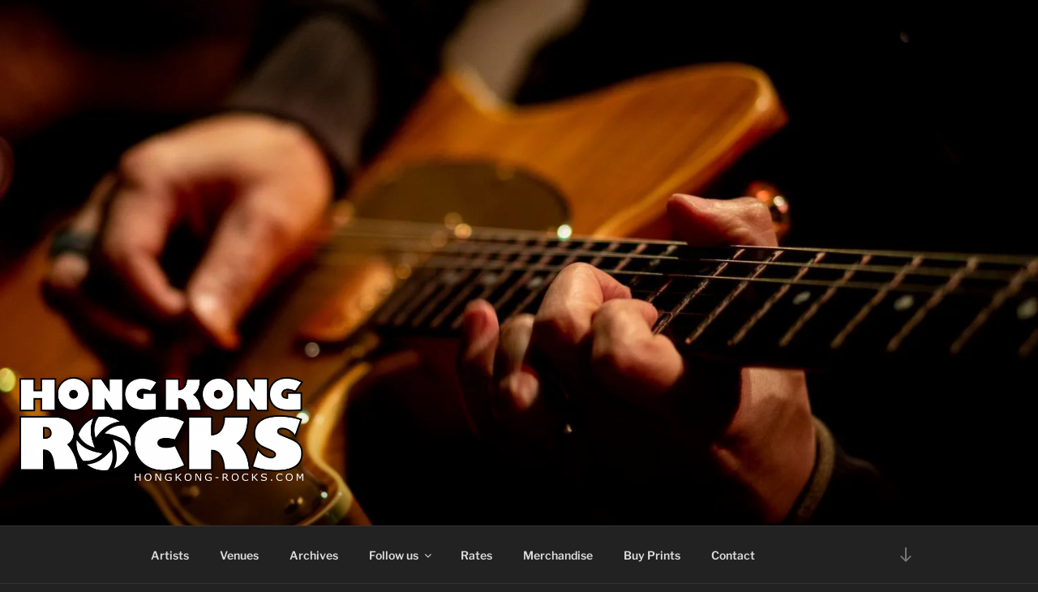

--- FILE ---
content_type: text/html; charset=UTF-8
request_url: https://hongkong-rocks.com/page/2/
body_size: 169780
content:
<!DOCTYPE html>
<html lang="en-US" class="no-js no-svg">
<head>
    <meta charset="UTF-8">
    <meta name="viewport" content="width=device-width, initial-scale=1">
            <meta property="og:image" content="https://hongkong-rocks.com/wp-content/uploads/2019/12/cropped-20195125.jpg">
        <!-- og:type, og:description, fb:app_id -->


    <link rel="profile" href="http://gmpg.org/xfn/11">

    <script>(function(html){html.className = html.className.replace(/\bno-js\b/,'js')})(document.documentElement);</script>
<title>Hong Kong Rocks! &#8211; Page 2 &#8211; Live Music Photos &amp; Videos</title>
<meta name='robots' content='max-image-preview:large' />
	<style>img:is([sizes="auto" i], [sizes^="auto," i]) { contain-intrinsic-size: 3000px 1500px }</style>
	<link rel="alternate" type="application/rss+xml" title="Hong Kong Rocks! &raquo; Feed" href="https://hongkong-rocks.com/feed/" />
<link rel="alternate" type="application/rss+xml" title="Hong Kong Rocks! &raquo; Comments Feed" href="https://hongkong-rocks.com/comments/feed/" />
<script>
window._wpemojiSettings = {"baseUrl":"https:\/\/s.w.org\/images\/core\/emoji\/16.0.1\/72x72\/","ext":".png","svgUrl":"https:\/\/s.w.org\/images\/core\/emoji\/16.0.1\/svg\/","svgExt":".svg","source":{"wpemoji":"https:\/\/hongkong-rocks.com\/wp-includes\/js\/wp-emoji.js?ver=6.8.3","twemoji":"https:\/\/hongkong-rocks.com\/wp-includes\/js\/twemoji.js?ver=6.8.3"}};
/**
 * @output wp-includes/js/wp-emoji-loader.js
 */

/**
 * Emoji Settings as exported in PHP via _print_emoji_detection_script().
 * @typedef WPEmojiSettings
 * @type {object}
 * @property {?object} source
 * @property {?string} source.concatemoji
 * @property {?string} source.twemoji
 * @property {?string} source.wpemoji
 * @property {?boolean} DOMReady
 * @property {?Function} readyCallback
 */

/**
 * Support tests.
 * @typedef SupportTests
 * @type {object}
 * @property {?boolean} flag
 * @property {?boolean} emoji
 */

/**
 * IIFE to detect emoji support and load Twemoji if needed.
 *
 * @param {Window} window
 * @param {Document} document
 * @param {WPEmojiSettings} settings
 */
( function wpEmojiLoader( window, document, settings ) {
	if ( typeof Promise === 'undefined' ) {
		return;
	}

	var sessionStorageKey = 'wpEmojiSettingsSupports';
	var tests = [ 'flag', 'emoji' ];

	/**
	 * Checks whether the browser supports offloading to a Worker.
	 *
	 * @since 6.3.0
	 *
	 * @private
	 *
	 * @returns {boolean}
	 */
	function supportsWorkerOffloading() {
		return (
			typeof Worker !== 'undefined' &&
			typeof OffscreenCanvas !== 'undefined' &&
			typeof URL !== 'undefined' &&
			URL.createObjectURL &&
			typeof Blob !== 'undefined'
		);
	}

	/**
	 * @typedef SessionSupportTests
	 * @type {object}
	 * @property {number} timestamp
	 * @property {SupportTests} supportTests
	 */

	/**
	 * Get support tests from session.
	 *
	 * @since 6.3.0
	 *
	 * @private
	 *
	 * @returns {?SupportTests} Support tests, or null if not set or older than 1 week.
	 */
	function getSessionSupportTests() {
		try {
			/** @type {SessionSupportTests} */
			var item = JSON.parse(
				sessionStorage.getItem( sessionStorageKey )
			);
			if (
				typeof item === 'object' &&
				typeof item.timestamp === 'number' &&
				new Date().valueOf() < item.timestamp + 604800 && // Note: Number is a week in seconds.
				typeof item.supportTests === 'object'
			) {
				return item.supportTests;
			}
		} catch ( e ) {}
		return null;
	}

	/**
	 * Persist the supports in session storage.
	 *
	 * @since 6.3.0
	 *
	 * @private
	 *
	 * @param {SupportTests} supportTests Support tests.
	 */
	function setSessionSupportTests( supportTests ) {
		try {
			/** @type {SessionSupportTests} */
			var item = {
				supportTests: supportTests,
				timestamp: new Date().valueOf()
			};

			sessionStorage.setItem(
				sessionStorageKey,
				JSON.stringify( item )
			);
		} catch ( e ) {}
	}

	/**
	 * Checks if two sets of Emoji characters render the same visually.
	 *
	 * This is used to determine if the browser is rendering an emoji with multiple data points
	 * correctly. set1 is the emoji in the correct form, using a zero-width joiner. set2 is the emoji
	 * in the incorrect form, using a zero-width space. If the two sets render the same, then the browser
	 * does not support the emoji correctly.
	 *
	 * This function may be serialized to run in a Worker. Therefore, it cannot refer to variables from the containing
	 * scope. Everything must be passed by parameters.
	 *
	 * @since 4.9.0
	 *
	 * @private
	 *
	 * @param {CanvasRenderingContext2D} context 2D Context.
	 * @param {string} set1 Set of Emoji to test.
	 * @param {string} set2 Set of Emoji to test.
	 *
	 * @return {boolean} True if the two sets render the same.
	 */
	function emojiSetsRenderIdentically( context, set1, set2 ) {
		// Cleanup from previous test.
		context.clearRect( 0, 0, context.canvas.width, context.canvas.height );
		context.fillText( set1, 0, 0 );
		var rendered1 = new Uint32Array(
			context.getImageData(
				0,
				0,
				context.canvas.width,
				context.canvas.height
			).data
		);

		// Cleanup from previous test.
		context.clearRect( 0, 0, context.canvas.width, context.canvas.height );
		context.fillText( set2, 0, 0 );
		var rendered2 = new Uint32Array(
			context.getImageData(
				0,
				0,
				context.canvas.width,
				context.canvas.height
			).data
		);

		return rendered1.every( function ( rendered2Data, index ) {
			return rendered2Data === rendered2[ index ];
		} );
	}

	/**
	 * Checks if the center point of a single emoji is empty.
	 *
	 * This is used to determine if the browser is rendering an emoji with a single data point
	 * correctly. The center point of an incorrectly rendered emoji will be empty. A correctly
	 * rendered emoji will have a non-zero value at the center point.
	 *
	 * This function may be serialized to run in a Worker. Therefore, it cannot refer to variables from the containing
	 * scope. Everything must be passed by parameters.
	 *
	 * @since 6.8.2
	 *
	 * @private
	 *
	 * @param {CanvasRenderingContext2D} context 2D Context.
	 * @param {string} emoji Emoji to test.
	 *
	 * @return {boolean} True if the center point is empty.
	 */
	function emojiRendersEmptyCenterPoint( context, emoji ) {
		// Cleanup from previous test.
		context.clearRect( 0, 0, context.canvas.width, context.canvas.height );
		context.fillText( emoji, 0, 0 );

		// Test if the center point (16, 16) is empty (0,0,0,0).
		var centerPoint = context.getImageData(16, 16, 1, 1);
		for ( var i = 0; i < centerPoint.data.length; i++ ) {
			if ( centerPoint.data[ i ] !== 0 ) {
				// Stop checking the moment it's known not to be empty.
				return false;
			}
		}

		return true;
	}

	/**
	 * Determines if the browser properly renders Emoji that Twemoji can supplement.
	 *
	 * This function may be serialized to run in a Worker. Therefore, it cannot refer to variables from the containing
	 * scope. Everything must be passed by parameters.
	 *
	 * @since 4.2.0
	 *
	 * @private
	 *
	 * @param {CanvasRenderingContext2D} context 2D Context.
	 * @param {string} type Whether to test for support of "flag" or "emoji".
	 * @param {Function} emojiSetsRenderIdentically Reference to emojiSetsRenderIdentically function, needed due to minification.
	 * @param {Function} emojiRendersEmptyCenterPoint Reference to emojiRendersEmptyCenterPoint function, needed due to minification.
	 *
	 * @return {boolean} True if the browser can render emoji, false if it cannot.
	 */
	function browserSupportsEmoji( context, type, emojiSetsRenderIdentically, emojiRendersEmptyCenterPoint ) {
		var isIdentical;

		switch ( type ) {
			case 'flag':
				/*
				 * Test for Transgender flag compatibility. Added in Unicode 13.
				 *
				 * To test for support, we try to render it, and compare the rendering to how it would look if
				 * the browser doesn't render it correctly (white flag emoji + transgender symbol).
				 */
				isIdentical = emojiSetsRenderIdentically(
					context,
					'\uD83C\uDFF3\uFE0F\u200D\u26A7\uFE0F', // as a zero-width joiner sequence
					'\uD83C\uDFF3\uFE0F\u200B\u26A7\uFE0F' // separated by a zero-width space
				);

				if ( isIdentical ) {
					return false;
				}

				/*
				 * Test for Sark flag compatibility. This is the least supported of the letter locale flags,
				 * so gives us an easy test for full support.
				 *
				 * To test for support, we try to render it, and compare the rendering to how it would look if
				 * the browser doesn't render it correctly ([C] + [Q]).
				 */
				isIdentical = emojiSetsRenderIdentically(
					context,
					'\uD83C\uDDE8\uD83C\uDDF6', // as the sequence of two code points
					'\uD83C\uDDE8\u200B\uD83C\uDDF6' // as the two code points separated by a zero-width space
				);

				if ( isIdentical ) {
					return false;
				}

				/*
				 * Test for English flag compatibility. England is a country in the United Kingdom, it
				 * does not have a two letter locale code but rather a five letter sub-division code.
				 *
				 * To test for support, we try to render it, and compare the rendering to how it would look if
				 * the browser doesn't render it correctly (black flag emoji + [G] + [B] + [E] + [N] + [G]).
				 */
				isIdentical = emojiSetsRenderIdentically(
					context,
					// as the flag sequence
					'\uD83C\uDFF4\uDB40\uDC67\uDB40\uDC62\uDB40\uDC65\uDB40\uDC6E\uDB40\uDC67\uDB40\uDC7F',
					// with each code point separated by a zero-width space
					'\uD83C\uDFF4\u200B\uDB40\uDC67\u200B\uDB40\uDC62\u200B\uDB40\uDC65\u200B\uDB40\uDC6E\u200B\uDB40\uDC67\u200B\uDB40\uDC7F'
				);

				return ! isIdentical;
			case 'emoji':
				/*
				 * Does Emoji 16.0 cause the browser to go splat?
				 *
				 * To test for Emoji 16.0 support, try to render a new emoji: Splatter.
				 *
				 * The splatter emoji is a single code point emoji. Testing for browser support
				 * required testing the center point of the emoji to see if it is empty.
				 *
				 * 0xD83E 0xDEDF (\uD83E\uDEDF) == 🫟 Splatter.
				 *
				 * When updating this test, please ensure that the emoji is either a single code point
				 * or switch to using the emojiSetsRenderIdentically function and testing with a zero-width
				 * joiner vs a zero-width space.
				 */
				var notSupported = emojiRendersEmptyCenterPoint( context, '\uD83E\uDEDF' );
				return ! notSupported;
		}

		return false;
	}

	/**
	 * Checks emoji support tests.
	 *
	 * This function may be serialized to run in a Worker. Therefore, it cannot refer to variables from the containing
	 * scope. Everything must be passed by parameters.
	 *
	 * @since 6.3.0
	 *
	 * @private
	 *
	 * @param {string[]} tests Tests.
	 * @param {Function} browserSupportsEmoji Reference to browserSupportsEmoji function, needed due to minification.
	 * @param {Function} emojiSetsRenderIdentically Reference to emojiSetsRenderIdentically function, needed due to minification.
	 * @param {Function} emojiRendersEmptyCenterPoint Reference to emojiRendersEmptyCenterPoint function, needed due to minification.
	 *
	 * @return {SupportTests} Support tests.
	 */
	function testEmojiSupports( tests, browserSupportsEmoji, emojiSetsRenderIdentically, emojiRendersEmptyCenterPoint ) {
		var canvas;
		if (
			typeof WorkerGlobalScope !== 'undefined' &&
			self instanceof WorkerGlobalScope
		) {
			canvas = new OffscreenCanvas( 300, 150 ); // Dimensions are default for HTMLCanvasElement.
		} else {
			canvas = document.createElement( 'canvas' );
		}

		var context = canvas.getContext( '2d', { willReadFrequently: true } );

		/*
		 * Chrome on OS X added native emoji rendering in M41. Unfortunately,
		 * it doesn't work when the font is bolder than 500 weight. So, we
		 * check for bold rendering support to avoid invisible emoji in Chrome.
		 */
		context.textBaseline = 'top';
		context.font = '600 32px Arial';

		var supports = {};
		tests.forEach( function ( test ) {
			supports[ test ] = browserSupportsEmoji( context, test, emojiSetsRenderIdentically, emojiRendersEmptyCenterPoint );
		} );
		return supports;
	}

	/**
	 * Adds a script to the head of the document.
	 *
	 * @ignore
	 *
	 * @since 4.2.0
	 *
	 * @param {string} src The url where the script is located.
	 *
	 * @return {void}
	 */
	function addScript( src ) {
		var script = document.createElement( 'script' );
		script.src = src;
		script.defer = true;
		document.head.appendChild( script );
	}

	settings.supports = {
		everything: true,
		everythingExceptFlag: true
	};

	// Create a promise for DOMContentLoaded since the worker logic may finish after the event has fired.
	var domReadyPromise = new Promise( function ( resolve ) {
		document.addEventListener( 'DOMContentLoaded', resolve, {
			once: true
		} );
	} );

	// Obtain the emoji support from the browser, asynchronously when possible.
	new Promise( function ( resolve ) {
		var supportTests = getSessionSupportTests();
		if ( supportTests ) {
			resolve( supportTests );
			return;
		}

		if ( supportsWorkerOffloading() ) {
			try {
				// Note that the functions are being passed as arguments due to minification.
				var workerScript =
					'postMessage(' +
					testEmojiSupports.toString() +
					'(' +
					[
						JSON.stringify( tests ),
						browserSupportsEmoji.toString(),
						emojiSetsRenderIdentically.toString(),
						emojiRendersEmptyCenterPoint.toString()
					].join( ',' ) +
					'));';
				var blob = new Blob( [ workerScript ], {
					type: 'text/javascript'
				} );
				var worker = new Worker( URL.createObjectURL( blob ), { name: 'wpTestEmojiSupports' } );
				worker.onmessage = function ( event ) {
					supportTests = event.data;
					setSessionSupportTests( supportTests );
					worker.terminate();
					resolve( supportTests );
				};
				return;
			} catch ( e ) {}
		}

		supportTests = testEmojiSupports( tests, browserSupportsEmoji, emojiSetsRenderIdentically, emojiRendersEmptyCenterPoint );
		setSessionSupportTests( supportTests );
		resolve( supportTests );
	} )
		// Once the browser emoji support has been obtained from the session, finalize the settings.
		.then( function ( supportTests ) {
			/*
			 * Tests the browser support for flag emojis and other emojis, and adjusts the
			 * support settings accordingly.
			 */
			for ( var test in supportTests ) {
				settings.supports[ test ] = supportTests[ test ];

				settings.supports.everything =
					settings.supports.everything && settings.supports[ test ];

				if ( 'flag' !== test ) {
					settings.supports.everythingExceptFlag =
						settings.supports.everythingExceptFlag &&
						settings.supports[ test ];
				}
			}

			settings.supports.everythingExceptFlag =
				settings.supports.everythingExceptFlag &&
				! settings.supports.flag;

			// Sets DOMReady to false and assigns a ready function to settings.
			settings.DOMReady = false;
			settings.readyCallback = function () {
				settings.DOMReady = true;
			};
		} )
		.then( function () {
			return domReadyPromise;
		} )
		.then( function () {
			// When the browser can not render everything we need to load a polyfill.
			if ( ! settings.supports.everything ) {
				settings.readyCallback();

				var src = settings.source || {};

				if ( src.concatemoji ) {
					addScript( src.concatemoji );
				} else if ( src.wpemoji && src.twemoji ) {
					addScript( src.twemoji );
					addScript( src.wpemoji );
				}
			}
		} );
} )( window, document, window._wpemojiSettings );
</script>
<style id='wp-emoji-styles-inline-css'>

	img.wp-smiley, img.emoji {
		display: inline !important;
		border: none !important;
		box-shadow: none !important;
		height: 1em !important;
		width: 1em !important;
		margin: 0 0.07em !important;
		vertical-align: -0.1em !important;
		background: none !important;
		padding: 0 !important;
	}
</style>
<link rel='stylesheet' id='wp-block-library-css' href='https://hongkong-rocks.com/wp-includes/css/dist/block-library/style.css?ver=6.8.3' media='all' />
<style id='wp-block-library-theme-inline-css'>
.wp-block-audio :where(figcaption){
  color:#555;
  font-size:13px;
  text-align:center;
}
.is-dark-theme .wp-block-audio :where(figcaption){
  color:#ffffffa6;
}

.wp-block-audio{
  margin:0 0 1em;
}

.wp-block-code{
  border:1px solid #ccc;
  border-radius:4px;
  font-family:Menlo,Consolas,monaco,monospace;
  padding:.8em 1em;
}

.wp-block-embed :where(figcaption){
  color:#555;
  font-size:13px;
  text-align:center;
}
.is-dark-theme .wp-block-embed :where(figcaption){
  color:#ffffffa6;
}

.wp-block-embed{
  margin:0 0 1em;
}

.blocks-gallery-caption{
  color:#555;
  font-size:13px;
  text-align:center;
}
.is-dark-theme .blocks-gallery-caption{
  color:#ffffffa6;
}

:root :where(.wp-block-image figcaption){
  color:#555;
  font-size:13px;
  text-align:center;
}
.is-dark-theme :root :where(.wp-block-image figcaption){
  color:#ffffffa6;
}

.wp-block-image{
  margin:0 0 1em;
}

.wp-block-pullquote{
  border-bottom:4px solid;
  border-top:4px solid;
  color:currentColor;
  margin-bottom:1.75em;
}
.wp-block-pullquote cite,.wp-block-pullquote footer,.wp-block-pullquote__citation{
  color:currentColor;
  font-size:.8125em;
  font-style:normal;
  text-transform:uppercase;
}

.wp-block-quote{
  border-left:.25em solid;
  margin:0 0 1.75em;
  padding-left:1em;
}
.wp-block-quote cite,.wp-block-quote footer{
  color:currentColor;
  font-size:.8125em;
  font-style:normal;
  position:relative;
}
.wp-block-quote:where(.has-text-align-right){
  border-left:none;
  border-right:.25em solid;
  padding-left:0;
  padding-right:1em;
}
.wp-block-quote:where(.has-text-align-center){
  border:none;
  padding-left:0;
}
.wp-block-quote.is-large,.wp-block-quote.is-style-large,.wp-block-quote:where(.is-style-plain){
  border:none;
}

.wp-block-search .wp-block-search__label{
  font-weight:700;
}

.wp-block-search__button{
  border:1px solid #ccc;
  padding:.375em .625em;
}

:where(.wp-block-group.has-background){
  padding:1.25em 2.375em;
}

.wp-block-separator.has-css-opacity{
  opacity:.4;
}

.wp-block-separator{
  border:none;
  border-bottom:2px solid;
  margin-left:auto;
  margin-right:auto;
}
.wp-block-separator.has-alpha-channel-opacity{
  opacity:1;
}
.wp-block-separator:not(.is-style-wide):not(.is-style-dots){
  width:100px;
}
.wp-block-separator.has-background:not(.is-style-dots){
  border-bottom:none;
  height:1px;
}
.wp-block-separator.has-background:not(.is-style-wide):not(.is-style-dots){
  height:2px;
}

.wp-block-table{
  margin:0 0 1em;
}
.wp-block-table td,.wp-block-table th{
  word-break:normal;
}
.wp-block-table :where(figcaption){
  color:#555;
  font-size:13px;
  text-align:center;
}
.is-dark-theme .wp-block-table :where(figcaption){
  color:#ffffffa6;
}

.wp-block-video :where(figcaption){
  color:#555;
  font-size:13px;
  text-align:center;
}
.is-dark-theme .wp-block-video :where(figcaption){
  color:#ffffffa6;
}

.wp-block-video{
  margin:0 0 1em;
}

:root :where(.wp-block-template-part.has-background){
  margin-bottom:0;
  margin-top:0;
  padding:1.25em 2.375em;
}
</style>
<style id='classic-theme-styles-inline-css'>
/**
 * These rules are needed for backwards compatibility.
 * They should match the button element rules in the base theme.json file.
 */
.wp-block-button__link {
	color: #ffffff;
	background-color: #32373c;
	border-radius: 9999px; /* 100% causes an oval, but any explicit but really high value retains the pill shape. */

	/* This needs a low specificity so it won't override the rules from the button element if defined in theme.json. */
	box-shadow: none;
	text-decoration: none;

	/* The extra 2px are added to size solids the same as the outline versions.*/
	padding: calc(0.667em + 2px) calc(1.333em + 2px);

	font-size: 1.125em;
}

.wp-block-file__button {
	background: #32373c;
	color: #ffffff;
	text-decoration: none;
}

</style>
<style id='global-styles-inline-css'>
:root{--wp--preset--aspect-ratio--square: 1;--wp--preset--aspect-ratio--4-3: 4/3;--wp--preset--aspect-ratio--3-4: 3/4;--wp--preset--aspect-ratio--3-2: 3/2;--wp--preset--aspect-ratio--2-3: 2/3;--wp--preset--aspect-ratio--16-9: 16/9;--wp--preset--aspect-ratio--9-16: 9/16;--wp--preset--color--black: #000000;--wp--preset--color--cyan-bluish-gray: #abb8c3;--wp--preset--color--white: #ffffff;--wp--preset--color--pale-pink: #f78da7;--wp--preset--color--vivid-red: #cf2e2e;--wp--preset--color--luminous-vivid-orange: #ff6900;--wp--preset--color--luminous-vivid-amber: #fcb900;--wp--preset--color--light-green-cyan: #7bdcb5;--wp--preset--color--vivid-green-cyan: #00d084;--wp--preset--color--pale-cyan-blue: #8ed1fc;--wp--preset--color--vivid-cyan-blue: #0693e3;--wp--preset--color--vivid-purple: #9b51e0;--wp--preset--gradient--vivid-cyan-blue-to-vivid-purple: linear-gradient(135deg,rgba(6,147,227,1) 0%,rgb(155,81,224) 100%);--wp--preset--gradient--light-green-cyan-to-vivid-green-cyan: linear-gradient(135deg,rgb(122,220,180) 0%,rgb(0,208,130) 100%);--wp--preset--gradient--luminous-vivid-amber-to-luminous-vivid-orange: linear-gradient(135deg,rgba(252,185,0,1) 0%,rgba(255,105,0,1) 100%);--wp--preset--gradient--luminous-vivid-orange-to-vivid-red: linear-gradient(135deg,rgba(255,105,0,1) 0%,rgb(207,46,46) 100%);--wp--preset--gradient--very-light-gray-to-cyan-bluish-gray: linear-gradient(135deg,rgb(238,238,238) 0%,rgb(169,184,195) 100%);--wp--preset--gradient--cool-to-warm-spectrum: linear-gradient(135deg,rgb(74,234,220) 0%,rgb(151,120,209) 20%,rgb(207,42,186) 40%,rgb(238,44,130) 60%,rgb(251,105,98) 80%,rgb(254,248,76) 100%);--wp--preset--gradient--blush-light-purple: linear-gradient(135deg,rgb(255,206,236) 0%,rgb(152,150,240) 100%);--wp--preset--gradient--blush-bordeaux: linear-gradient(135deg,rgb(254,205,165) 0%,rgb(254,45,45) 50%,rgb(107,0,62) 100%);--wp--preset--gradient--luminous-dusk: linear-gradient(135deg,rgb(255,203,112) 0%,rgb(199,81,192) 50%,rgb(65,88,208) 100%);--wp--preset--gradient--pale-ocean: linear-gradient(135deg,rgb(255,245,203) 0%,rgb(182,227,212) 50%,rgb(51,167,181) 100%);--wp--preset--gradient--electric-grass: linear-gradient(135deg,rgb(202,248,128) 0%,rgb(113,206,126) 100%);--wp--preset--gradient--midnight: linear-gradient(135deg,rgb(2,3,129) 0%,rgb(40,116,252) 100%);--wp--preset--font-size--small: 13px;--wp--preset--font-size--medium: 20px;--wp--preset--font-size--large: 36px;--wp--preset--font-size--x-large: 42px;--wp--preset--spacing--20: 0.44rem;--wp--preset--spacing--30: 0.67rem;--wp--preset--spacing--40: 1rem;--wp--preset--spacing--50: 1.5rem;--wp--preset--spacing--60: 2.25rem;--wp--preset--spacing--70: 3.38rem;--wp--preset--spacing--80: 5.06rem;--wp--preset--shadow--natural: 6px 6px 9px rgba(0, 0, 0, 0.2);--wp--preset--shadow--deep: 12px 12px 50px rgba(0, 0, 0, 0.4);--wp--preset--shadow--sharp: 6px 6px 0px rgba(0, 0, 0, 0.2);--wp--preset--shadow--outlined: 6px 6px 0px -3px rgba(255, 255, 255, 1), 6px 6px rgba(0, 0, 0, 1);--wp--preset--shadow--crisp: 6px 6px 0px rgba(0, 0, 0, 1);}:where(.is-layout-flex){gap: 0.5em;}:where(.is-layout-grid){gap: 0.5em;}body .is-layout-flex{display: flex;}.is-layout-flex{flex-wrap: wrap;align-items: center;}.is-layout-flex > :is(*, div){margin: 0;}body .is-layout-grid{display: grid;}.is-layout-grid > :is(*, div){margin: 0;}:where(.wp-block-columns.is-layout-flex){gap: 2em;}:where(.wp-block-columns.is-layout-grid){gap: 2em;}:where(.wp-block-post-template.is-layout-flex){gap: 1.25em;}:where(.wp-block-post-template.is-layout-grid){gap: 1.25em;}.has-black-color{color: var(--wp--preset--color--black) !important;}.has-cyan-bluish-gray-color{color: var(--wp--preset--color--cyan-bluish-gray) !important;}.has-white-color{color: var(--wp--preset--color--white) !important;}.has-pale-pink-color{color: var(--wp--preset--color--pale-pink) !important;}.has-vivid-red-color{color: var(--wp--preset--color--vivid-red) !important;}.has-luminous-vivid-orange-color{color: var(--wp--preset--color--luminous-vivid-orange) !important;}.has-luminous-vivid-amber-color{color: var(--wp--preset--color--luminous-vivid-amber) !important;}.has-light-green-cyan-color{color: var(--wp--preset--color--light-green-cyan) !important;}.has-vivid-green-cyan-color{color: var(--wp--preset--color--vivid-green-cyan) !important;}.has-pale-cyan-blue-color{color: var(--wp--preset--color--pale-cyan-blue) !important;}.has-vivid-cyan-blue-color{color: var(--wp--preset--color--vivid-cyan-blue) !important;}.has-vivid-purple-color{color: var(--wp--preset--color--vivid-purple) !important;}.has-black-background-color{background-color: var(--wp--preset--color--black) !important;}.has-cyan-bluish-gray-background-color{background-color: var(--wp--preset--color--cyan-bluish-gray) !important;}.has-white-background-color{background-color: var(--wp--preset--color--white) !important;}.has-pale-pink-background-color{background-color: var(--wp--preset--color--pale-pink) !important;}.has-vivid-red-background-color{background-color: var(--wp--preset--color--vivid-red) !important;}.has-luminous-vivid-orange-background-color{background-color: var(--wp--preset--color--luminous-vivid-orange) !important;}.has-luminous-vivid-amber-background-color{background-color: var(--wp--preset--color--luminous-vivid-amber) !important;}.has-light-green-cyan-background-color{background-color: var(--wp--preset--color--light-green-cyan) !important;}.has-vivid-green-cyan-background-color{background-color: var(--wp--preset--color--vivid-green-cyan) !important;}.has-pale-cyan-blue-background-color{background-color: var(--wp--preset--color--pale-cyan-blue) !important;}.has-vivid-cyan-blue-background-color{background-color: var(--wp--preset--color--vivid-cyan-blue) !important;}.has-vivid-purple-background-color{background-color: var(--wp--preset--color--vivid-purple) !important;}.has-black-border-color{border-color: var(--wp--preset--color--black) !important;}.has-cyan-bluish-gray-border-color{border-color: var(--wp--preset--color--cyan-bluish-gray) !important;}.has-white-border-color{border-color: var(--wp--preset--color--white) !important;}.has-pale-pink-border-color{border-color: var(--wp--preset--color--pale-pink) !important;}.has-vivid-red-border-color{border-color: var(--wp--preset--color--vivid-red) !important;}.has-luminous-vivid-orange-border-color{border-color: var(--wp--preset--color--luminous-vivid-orange) !important;}.has-luminous-vivid-amber-border-color{border-color: var(--wp--preset--color--luminous-vivid-amber) !important;}.has-light-green-cyan-border-color{border-color: var(--wp--preset--color--light-green-cyan) !important;}.has-vivid-green-cyan-border-color{border-color: var(--wp--preset--color--vivid-green-cyan) !important;}.has-pale-cyan-blue-border-color{border-color: var(--wp--preset--color--pale-cyan-blue) !important;}.has-vivid-cyan-blue-border-color{border-color: var(--wp--preset--color--vivid-cyan-blue) !important;}.has-vivid-purple-border-color{border-color: var(--wp--preset--color--vivid-purple) !important;}.has-vivid-cyan-blue-to-vivid-purple-gradient-background{background: var(--wp--preset--gradient--vivid-cyan-blue-to-vivid-purple) !important;}.has-light-green-cyan-to-vivid-green-cyan-gradient-background{background: var(--wp--preset--gradient--light-green-cyan-to-vivid-green-cyan) !important;}.has-luminous-vivid-amber-to-luminous-vivid-orange-gradient-background{background: var(--wp--preset--gradient--luminous-vivid-amber-to-luminous-vivid-orange) !important;}.has-luminous-vivid-orange-to-vivid-red-gradient-background{background: var(--wp--preset--gradient--luminous-vivid-orange-to-vivid-red) !important;}.has-very-light-gray-to-cyan-bluish-gray-gradient-background{background: var(--wp--preset--gradient--very-light-gray-to-cyan-bluish-gray) !important;}.has-cool-to-warm-spectrum-gradient-background{background: var(--wp--preset--gradient--cool-to-warm-spectrum) !important;}.has-blush-light-purple-gradient-background{background: var(--wp--preset--gradient--blush-light-purple) !important;}.has-blush-bordeaux-gradient-background{background: var(--wp--preset--gradient--blush-bordeaux) !important;}.has-luminous-dusk-gradient-background{background: var(--wp--preset--gradient--luminous-dusk) !important;}.has-pale-ocean-gradient-background{background: var(--wp--preset--gradient--pale-ocean) !important;}.has-electric-grass-gradient-background{background: var(--wp--preset--gradient--electric-grass) !important;}.has-midnight-gradient-background{background: var(--wp--preset--gradient--midnight) !important;}.has-small-font-size{font-size: var(--wp--preset--font-size--small) !important;}.has-medium-font-size{font-size: var(--wp--preset--font-size--medium) !important;}.has-large-font-size{font-size: var(--wp--preset--font-size--large) !important;}.has-x-large-font-size{font-size: var(--wp--preset--font-size--x-large) !important;}
:where(.wp-block-post-template.is-layout-flex){gap: 1.25em;}:where(.wp-block-post-template.is-layout-grid){gap: 1.25em;}
:where(.wp-block-columns.is-layout-flex){gap: 2em;}:where(.wp-block-columns.is-layout-grid){gap: 2em;}
:root :where(.wp-block-pullquote){font-size: 1.5em;line-height: 1.6;}
</style>
<link rel='stylesheet' id='contact-form-7-css' href='https://hongkong-rocks.com/wp-content/plugins/contact-form-7/includes/css/styles.css?ver=6.1.3' media='all' />
<link rel='stylesheet' id='jquery_ui_css-css' href='https://hongkong-rocks.com/wp-content/plugins/unc_gallery/css/jquery-ui.css?ver=6.8.3' media='all' />
<link rel='stylesheet' id='unc_gallery_css-css' href='https://hongkong-rocks.com/wp-content/plugins/unc_gallery/css/gallery.css?ver=6.8.3' media='all' />
<link rel='stylesheet' id='unc_gallery_photoswipe_css-css' href='https://hongkong-rocks.com/wp-content/plugins/unc_gallery/css/photoswipe.css?ver=6.8.3' media='all' />
<link rel='stylesheet' id='parent-style-css' href='https://hongkong-rocks.com/wp-content/themes/twentyseventeen/style.css?ver=6.8.3' media='all' />
<link rel='stylesheet' id='child-style-css' href='https://hongkong-rocks.com/wp-content/themes/twentyseventeen-child/hongkong-rocks.css?ver=6.8.3' media='all' />
<link rel='stylesheet' id='twentyseventeen-fonts-css' href='https://hongkong-rocks.com/wp-content/themes/twentyseventeen/assets/fonts/font-libre-franklin.css?ver=20230328' media='all' />
<link rel='stylesheet' id='twentyseventeen-style-css' href='https://hongkong-rocks.com/wp-content/themes/twentyseventeen-child/style.css?ver=20250415' media='all' />
<link rel='stylesheet' id='twentyseventeen-block-style-css' href='https://hongkong-rocks.com/wp-content/themes/twentyseventeen/assets/css/blocks.css?ver=20240729' media='all' />
<link rel='stylesheet' id='twentyseventeen-colors-dark-css' href='https://hongkong-rocks.com/wp-content/themes/twentyseventeen/assets/css/colors-dark.css?ver=20240412' media='all' />
<script src="https://hongkong-rocks.com/wp-includes/js/jquery/jquery.js?ver=3.7.1" id="jquery-core-js"></script>
<script src="https://hongkong-rocks.com/wp-includes/js/jquery/jquery-migrate.js?ver=3.4.1" id="jquery-migrate-js"></script>
<script src="https://hongkong-rocks.com/wp-content/plugins/unc_gallery/js/unc_gallery.js?ver=6.8.3" id="unc_gallery_js-js"></script>
<script id="twentyseventeen-global-js-extra">
var twentyseventeenScreenReaderText = {"quote":"<svg class=\"icon icon-quote-right\" aria-hidden=\"true\" role=\"img\"> <use href=\"#icon-quote-right\" xlink:href=\"#icon-quote-right\"><\/use> <\/svg>","expand":"Expand child menu","collapse":"Collapse child menu","icon":"<svg class=\"icon icon-angle-down\" aria-hidden=\"true\" role=\"img\"> <use href=\"#icon-angle-down\" xlink:href=\"#icon-angle-down\"><\/use> <span class=\"svg-fallback icon-angle-down\"><\/span><\/svg>"};
</script>
<script src="https://hongkong-rocks.com/wp-content/themes/twentyseventeen/assets/js/global.js?ver=20211130" id="twentyseventeen-global-js" defer data-wp-strategy="defer"></script>
<script src="https://hongkong-rocks.com/wp-content/themes/twentyseventeen/assets/js/navigation.js?ver=20210122" id="twentyseventeen-navigation-js" defer data-wp-strategy="defer"></script>
<link rel="https://api.w.org/" href="https://hongkong-rocks.com/wp-json/" /><link rel="EditURI" type="application/rsd+xml" title="RSD" href="https://hongkong-rocks.com/xmlrpc.php?rsd" />
<meta name="generator" content="WordPress 6.8.3" />
<script type="text/javascript">var ajaxurl='https://hongkong-rocks.com/wp-admin/admin-ajax.php'</script><!-- Analytics by WP Statistics - https://wp-statistics.com -->
<noscript><style>.lazyload[data-src]{display:none !important;}</style></noscript><style>.lazyload{background-image:none !important;}.lazyload:before{background-image:none !important;}</style>		<style id="twentyseventeen-custom-header-styles" type="text/css">
				.site-title,
		.site-description {
			position: absolute;
			clip-path: inset(50%);
		}
				</style>
		<link rel="icon" href="https://hongkong-rocks.com/wp-content/uploads/2016/05/cropped-MG_8633-32x32.jpg" sizes="32x32" />
<link rel="icon" href="https://hongkong-rocks.com/wp-content/uploads/2016/05/cropped-MG_8633-192x192.jpg" sizes="192x192" />
<link rel="apple-touch-icon" href="https://hongkong-rocks.com/wp-content/uploads/2016/05/cropped-MG_8633-180x180.jpg" />
<meta name="msapplication-TileImage" content="https://hongkong-rocks.com/wp-content/uploads/2016/05/cropped-MG_8633-270x270.jpg" />
    <link rel=alternate type=application/rss+xml title="Hong Kong Rocks! Photos Feed" href=https://hongkong-rocks.com/photos_feed/ >
</head>

<body class="home blog paged wp-custom-logo wp-embed-responsive paged-2 wp-theme-twentyseventeen wp-child-theme-twentyseventeen-child group-blog hfeed has-header-image title-tagline-hidden colors-dark">
<div id="page" class="site">
	<a class="skip-link screen-reader-text" href="#content">Skip to content</a>

	<header id="masthead" class="site-header" role="banner">

		<div class="custom-header">

		<div class="custom-header-media">
			<div id="wp-custom-header" class="wp-custom-header"><img src="[data-uri]" width="2000" height="1200" alt=""   decoding="async" fetchpriority="high" data-src="https://hongkong-rocks.com/wp-content/uploads/2019/12/cropped-20195125.jpg" data-srcset="https://hongkong-rocks.com/wp-content/uploads/2019/12/cropped-20195125.jpg 2000w, https://hongkong-rocks.com/wp-content/uploads/2019/12/cropped-20195125-300x180.jpg 300w, https://hongkong-rocks.com/wp-content/uploads/2019/12/cropped-20195125-1024x614.jpg 1024w, https://hongkong-rocks.com/wp-content/uploads/2019/12/cropped-20195125-768x461.jpg 768w, https://hongkong-rocks.com/wp-content/uploads/2019/12/cropped-20195125-1536x922.jpg 1536w" data-sizes="auto" class="lazyload" data-eio-rwidth="2000" data-eio-rheight="1200" /><noscript><img src="https://hongkong-rocks.com/wp-content/uploads/2019/12/cropped-20195125.jpg" width="2000" height="1200" alt="" srcset="https://hongkong-rocks.com/wp-content/uploads/2019/12/cropped-20195125.jpg 2000w, https://hongkong-rocks.com/wp-content/uploads/2019/12/cropped-20195125-300x180.jpg 300w, https://hongkong-rocks.com/wp-content/uploads/2019/12/cropped-20195125-1024x614.jpg 1024w, https://hongkong-rocks.com/wp-content/uploads/2019/12/cropped-20195125-768x461.jpg 768w, https://hongkong-rocks.com/wp-content/uploads/2019/12/cropped-20195125-1536x922.jpg 1536w" sizes="(max-width: 767px) 200vw, 100vw" decoding="async" fetchpriority="high" data-eio="l" /></noscript></div>		</div>

	<div class="site-branding">
	<div class="wrap">

		<a href="https://hongkong-rocks.com/" class="custom-logo-link" rel="home"><img width="682" height="250" src="[data-uri]" class="custom-logo lazyload" alt="Hong Kong Rocks!" decoding="async"   data-src="https://hongkong-rocks.com/wp-content/uploads/2018/03/cropped-logo-white-2.png" data-srcset="https://hongkong-rocks.com/wp-content/uploads/2018/03/cropped-logo-white-2.png 682w, https://hongkong-rocks.com/wp-content/uploads/2018/03/cropped-logo-white-2-300x110.png 300w" data-sizes="auto" data-eio-rwidth="682" data-eio-rheight="250" /><noscript><img width="682" height="250" src="https://hongkong-rocks.com/wp-content/uploads/2018/03/cropped-logo-white-2.png" class="custom-logo" alt="Hong Kong Rocks!" decoding="async" srcset="https://hongkong-rocks.com/wp-content/uploads/2018/03/cropped-logo-white-2.png 682w, https://hongkong-rocks.com/wp-content/uploads/2018/03/cropped-logo-white-2-300x110.png 300w" sizes="(max-width: 767px) 89vw, (max-width: 1000px) 54vw, (max-width: 1071px) 543px, 580px" data-eio="l" /></noscript></a>
		<div class="site-branding-text">
										<h1 class="site-title"><a href="https://hongkong-rocks.com/" rel="home" >Hong Kong Rocks!</a></h1>
			
							<p class="site-description">Live Music Photos &amp; Videos</p>
					</div><!-- .site-branding-text -->

		
	</div><!-- .wrap -->
</div><!-- .site-branding -->

</div><!-- .custom-header -->

					<div class="navigation-top">
				<div class="wrap">
					<nav id="site-navigation" class="main-navigation" aria-label="Top Menu">
	<button class="menu-toggle" aria-controls="top-menu" aria-expanded="false">
		<svg class="icon icon-bars" aria-hidden="true" role="img"> <use href="#icon-bars" xlink:href="#icon-bars"></use> </svg><svg class="icon icon-close" aria-hidden="true" role="img"> <use href="#icon-close" xlink:href="#icon-close"></use> </svg>Menu	</button>

	<div class="menu-top-menu-container"><ul id="top-menu" class="menu"><li id="menu-item-645" class="menu-item menu-item-type-post_type menu-item-object-page menu-item-645"><a href="https://hongkong-rocks.com/artists/">Artists</a></li>
<li id="menu-item-1271" class="menu-item menu-item-type-custom menu-item-object-custom menu-item-1271"><a href="https://hongkong-rocks.com/venues/?country=Hong%20Kong">Venues</a></li>
<li id="menu-item-601" class="menu-item menu-item-type-post_type menu-item-object-page menu-item-601"><a href="https://hongkong-rocks.com/archives/">Archives</a></li>
<li id="menu-item-2530" class="menu-item menu-item-type-custom menu-item-object-custom menu-item-has-children menu-item-2530"><a>Follow us<svg class="icon icon-angle-down" aria-hidden="true" role="img"> <use href="#icon-angle-down" xlink:href="#icon-angle-down"></use> </svg></a>
<ul class="sub-menu">
	<li id="menu-item-591" class="menu-item menu-item-type-custom menu-item-object-custom menu-item-591"><a href="http://www.youtube.com/c/Hongkongrocks">YouTube</a></li>
	<li id="menu-item-117" class="menu-item menu-item-type-custom menu-item-object-custom menu-item-117"><a href="https://www.facebook.com/HongKongRocks/">Facebook</a></li>
	<li id="menu-item-2421" class="menu-item menu-item-type-custom menu-item-object-custom menu-item-2421"><a href="https://www.instagram.com/hongkongrocks/">Instagram</a></li>
	<li id="menu-item-2531" class="menu-item menu-item-type-custom menu-item-object-custom menu-item-2531"><a href="https://twitter.com/hong_rocks">Twitter</a></li>
</ul>
</li>
<li id="menu-item-1686" class="menu-item menu-item-type-post_type menu-item-object-page menu-item-1686"><a href="https://hongkong-rocks.com/rates/">Rates</a></li>
<li id="menu-item-4354" class="menu-item menu-item-type-custom menu-item-object-custom menu-item-4354"><a href="https://www.noiseorigin.com/store/hong-kong-rocks/">Merchandise</a></li>
<li id="menu-item-3817" class="menu-item menu-item-type-post_type menu-item-object-page menu-item-3817"><a href="https://hongkong-rocks.com/buy-prints/">Buy Prints</a></li>
<li id="menu-item-297" class="menu-item menu-item-type-post_type menu-item-object-page menu-item-297"><a href="https://hongkong-rocks.com/contact/">Contact</a></li>
</ul></div>
			<a href="#content" class="menu-scroll-down"><svg class="icon icon-arrow-right" aria-hidden="true" role="img"> <use href="#icon-arrow-right" xlink:href="#icon-arrow-right"></use> </svg><span class="screen-reader-text">
			Scroll down to content		</span></a>
	</nav><!-- #site-navigation -->
				</div><!-- .wrap -->
			</div><!-- .navigation-top -->
		
	</header><!-- #masthead -->

	
	<div class="site-content-contain">
		<div id="content" class="site-content">

<div class="wrap">
		<header class="page-header">
		<h2 class="page-title">Posts</h2>
	</header>
	
	<div id="primary" class="content-area">
		<main id="main" class="site-main">

			
<article id="post-6707" class="post-6707 post type-post status-publish format-image has-post-thumbnail hentry category-hong-kong category-hong-kong-island category-the-wanch category-wan-chai tag-road-to-ruin post_format-post-format-image">
		<header class="entry-header">
		<div class="entry-meta"><span class="screen-reader-text">Posted on</span> <a href="https://hongkong-rocks.com/2023/06/30/road-to-ruin-2/" rel="bookmark"><time class="entry-date published updated" datetime="2023-06-30T20:28:07+08:00">June 30, 2023</time></a></div><!-- .entry-meta --><h3 class="entry-title"><a href="https://hongkong-rocks.com/2023/06/30/road-to-ruin-2/" rel="bookmark">Road to Ruin (by Oliver)</a></h3>	</header><!-- .entry-header -->

			<div class="post-thumbnail">
			<a href="https://hongkong-rocks.com/2023/06/30/road-to-ruin-2/">
				<img width="525" height="350" src="[data-uri]" class="attachment-medium_large size-medium_large wp-post-image lazyload" alt="" decoding="async"   data-src="https://hongkong-rocks.com/wp-content/uploads/2023/06/R5217597-768x512.jpg" data-srcset="https://hongkong-rocks.com/wp-content/uploads/2023/06/R5217597-768x512.jpg 768w, https://hongkong-rocks.com/wp-content/uploads/2023/06/R5217597-300x200.jpg 300w, https://hongkong-rocks.com/wp-content/uploads/2023/06/R5217597-1024x683.jpg 1024w, https://hongkong-rocks.com/wp-content/uploads/2023/06/R5217597.jpg 1280w" data-sizes="auto" data-eio-rwidth="768" data-eio-rheight="512" /><noscript><img width="525" height="350" src="https://hongkong-rocks.com/wp-content/uploads/2023/06/R5217597-768x512.jpg" class="attachment-medium_large size-medium_large wp-post-image" alt="" decoding="async" srcset="https://hongkong-rocks.com/wp-content/uploads/2023/06/R5217597-768x512.jpg 768w, https://hongkong-rocks.com/wp-content/uploads/2023/06/R5217597-300x200.jpg 300w, https://hongkong-rocks.com/wp-content/uploads/2023/06/R5217597-1024x683.jpg 1024w, https://hongkong-rocks.com/wp-content/uploads/2023/06/R5217597.jpg 1280w" sizes="(max-width: 767px) 89vw, (max-width: 1000px) 54vw, (max-width: 1071px) 543px, 580px" data-eio="l" /></noscript>			</a>
		</div><!-- .post-thumbnail -->
	
	<div class="entry-content">

		
	</div><!-- .entry-content -->

	
</article><!-- #post-## -->

<article id="post-6703" class="post-6703 post type-post status-publish format-image has-post-thumbnail hentry category-hong-kong category-hong-kong-island category-the-wanch category-wan-chai tag-e11 post_format-post-format-image">
		<header class="entry-header">
		<div class="entry-meta"><span class="screen-reader-text">Posted on</span> <a href="https://hongkong-rocks.com/2023/06/30/e11/" rel="bookmark"><time class="entry-date published" datetime="2023-06-30T20:21:22+08:00">June 30, 2023</time><time class="updated" datetime="2023-11-12T18:48:36+08:00">November 12, 2023</time></a></div><!-- .entry-meta --><h3 class="entry-title"><a href="https://hongkong-rocks.com/2023/06/30/e11/" rel="bookmark">E11 (by Oliver)</a></h3>	</header><!-- .entry-header -->

			<div class="post-thumbnail">
			<a href="https://hongkong-rocks.com/2023/06/30/e11/">
				<img width="525" height="350" src="[data-uri]" class="attachment-medium_large size-medium_large wp-post-image lazyload" alt="" decoding="async"   data-src="https://hongkong-rocks.com/wp-content/uploads/2023/06/R5217568-768x512.jpeg" data-srcset="https://hongkong-rocks.com/wp-content/uploads/2023/06/R5217568-768x512.jpeg 768w, https://hongkong-rocks.com/wp-content/uploads/2023/06/R5217568-300x200.jpeg 300w, https://hongkong-rocks.com/wp-content/uploads/2023/06/R5217568-1024x683.jpeg 1024w, https://hongkong-rocks.com/wp-content/uploads/2023/06/R5217568.jpeg 1280w" data-sizes="auto" data-eio-rwidth="768" data-eio-rheight="512" /><noscript><img width="525" height="350" src="https://hongkong-rocks.com/wp-content/uploads/2023/06/R5217568-768x512.jpeg" class="attachment-medium_large size-medium_large wp-post-image" alt="" decoding="async" srcset="https://hongkong-rocks.com/wp-content/uploads/2023/06/R5217568-768x512.jpeg 768w, https://hongkong-rocks.com/wp-content/uploads/2023/06/R5217568-300x200.jpeg 300w, https://hongkong-rocks.com/wp-content/uploads/2023/06/R5217568-1024x683.jpeg 1024w, https://hongkong-rocks.com/wp-content/uploads/2023/06/R5217568.jpeg 1280w" sizes="(max-width: 767px) 89vw, (max-width: 1000px) 54vw, (max-width: 1071px) 543px, 580px" data-eio="l" /></noscript>			</a>
		</div><!-- .post-thumbnail -->
	
	<div class="entry-content">

		
	</div><!-- .entry-content -->

	
</article><!-- #post-## -->

<article id="post-6698" class="post-6698 post type-post status-publish format-image has-post-thumbnail hentry category-hong-kong category-hong-kong-island category-the-wanch category-wan-chai tag-radio-resurgence post_format-post-format-image">
		<header class="entry-header">
		<div class="entry-meta"><span class="screen-reader-text">Posted on</span> <a href="https://hongkong-rocks.com/2023/06/30/radio-resurgence/" rel="bookmark"><time class="entry-date published updated" datetime="2023-06-30T20:11:34+08:00">June 30, 2023</time></a></div><!-- .entry-meta --><h3 class="entry-title"><a href="https://hongkong-rocks.com/2023/06/30/radio-resurgence/" rel="bookmark">Radio Resurgence (by Oliver)</a></h3>	</header><!-- .entry-header -->

			<div class="post-thumbnail">
			<a href="https://hongkong-rocks.com/2023/06/30/radio-resurgence/">
				<img width="525" height="350" src="[data-uri]" class="attachment-medium_large size-medium_large wp-post-image lazyload" alt="" decoding="async"   data-src="https://hongkong-rocks.com/wp-content/uploads/2023/06/R5217537-768x512.jpg" data-srcset="https://hongkong-rocks.com/wp-content/uploads/2023/06/R5217537-768x512.jpg 768w, https://hongkong-rocks.com/wp-content/uploads/2023/06/R5217537-300x200.jpg 300w, https://hongkong-rocks.com/wp-content/uploads/2023/06/R5217537-1024x683.jpg 1024w, https://hongkong-rocks.com/wp-content/uploads/2023/06/R5217537.jpg 1280w" data-sizes="auto" data-eio-rwidth="768" data-eio-rheight="512" /><noscript><img width="525" height="350" src="https://hongkong-rocks.com/wp-content/uploads/2023/06/R5217537-768x512.jpg" class="attachment-medium_large size-medium_large wp-post-image" alt="" decoding="async" srcset="https://hongkong-rocks.com/wp-content/uploads/2023/06/R5217537-768x512.jpg 768w, https://hongkong-rocks.com/wp-content/uploads/2023/06/R5217537-300x200.jpg 300w, https://hongkong-rocks.com/wp-content/uploads/2023/06/R5217537-1024x683.jpg 1024w, https://hongkong-rocks.com/wp-content/uploads/2023/06/R5217537.jpg 1280w" sizes="(max-width: 767px) 89vw, (max-width: 1000px) 54vw, (max-width: 1071px) 543px, 580px" data-eio="l" /></noscript>			</a>
		</div><!-- .post-thumbnail -->
	
	<div class="entry-content">

		
	</div><!-- .entry-content -->

	
</article><!-- #post-## -->

<article id="post-6695" class="post-6695 post type-post status-publish format-image has-post-thumbnail hentry category-hong-kong category-hong-kong-island category-the-wanch category-wan-chai tag-tin-soldier post_format-post-format-image">
		<header class="entry-header">
		<div class="entry-meta"><span class="screen-reader-text">Posted on</span> <a href="https://hongkong-rocks.com/2023/06/30/tin-soldier/" rel="bookmark"><time class="entry-date published" datetime="2023-06-30T19:53:47+08:00">June 30, 2023</time><time class="updated" datetime="2023-06-30T19:53:48+08:00">June 30, 2023</time></a></div><!-- .entry-meta --><h3 class="entry-title"><a href="https://hongkong-rocks.com/2023/06/30/tin-soldier/" rel="bookmark">Tin Soldier (by Oliver)</a></h3>	</header><!-- .entry-header -->

			<div class="post-thumbnail">
			<a href="https://hongkong-rocks.com/2023/06/30/tin-soldier/">
				<img width="525" height="350" src="[data-uri]" class="attachment-medium_large size-medium_large wp-post-image lazyload" alt="" decoding="async"   data-src="https://hongkong-rocks.com/wp-content/uploads/2023/06/R5217528-768x512.jpg" data-srcset="https://hongkong-rocks.com/wp-content/uploads/2023/06/R5217528-768x512.jpg 768w, https://hongkong-rocks.com/wp-content/uploads/2023/06/R5217528-300x200.jpg 300w, https://hongkong-rocks.com/wp-content/uploads/2023/06/R5217528-1024x683.jpg 1024w, https://hongkong-rocks.com/wp-content/uploads/2023/06/R5217528.jpg 1280w" data-sizes="auto" data-eio-rwidth="768" data-eio-rheight="512" /><noscript><img width="525" height="350" src="https://hongkong-rocks.com/wp-content/uploads/2023/06/R5217528-768x512.jpg" class="attachment-medium_large size-medium_large wp-post-image" alt="" decoding="async" srcset="https://hongkong-rocks.com/wp-content/uploads/2023/06/R5217528-768x512.jpg 768w, https://hongkong-rocks.com/wp-content/uploads/2023/06/R5217528-300x200.jpg 300w, https://hongkong-rocks.com/wp-content/uploads/2023/06/R5217528-1024x683.jpg 1024w, https://hongkong-rocks.com/wp-content/uploads/2023/06/R5217528.jpg 1280w" sizes="(max-width: 767px) 89vw, (max-width: 1000px) 54vw, (max-width: 1071px) 543px, 580px" data-eio="l" /></noscript>			</a>
		</div><!-- .post-thumbnail -->
	
	<div class="entry-content">

		
	</div><!-- .entry-content -->

	
</article><!-- #post-## -->

<article id="post-6552" class="post-6552 post type-post status-publish format-image has-post-thumbnail hentry category-hong-kong category-hong-kong-island category-the-wanch category-wan-chai tag-shumking-mansion post_format-post-format-image">
		<header class="entry-header">
		<div class="entry-meta"><span class="screen-reader-text">Posted on</span> <a href="https://hongkong-rocks.com/2023/06/18/shumking-mansion-15/" rel="bookmark"><time class="entry-date published" datetime="2023-06-18T11:40:17+08:00">June 18, 2023</time><time class="updated" datetime="2023-06-18T11:40:18+08:00">June 18, 2023</time></a></div><!-- .entry-meta --><h3 class="entry-title"><a href="https://hongkong-rocks.com/2023/06/18/shumking-mansion-15/" rel="bookmark">Shumking Mansion (by Oliver)</a></h3>	</header><!-- .entry-header -->

			<div class="post-thumbnail">
			<a href="https://hongkong-rocks.com/2023/06/18/shumking-mansion-15/">
				<img width="525" height="350" src="[data-uri]" class="attachment-medium_large size-medium_large wp-post-image lazyload" alt="" decoding="async"   data-src="https://hongkong-rocks.com/wp-content/uploads/2023/06/R5217226-768x512.jpg" data-srcset="https://hongkong-rocks.com/wp-content/uploads/2023/06/R5217226-768x512.jpg 768w, https://hongkong-rocks.com/wp-content/uploads/2023/06/R5217226-300x200.jpg 300w, https://hongkong-rocks.com/wp-content/uploads/2023/06/R5217226-1024x683.jpg 1024w, https://hongkong-rocks.com/wp-content/uploads/2023/06/R5217226.jpg 1280w" data-sizes="auto" data-eio-rwidth="768" data-eio-rheight="512" /><noscript><img width="525" height="350" src="https://hongkong-rocks.com/wp-content/uploads/2023/06/R5217226-768x512.jpg" class="attachment-medium_large size-medium_large wp-post-image" alt="" decoding="async" srcset="https://hongkong-rocks.com/wp-content/uploads/2023/06/R5217226-768x512.jpg 768w, https://hongkong-rocks.com/wp-content/uploads/2023/06/R5217226-300x200.jpg 300w, https://hongkong-rocks.com/wp-content/uploads/2023/06/R5217226-1024x683.jpg 1024w, https://hongkong-rocks.com/wp-content/uploads/2023/06/R5217226.jpg 1280w" sizes="(max-width: 767px) 89vw, (max-width: 1000px) 54vw, (max-width: 1071px) 543px, 580px" data-eio="l" /></noscript>			</a>
		</div><!-- .post-thumbnail -->
	
	<div class="entry-content">

		
	</div><!-- .entry-content -->

	
</article><!-- #post-## -->

<article id="post-6548" class="post-6548 post type-post status-publish format-image has-post-thumbnail hentry category-hong-kong category-hong-kong-island category-the-wanch category-wan-chai tag-funkee-tung post_format-post-format-image">
		<header class="entry-header">
		<div class="entry-meta"><span class="screen-reader-text">Posted on</span> <a href="https://hongkong-rocks.com/2023/06/18/funkee-tung-4/" rel="bookmark"><time class="entry-date published updated" datetime="2023-06-18T10:14:29+08:00">June 18, 2023</time></a></div><!-- .entry-meta --><h3 class="entry-title"><a href="https://hongkong-rocks.com/2023/06/18/funkee-tung-4/" rel="bookmark">Funkee Tung (by Asher)</a></h3>	</header><!-- .entry-header -->

			<div class="post-thumbnail">
			<a href="https://hongkong-rocks.com/2023/06/18/funkee-tung-4/">
				<img width="525" height="654" src="[data-uri]" class="attachment-medium_large size-medium_large wp-post-image lazyload" alt="" decoding="async"   data-src="https://hongkong-rocks.com/wp-content/uploads/2023/06/DSC_0565_title-768x957.jpg" data-srcset="https://hongkong-rocks.com/wp-content/uploads/2023/06/DSC_0565_title-768x957.jpg 768w, https://hongkong-rocks.com/wp-content/uploads/2023/06/DSC_0565_title-241x300.jpg 241w, https://hongkong-rocks.com/wp-content/uploads/2023/06/DSC_0565_title-822x1024.jpg 822w, https://hongkong-rocks.com/wp-content/uploads/2023/06/DSC_0565_title.jpg 1027w" data-sizes="auto" data-eio-rwidth="768" data-eio-rheight="957" /><noscript><img width="525" height="654" src="https://hongkong-rocks.com/wp-content/uploads/2023/06/DSC_0565_title-768x957.jpg" class="attachment-medium_large size-medium_large wp-post-image" alt="" decoding="async" srcset="https://hongkong-rocks.com/wp-content/uploads/2023/06/DSC_0565_title-768x957.jpg 768w, https://hongkong-rocks.com/wp-content/uploads/2023/06/DSC_0565_title-241x300.jpg 241w, https://hongkong-rocks.com/wp-content/uploads/2023/06/DSC_0565_title-822x1024.jpg 822w, https://hongkong-rocks.com/wp-content/uploads/2023/06/DSC_0565_title.jpg 1027w" sizes="(max-width: 767px) 89vw, (max-width: 1000px) 54vw, (max-width: 1071px) 543px, 580px" data-eio="l" /></noscript>			</a>
		</div><!-- .post-thumbnail -->
	
	<div class="entry-content">

		
	</div><!-- .entry-content -->

	
</article><!-- #post-## -->

<article id="post-6495" class="post-6495 post type-post status-publish format-image has-post-thumbnail hentry category-fenwick-17 category-hong-kong category-hong-kong-island category-wan-chai tag-scars-of-time post_format-post-format-image">
		<header class="entry-header">
		<div class="entry-meta"><span class="screen-reader-text">Posted on</span> <a href="https://hongkong-rocks.com/2023/06/13/scars-of-time/" rel="bookmark"><time class="entry-date published" datetime="2023-06-13T20:31:48+08:00">June 13, 2023</time><time class="updated" datetime="2023-06-13T20:31:49+08:00">June 13, 2023</time></a></div><!-- .entry-meta --><h3 class="entry-title"><a href="https://hongkong-rocks.com/2023/06/13/scars-of-time/" rel="bookmark">Scars of Time (by Asher)</a></h3>	</header><!-- .entry-header -->

			<div class="post-thumbnail">
			<a href="https://hongkong-rocks.com/2023/06/13/scars-of-time/">
				<img width="525" height="525" src="[data-uri]" class="attachment-medium_large size-medium_large wp-post-image lazyload" alt="" decoding="async"   data-src="https://hongkong-rocks.com/wp-content/uploads/2023/06/DSC_0004_title-768x768.jpg" data-srcset="https://hongkong-rocks.com/wp-content/uploads/2023/06/DSC_0004_title-768x768.jpg 768w, https://hongkong-rocks.com/wp-content/uploads/2023/06/DSC_0004_title-300x300.jpg 300w, https://hongkong-rocks.com/wp-content/uploads/2023/06/DSC_0004_title-1024x1024.jpg 1024w, https://hongkong-rocks.com/wp-content/uploads/2023/06/DSC_0004_title-150x150.jpg 150w, https://hongkong-rocks.com/wp-content/uploads/2023/06/DSC_0004_title-100x100.jpg 100w, https://hongkong-rocks.com/wp-content/uploads/2023/06/DSC_0004_title.jpg 1280w" data-sizes="auto" data-eio-rwidth="768" data-eio-rheight="768" /><noscript><img width="525" height="525" src="https://hongkong-rocks.com/wp-content/uploads/2023/06/DSC_0004_title-768x768.jpg" class="attachment-medium_large size-medium_large wp-post-image" alt="" decoding="async" srcset="https://hongkong-rocks.com/wp-content/uploads/2023/06/DSC_0004_title-768x768.jpg 768w, https://hongkong-rocks.com/wp-content/uploads/2023/06/DSC_0004_title-300x300.jpg 300w, https://hongkong-rocks.com/wp-content/uploads/2023/06/DSC_0004_title-1024x1024.jpg 1024w, https://hongkong-rocks.com/wp-content/uploads/2023/06/DSC_0004_title-150x150.jpg 150w, https://hongkong-rocks.com/wp-content/uploads/2023/06/DSC_0004_title-100x100.jpg 100w, https://hongkong-rocks.com/wp-content/uploads/2023/06/DSC_0004_title.jpg 1280w" sizes="(max-width: 767px) 89vw, (max-width: 1000px) 54vw, (max-width: 1071px) 543px, 580px" data-eio="l" /></noscript>			</a>
		</div><!-- .post-thumbnail -->
	
	<div class="entry-content">

		
	</div><!-- .entry-content -->

	
</article><!-- #post-## -->

<article id="post-6379" class="post-6379 post type-post status-publish format-image has-post-thumbnail hentry category-hong-kong category-hong-kong-island category-the-wanch category-wan-chai tag-dont-panic post_format-post-format-image">
		<header class="entry-header">
		<div class="entry-meta"><span class="screen-reader-text">Posted on</span> <a href="https://hongkong-rocks.com/2023/06/06/dont-panic-31/" rel="bookmark"><time class="entry-date published updated" datetime="2023-06-06T11:41:12+08:00">June 6, 2023</time></a></div><!-- .entry-meta --><h3 class="entry-title"><a href="https://hongkong-rocks.com/2023/06/06/dont-panic-31/" rel="bookmark">Don&#8217;t Panic (by Oliver)</a></h3>	</header><!-- .entry-header -->

			<div class="post-thumbnail">
			<a href="https://hongkong-rocks.com/2023/06/06/dont-panic-31/">
				<img width="525" height="350" src="[data-uri]" class="attachment-medium_large size-medium_large wp-post-image lazyload" alt="" decoding="async"   data-src="https://hongkong-rocks.com/wp-content/uploads/2023/06/R5216419-768x512.jpg" data-srcset="https://hongkong-rocks.com/wp-content/uploads/2023/06/R5216419-768x512.jpg 768w, https://hongkong-rocks.com/wp-content/uploads/2023/06/R5216419-300x200.jpg 300w, https://hongkong-rocks.com/wp-content/uploads/2023/06/R5216419-1024x683.jpg 1024w, https://hongkong-rocks.com/wp-content/uploads/2023/06/R5216419.jpg 1280w" data-sizes="auto" data-eio-rwidth="768" data-eio-rheight="512" /><noscript><img width="525" height="350" src="https://hongkong-rocks.com/wp-content/uploads/2023/06/R5216419-768x512.jpg" class="attachment-medium_large size-medium_large wp-post-image" alt="" decoding="async" srcset="https://hongkong-rocks.com/wp-content/uploads/2023/06/R5216419-768x512.jpg 768w, https://hongkong-rocks.com/wp-content/uploads/2023/06/R5216419-300x200.jpg 300w, https://hongkong-rocks.com/wp-content/uploads/2023/06/R5216419-1024x683.jpg 1024w, https://hongkong-rocks.com/wp-content/uploads/2023/06/R5216419.jpg 1280w" sizes="(max-width: 767px) 89vw, (max-width: 1000px) 54vw, (max-width: 1071px) 543px, 580px" data-eio="l" /></noscript>			</a>
		</div><!-- .post-thumbnail -->
	
	<div class="entry-content">

		
	</div><!-- .entry-content -->

	
</article><!-- #post-## -->

<article id="post-6376" class="post-6376 post type-post status-publish format-image has-post-thumbnail hentry category-hong-kong category-hong-kong-island category-the-wanch category-wan-chai tag-black-lodge-cabaret post_format-post-format-image">
		<header class="entry-header">
		<div class="entry-meta"><span class="screen-reader-text">Posted on</span> <a href="https://hongkong-rocks.com/2023/06/06/black-lodge-cabaret/" rel="bookmark"><time class="entry-date published updated" datetime="2023-06-06T11:20:14+08:00">June 6, 2023</time></a></div><!-- .entry-meta --><h3 class="entry-title"><a href="https://hongkong-rocks.com/2023/06/06/black-lodge-cabaret/" rel="bookmark">Black Lodge Cabaret (by Oliver)</a></h3>	</header><!-- .entry-header -->

			<div class="post-thumbnail">
			<a href="https://hongkong-rocks.com/2023/06/06/black-lodge-cabaret/">
				<img width="525" height="350" src="[data-uri]" class="attachment-medium_large size-medium_large wp-post-image lazyload" alt="" decoding="async"   data-src="https://hongkong-rocks.com/wp-content/uploads/2023/06/R5216346-768x512.jpg" data-srcset="https://hongkong-rocks.com/wp-content/uploads/2023/06/R5216346-768x512.jpg 768w, https://hongkong-rocks.com/wp-content/uploads/2023/06/R5216346-300x200.jpg 300w, https://hongkong-rocks.com/wp-content/uploads/2023/06/R5216346-1024x683.jpg 1024w, https://hongkong-rocks.com/wp-content/uploads/2023/06/R5216346.jpg 1280w" data-sizes="auto" data-eio-rwidth="768" data-eio-rheight="512" /><noscript><img width="525" height="350" src="https://hongkong-rocks.com/wp-content/uploads/2023/06/R5216346-768x512.jpg" class="attachment-medium_large size-medium_large wp-post-image" alt="" decoding="async" srcset="https://hongkong-rocks.com/wp-content/uploads/2023/06/R5216346-768x512.jpg 768w, https://hongkong-rocks.com/wp-content/uploads/2023/06/R5216346-300x200.jpg 300w, https://hongkong-rocks.com/wp-content/uploads/2023/06/R5216346-1024x683.jpg 1024w, https://hongkong-rocks.com/wp-content/uploads/2023/06/R5216346.jpg 1280w" sizes="(max-width: 767px) 89vw, (max-width: 1000px) 54vw, (max-width: 1071px) 543px, 580px" data-eio="l" /></noscript>			</a>
		</div><!-- .post-thumbnail -->
	
	<div class="entry-content">

		
	</div><!-- .entry-content -->

	
</article><!-- #post-## -->

<article id="post-6333" class="post-6333 post type-post status-publish format-image has-post-thumbnail hentry category-hong-kong category-hong-kong-island category-the-wanch category-wan-chai tag-voodoo-bones post_format-post-format-image">
		<header class="entry-header">
		<div class="entry-meta"><span class="screen-reader-text">Posted on</span> <a href="https://hongkong-rocks.com/2023/06/03/voodoo-bones/" rel="bookmark"><time class="entry-date published" datetime="2023-06-03T18:24:00+08:00">June 3, 2023</time><time class="updated" datetime="2023-06-03T18:25:07+08:00">June 3, 2023</time></a></div><!-- .entry-meta --><h3 class="entry-title"><a href="https://hongkong-rocks.com/2023/06/03/voodoo-bones/" rel="bookmark">Voodoo Bones (by Asher)</a></h3>	</header><!-- .entry-header -->

			<div class="post-thumbnail">
			<a href="https://hongkong-rocks.com/2023/06/03/voodoo-bones/">
				<img width="525" height="525" src="[data-uri]" class="attachment-medium_large size-medium_large wp-post-image lazyload" alt="" decoding="async"   data-src="https://hongkong-rocks.com/wp-content/uploads/2023/06/DSC_0118_title-768x768.jpg" data-srcset="https://hongkong-rocks.com/wp-content/uploads/2023/06/DSC_0118_title-768x768.jpg 768w, https://hongkong-rocks.com/wp-content/uploads/2023/06/DSC_0118_title-300x300.jpg 300w, https://hongkong-rocks.com/wp-content/uploads/2023/06/DSC_0118_title-1024x1024.jpg 1024w, https://hongkong-rocks.com/wp-content/uploads/2023/06/DSC_0118_title-150x150.jpg 150w, https://hongkong-rocks.com/wp-content/uploads/2023/06/DSC_0118_title-100x100.jpg 100w, https://hongkong-rocks.com/wp-content/uploads/2023/06/DSC_0118_title.jpg 1280w" data-sizes="auto" data-eio-rwidth="768" data-eio-rheight="768" /><noscript><img width="525" height="525" src="https://hongkong-rocks.com/wp-content/uploads/2023/06/DSC_0118_title-768x768.jpg" class="attachment-medium_large size-medium_large wp-post-image" alt="" decoding="async" srcset="https://hongkong-rocks.com/wp-content/uploads/2023/06/DSC_0118_title-768x768.jpg 768w, https://hongkong-rocks.com/wp-content/uploads/2023/06/DSC_0118_title-300x300.jpg 300w, https://hongkong-rocks.com/wp-content/uploads/2023/06/DSC_0118_title-1024x1024.jpg 1024w, https://hongkong-rocks.com/wp-content/uploads/2023/06/DSC_0118_title-150x150.jpg 150w, https://hongkong-rocks.com/wp-content/uploads/2023/06/DSC_0118_title-100x100.jpg 100w, https://hongkong-rocks.com/wp-content/uploads/2023/06/DSC_0118_title.jpg 1280w" sizes="(max-width: 767px) 89vw, (max-width: 1000px) 54vw, (max-width: 1071px) 543px, 580px" data-eio="l" /></noscript>			</a>
		</div><!-- .post-thumbnail -->
	
	<div class="entry-content">

		
	</div><!-- .entry-content -->

	
</article><!-- #post-## -->

<article id="post-6310" class="post-6310 post type-post status-publish format-image has-post-thumbnail hentry category-hong-kong category-hong-kong-island category-the-wanch category-wan-chai tag-rubicube post_format-post-format-image">
		<header class="entry-header">
		<div class="entry-meta"><span class="screen-reader-text">Posted on</span> <a href="https://hongkong-rocks.com/2023/06/01/rubicube-9/" rel="bookmark"><time class="entry-date published" datetime="2023-06-01T12:19:05+08:00">June 1, 2023</time><time class="updated" datetime="2023-06-01T12:19:06+08:00">June 1, 2023</time></a></div><!-- .entry-meta --><h3 class="entry-title"><a href="https://hongkong-rocks.com/2023/06/01/rubicube-9/" rel="bookmark">Rubicube (by Oliver)</a></h3>	</header><!-- .entry-header -->

			<div class="post-thumbnail">
			<a href="https://hongkong-rocks.com/2023/06/01/rubicube-9/">
				<img width="525" height="350" src="[data-uri]" class="attachment-medium_large size-medium_large wp-post-image lazyload" alt="" decoding="async"   data-src="https://hongkong-rocks.com/wp-content/uploads/2023/06/R5216258-768x512.jpg" data-srcset="https://hongkong-rocks.com/wp-content/uploads/2023/06/R5216258-768x512.jpg 768w, https://hongkong-rocks.com/wp-content/uploads/2023/06/R5216258-300x200.jpg 300w, https://hongkong-rocks.com/wp-content/uploads/2023/06/R5216258-1024x683.jpg 1024w, https://hongkong-rocks.com/wp-content/uploads/2023/06/R5216258.jpg 1280w" data-sizes="auto" data-eio-rwidth="768" data-eio-rheight="512" /><noscript><img width="525" height="350" src="https://hongkong-rocks.com/wp-content/uploads/2023/06/R5216258-768x512.jpg" class="attachment-medium_large size-medium_large wp-post-image" alt="" decoding="async" srcset="https://hongkong-rocks.com/wp-content/uploads/2023/06/R5216258-768x512.jpg 768w, https://hongkong-rocks.com/wp-content/uploads/2023/06/R5216258-300x200.jpg 300w, https://hongkong-rocks.com/wp-content/uploads/2023/06/R5216258-1024x683.jpg 1024w, https://hongkong-rocks.com/wp-content/uploads/2023/06/R5216258.jpg 1280w" sizes="(max-width: 767px) 89vw, (max-width: 1000px) 54vw, (max-width: 1071px) 543px, 580px" data-eio="l" /></noscript>			</a>
		</div><!-- .post-thumbnail -->
	
	<div class="entry-content">

		
	</div><!-- .entry-content -->

	
</article><!-- #post-## -->

<article id="post-6307" class="post-6307 post type-post status-publish format-image has-post-thumbnail hentry category-hong-kong category-hong-kong-island category-the-wanch category-wan-chai tag-jimmy2times post_format-post-format-image">
		<header class="entry-header">
		<div class="entry-meta"><span class="screen-reader-text">Posted on</span> <a href="https://hongkong-rocks.com/2023/06/01/jimmy2times-3/" rel="bookmark"><time class="entry-date published" datetime="2023-06-01T11:51:10+08:00">June 1, 2023</time><time class="updated" datetime="2023-06-01T11:51:11+08:00">June 1, 2023</time></a></div><!-- .entry-meta --><h3 class="entry-title"><a href="https://hongkong-rocks.com/2023/06/01/jimmy2times-3/" rel="bookmark">Jimmy2times (by Oliver)</a></h3>	</header><!-- .entry-header -->

			<div class="post-thumbnail">
			<a href="https://hongkong-rocks.com/2023/06/01/jimmy2times-3/">
				<img width="525" height="350" src="[data-uri]" class="attachment-medium_large size-medium_large wp-post-image lazyload" alt="" decoding="async"   data-src="https://hongkong-rocks.com/wp-content/uploads/2023/06/R5216060-768x512.jpg" data-srcset="https://hongkong-rocks.com/wp-content/uploads/2023/06/R5216060-768x512.jpg 768w, https://hongkong-rocks.com/wp-content/uploads/2023/06/R5216060-300x200.jpg 300w, https://hongkong-rocks.com/wp-content/uploads/2023/06/R5216060-1024x683.jpg 1024w, https://hongkong-rocks.com/wp-content/uploads/2023/06/R5216060.jpg 1280w" data-sizes="auto" data-eio-rwidth="768" data-eio-rheight="512" /><noscript><img width="525" height="350" src="https://hongkong-rocks.com/wp-content/uploads/2023/06/R5216060-768x512.jpg" class="attachment-medium_large size-medium_large wp-post-image" alt="" decoding="async" srcset="https://hongkong-rocks.com/wp-content/uploads/2023/06/R5216060-768x512.jpg 768w, https://hongkong-rocks.com/wp-content/uploads/2023/06/R5216060-300x200.jpg 300w, https://hongkong-rocks.com/wp-content/uploads/2023/06/R5216060-1024x683.jpg 1024w, https://hongkong-rocks.com/wp-content/uploads/2023/06/R5216060.jpg 1280w" sizes="(max-width: 767px) 89vw, (max-width: 1000px) 54vw, (max-width: 1071px) 543px, 580px" data-eio="l" /></noscript>			</a>
		</div><!-- .post-thumbnail -->
	
	<div class="entry-content">

		
	</div><!-- .entry-content -->

	
</article><!-- #post-## -->

<article id="post-6304" class="post-6304 post type-post status-publish format-image has-post-thumbnail hentry category-hong-kong category-hong-kong-island category-the-wanch category-wan-chai tag-the-limetones post_format-post-format-image">
		<header class="entry-header">
		<div class="entry-meta"><span class="screen-reader-text">Posted on</span> <a href="https://hongkong-rocks.com/2023/06/01/the-limetones-2/" rel="bookmark"><time class="entry-date published" datetime="2023-06-01T11:45:30+08:00">June 1, 2023</time><time class="updated" datetime="2023-06-01T11:45:32+08:00">June 1, 2023</time></a></div><!-- .entry-meta --><h3 class="entry-title"><a href="https://hongkong-rocks.com/2023/06/01/the-limetones-2/" rel="bookmark">The Limetones (by Oliver)</a></h3>	</header><!-- .entry-header -->

			<div class="post-thumbnail">
			<a href="https://hongkong-rocks.com/2023/06/01/the-limetones-2/">
				<img width="525" height="350" src="[data-uri]" class="attachment-medium_large size-medium_large wp-post-image lazyload" alt="" decoding="async"   data-src="https://hongkong-rocks.com/wp-content/uploads/2023/06/R5216027-768x512.jpg" data-srcset="https://hongkong-rocks.com/wp-content/uploads/2023/06/R5216027-768x512.jpg 768w, https://hongkong-rocks.com/wp-content/uploads/2023/06/R5216027-300x200.jpg 300w, https://hongkong-rocks.com/wp-content/uploads/2023/06/R5216027-1024x683.jpg 1024w, https://hongkong-rocks.com/wp-content/uploads/2023/06/R5216027.jpg 1280w" data-sizes="auto" data-eio-rwidth="768" data-eio-rheight="512" /><noscript><img width="525" height="350" src="https://hongkong-rocks.com/wp-content/uploads/2023/06/R5216027-768x512.jpg" class="attachment-medium_large size-medium_large wp-post-image" alt="" decoding="async" srcset="https://hongkong-rocks.com/wp-content/uploads/2023/06/R5216027-768x512.jpg 768w, https://hongkong-rocks.com/wp-content/uploads/2023/06/R5216027-300x200.jpg 300w, https://hongkong-rocks.com/wp-content/uploads/2023/06/R5216027-1024x683.jpg 1024w, https://hongkong-rocks.com/wp-content/uploads/2023/06/R5216027.jpg 1280w" sizes="(max-width: 767px) 89vw, (max-width: 1000px) 54vw, (max-width: 1071px) 543px, 580px" data-eio="l" /></noscript>			</a>
		</div><!-- .post-thumbnail -->
	
	<div class="entry-content">

		
	</div><!-- .entry-content -->

	
</article><!-- #post-## -->

<article id="post-6278" class="post-6278 post type-post status-publish format-image has-post-thumbnail hentry category-hong-kong category-hong-kong-island category-the-wanch category-wan-chai tag-leveling-out post_format-post-format-image">
		<header class="entry-header">
		<div class="entry-meta"><span class="screen-reader-text">Posted on</span> <a href="https://hongkong-rocks.com/2023/05/30/leveling-out-5/" rel="bookmark"><time class="entry-date published" datetime="2023-05-30T12:03:25+08:00">May 30, 2023</time><time class="updated" datetime="2023-05-30T12:03:26+08:00">May 30, 2023</time></a></div><!-- .entry-meta --><h3 class="entry-title"><a href="https://hongkong-rocks.com/2023/05/30/leveling-out-5/" rel="bookmark">Leveling out (by Oliver)</a></h3>	</header><!-- .entry-header -->

			<div class="post-thumbnail">
			<a href="https://hongkong-rocks.com/2023/05/30/leveling-out-5/">
				<img width="525" height="350" src="[data-uri]" class="attachment-medium_large size-medium_large wp-post-image lazyload" alt="" decoding="async"   data-src="https://hongkong-rocks.com/wp-content/uploads/2023/05/R5216221-768x512.jpg" data-srcset="https://hongkong-rocks.com/wp-content/uploads/2023/05/R5216221-768x512.jpg 768w, https://hongkong-rocks.com/wp-content/uploads/2023/05/R5216221-300x200.jpg 300w, https://hongkong-rocks.com/wp-content/uploads/2023/05/R5216221-1024x683.jpg 1024w, https://hongkong-rocks.com/wp-content/uploads/2023/05/R5216221.jpg 1280w" data-sizes="auto" data-eio-rwidth="768" data-eio-rheight="512" /><noscript><img width="525" height="350" src="https://hongkong-rocks.com/wp-content/uploads/2023/05/R5216221-768x512.jpg" class="attachment-medium_large size-medium_large wp-post-image" alt="" decoding="async" srcset="https://hongkong-rocks.com/wp-content/uploads/2023/05/R5216221-768x512.jpg 768w, https://hongkong-rocks.com/wp-content/uploads/2023/05/R5216221-300x200.jpg 300w, https://hongkong-rocks.com/wp-content/uploads/2023/05/R5216221-1024x683.jpg 1024w, https://hongkong-rocks.com/wp-content/uploads/2023/05/R5216221.jpg 1280w" sizes="(max-width: 767px) 89vw, (max-width: 1000px) 54vw, (max-width: 1071px) 543px, 580px" data-eio="l" /></noscript>			</a>
		</div><!-- .post-thumbnail -->
	
	<div class="entry-content">

		
	</div><!-- .entry-content -->

	
</article><!-- #post-## -->

<article id="post-6041" class="post-6041 post type-post status-publish format-image has-post-thumbnail hentry category-central category-hong-kong category-hong-kong-island category-the-aftermath-bar tag-add9 post_format-post-format-image">
		<header class="entry-header">
		<div class="entry-meta"><span class="screen-reader-text">Posted on</span> <a href="https://hongkong-rocks.com/2023/05/10/add9/" rel="bookmark"><time class="entry-date published updated" datetime="2023-05-10T22:52:09+08:00">May 10, 2023</time></a></div><!-- .entry-meta --><h3 class="entry-title"><a href="https://hongkong-rocks.com/2023/05/10/add9/" rel="bookmark">Add9 (by Asher)</a></h3>	</header><!-- .entry-header -->

			<div class="post-thumbnail">
			<a href="https://hongkong-rocks.com/2023/05/10/add9/">
				<img width="525" height="350" src="[data-uri]" class="attachment-medium_large size-medium_large wp-post-image lazyload" alt="" decoding="async"   data-src="https://hongkong-rocks.com/wp-content/uploads/2023/05/DSC_0167_title-768x512.jpg" data-srcset="https://hongkong-rocks.com/wp-content/uploads/2023/05/DSC_0167_title-768x512.jpg 768w, https://hongkong-rocks.com/wp-content/uploads/2023/05/DSC_0167_title-300x200.jpg 300w, https://hongkong-rocks.com/wp-content/uploads/2023/05/DSC_0167_title-1024x682.jpg 1024w, https://hongkong-rocks.com/wp-content/uploads/2023/05/DSC_0167_title.jpg 1280w" data-sizes="auto" data-eio-rwidth="768" data-eio-rheight="512" /><noscript><img width="525" height="350" src="https://hongkong-rocks.com/wp-content/uploads/2023/05/DSC_0167_title-768x512.jpg" class="attachment-medium_large size-medium_large wp-post-image" alt="" decoding="async" srcset="https://hongkong-rocks.com/wp-content/uploads/2023/05/DSC_0167_title-768x512.jpg 768w, https://hongkong-rocks.com/wp-content/uploads/2023/05/DSC_0167_title-300x200.jpg 300w, https://hongkong-rocks.com/wp-content/uploads/2023/05/DSC_0167_title-1024x682.jpg 1024w, https://hongkong-rocks.com/wp-content/uploads/2023/05/DSC_0167_title.jpg 1280w" sizes="(max-width: 767px) 89vw, (max-width: 1000px) 54vw, (max-width: 1071px) 543px, 580px" data-eio="l" /></noscript>			</a>
		</div><!-- .post-thumbnail -->
	
	<div class="entry-content">

		
	</div><!-- .entry-content -->

	
</article><!-- #post-## -->

<article id="post-5916" class="post-5916 post type-post status-publish format-image has-post-thumbnail hentry category-hong-kong category-hong-kong-island category-the-wanch category-wan-chai tag-whitts-end post_format-post-format-image">
		<header class="entry-header">
		<div class="entry-meta"><span class="screen-reader-text">Posted on</span> <a href="https://hongkong-rocks.com/2023/04/30/whitts-end-2/" rel="bookmark"><time class="entry-date published" datetime="2023-04-30T21:19:10+08:00">April 30, 2023</time><time class="updated" datetime="2023-04-30T21:19:11+08:00">April 30, 2023</time></a></div><!-- .entry-meta --><h3 class="entry-title"><a href="https://hongkong-rocks.com/2023/04/30/whitts-end-2/" rel="bookmark">Whitt&#8217;s End (by Oliver)</a></h3>	</header><!-- .entry-header -->

			<div class="post-thumbnail">
			<a href="https://hongkong-rocks.com/2023/04/30/whitts-end-2/">
				<img width="525" height="350" src="[data-uri]" class="attachment-medium_large size-medium_large wp-post-image lazyload" alt="" decoding="async"   data-src="https://hongkong-rocks.com/wp-content/uploads/2023/04/R5215751-768x512.jpg" data-srcset="https://hongkong-rocks.com/wp-content/uploads/2023/04/R5215751-768x512.jpg 768w, https://hongkong-rocks.com/wp-content/uploads/2023/04/R5215751-300x200.jpg 300w, https://hongkong-rocks.com/wp-content/uploads/2023/04/R5215751-1024x683.jpg 1024w, https://hongkong-rocks.com/wp-content/uploads/2023/04/R5215751.jpg 1280w" data-sizes="auto" data-eio-rwidth="768" data-eio-rheight="512" /><noscript><img width="525" height="350" src="https://hongkong-rocks.com/wp-content/uploads/2023/04/R5215751-768x512.jpg" class="attachment-medium_large size-medium_large wp-post-image" alt="" decoding="async" srcset="https://hongkong-rocks.com/wp-content/uploads/2023/04/R5215751-768x512.jpg 768w, https://hongkong-rocks.com/wp-content/uploads/2023/04/R5215751-300x200.jpg 300w, https://hongkong-rocks.com/wp-content/uploads/2023/04/R5215751-1024x683.jpg 1024w, https://hongkong-rocks.com/wp-content/uploads/2023/04/R5215751.jpg 1280w" sizes="(max-width: 767px) 89vw, (max-width: 1000px) 54vw, (max-width: 1071px) 543px, 580px" data-eio="l" /></noscript>			</a>
		</div><!-- .post-thumbnail -->
	
	<div class="entry-content">

		
	</div><!-- .entry-content -->

	
</article><!-- #post-## -->

<article id="post-5909" class="post-5909 post type-post status-publish format-image has-post-thumbnail hentry category-hong-kong category-hong-kong-island category-the-wanch category-wan-chai tag-wolfman-jack-blues-band post_format-post-format-image">
		<header class="entry-header">
		<div class="entry-meta"><span class="screen-reader-text">Posted on</span> <a href="https://hongkong-rocks.com/2023/04/30/wolfman-jack-blues-band/" rel="bookmark"><time class="entry-date published" datetime="2023-04-30T19:34:12+08:00">April 30, 2023</time><time class="updated" datetime="2023-04-30T19:34:13+08:00">April 30, 2023</time></a></div><!-- .entry-meta --><h3 class="entry-title"><a href="https://hongkong-rocks.com/2023/04/30/wolfman-jack-blues-band/" rel="bookmark">Wolfman Jack Blues Band (by Oliver)</a></h3>	</header><!-- .entry-header -->

			<div class="post-thumbnail">
			<a href="https://hongkong-rocks.com/2023/04/30/wolfman-jack-blues-band/">
				<img width="525" height="350" src="[data-uri]" class="attachment-medium_large size-medium_large wp-post-image lazyload" alt="" decoding="async"   data-src="https://hongkong-rocks.com/wp-content/uploads/2023/04/R5215672-768x512.jpg" data-srcset="https://hongkong-rocks.com/wp-content/uploads/2023/04/R5215672-768x512.jpg 768w, https://hongkong-rocks.com/wp-content/uploads/2023/04/R5215672-300x200.jpg 300w, https://hongkong-rocks.com/wp-content/uploads/2023/04/R5215672-1024x683.jpg 1024w, https://hongkong-rocks.com/wp-content/uploads/2023/04/R5215672.jpg 1280w" data-sizes="auto" data-eio-rwidth="768" data-eio-rheight="512" /><noscript><img width="525" height="350" src="https://hongkong-rocks.com/wp-content/uploads/2023/04/R5215672-768x512.jpg" class="attachment-medium_large size-medium_large wp-post-image" alt="" decoding="async" srcset="https://hongkong-rocks.com/wp-content/uploads/2023/04/R5215672-768x512.jpg 768w, https://hongkong-rocks.com/wp-content/uploads/2023/04/R5215672-300x200.jpg 300w, https://hongkong-rocks.com/wp-content/uploads/2023/04/R5215672-1024x683.jpg 1024w, https://hongkong-rocks.com/wp-content/uploads/2023/04/R5215672.jpg 1280w" sizes="(max-width: 767px) 89vw, (max-width: 1000px) 54vw, (max-width: 1071px) 543px, 580px" data-eio="l" /></noscript>			</a>
		</div><!-- .post-thumbnail -->
	
	<div class="entry-content">

		
	</div><!-- .entry-content -->

	
</article><!-- #post-## -->

<article id="post-5911" class="post-5911 post type-post status-publish format-image has-post-thumbnail hentry category-hong-kong category-hong-kong-island category-the-wanch category-wan-chai tag-shumking-mansion post_format-post-format-image">
		<header class="entry-header">
		<div class="entry-meta"><span class="screen-reader-text">Posted on</span> <a href="https://hongkong-rocks.com/2023/04/30/shumking-mansion-14/" rel="bookmark"><time class="entry-date published" datetime="2023-04-30T18:32:17+08:00">April 30, 2023</time><time class="updated" datetime="2023-04-30T18:32:18+08:00">April 30, 2023</time></a></div><!-- .entry-meta --><h3 class="entry-title"><a href="https://hongkong-rocks.com/2023/04/30/shumking-mansion-14/" rel="bookmark">Shumking Mansion (by Asher)</a></h3>	</header><!-- .entry-header -->

			<div class="post-thumbnail">
			<a href="https://hongkong-rocks.com/2023/04/30/shumking-mansion-14/">
				<img width="525" height="350" src="[data-uri]" class="attachment-medium_large size-medium_large wp-post-image lazyload" alt="" decoding="async"   data-src="https://hongkong-rocks.com/wp-content/uploads/2023/04/DSC_0151_title-768x512.jpg" data-srcset="https://hongkong-rocks.com/wp-content/uploads/2023/04/DSC_0151_title-768x512.jpg 768w, https://hongkong-rocks.com/wp-content/uploads/2023/04/DSC_0151_title-300x200.jpg 300w, https://hongkong-rocks.com/wp-content/uploads/2023/04/DSC_0151_title-1024x682.jpg 1024w, https://hongkong-rocks.com/wp-content/uploads/2023/04/DSC_0151_title.jpg 1280w" data-sizes="auto" data-eio-rwidth="768" data-eio-rheight="512" /><noscript><img width="525" height="350" src="https://hongkong-rocks.com/wp-content/uploads/2023/04/DSC_0151_title-768x512.jpg" class="attachment-medium_large size-medium_large wp-post-image" alt="" decoding="async" srcset="https://hongkong-rocks.com/wp-content/uploads/2023/04/DSC_0151_title-768x512.jpg 768w, https://hongkong-rocks.com/wp-content/uploads/2023/04/DSC_0151_title-300x200.jpg 300w, https://hongkong-rocks.com/wp-content/uploads/2023/04/DSC_0151_title-1024x682.jpg 1024w, https://hongkong-rocks.com/wp-content/uploads/2023/04/DSC_0151_title.jpg 1280w" sizes="(max-width: 767px) 89vw, (max-width: 1000px) 54vw, (max-width: 1071px) 543px, 580px" data-eio="l" /></noscript>			</a>
		</div><!-- .post-thumbnail -->
	
	<div class="entry-content">

		
	</div><!-- .entry-content -->

	
</article><!-- #post-## -->

<article id="post-5818" class="post-5818 post type-post status-publish format-image has-post-thumbnail hentry category-hong-kong category-hong-kong-island category-the-wanch category-wan-chai tag-murphy-and-the-lawyers post_format-post-format-image">
		<header class="entry-header">
		<div class="entry-meta"><span class="screen-reader-text">Posted on</span> <a href="https://hongkong-rocks.com/2023/04/23/murphy-and-the-lawyers/" rel="bookmark"><time class="entry-date published" datetime="2023-04-23T21:52:02+08:00">April 23, 2023</time><time class="updated" datetime="2023-04-23T21:53:10+08:00">April 23, 2023</time></a></div><!-- .entry-meta --><h3 class="entry-title"><a href="https://hongkong-rocks.com/2023/04/23/murphy-and-the-lawyers/" rel="bookmark">Murphy and the Lawyers (by Oliver)</a></h3>	</header><!-- .entry-header -->

			<div class="post-thumbnail">
			<a href="https://hongkong-rocks.com/2023/04/23/murphy-and-the-lawyers/">
				<img width="525" height="350" src="[data-uri]" class="attachment-medium_large size-medium_large wp-post-image lazyload" alt="" decoding="async"   data-src="https://hongkong-rocks.com/wp-content/uploads/2023/04/R5215514-768x512.jpg" data-srcset="https://hongkong-rocks.com/wp-content/uploads/2023/04/R5215514-768x512.jpg 768w, https://hongkong-rocks.com/wp-content/uploads/2023/04/R5215514-300x200.jpg 300w, https://hongkong-rocks.com/wp-content/uploads/2023/04/R5215514-1024x683.jpg 1024w, https://hongkong-rocks.com/wp-content/uploads/2023/04/R5215514.jpg 1280w" data-sizes="auto" data-eio-rwidth="768" data-eio-rheight="512" /><noscript><img width="525" height="350" src="https://hongkong-rocks.com/wp-content/uploads/2023/04/R5215514-768x512.jpg" class="attachment-medium_large size-medium_large wp-post-image" alt="" decoding="async" srcset="https://hongkong-rocks.com/wp-content/uploads/2023/04/R5215514-768x512.jpg 768w, https://hongkong-rocks.com/wp-content/uploads/2023/04/R5215514-300x200.jpg 300w, https://hongkong-rocks.com/wp-content/uploads/2023/04/R5215514-1024x683.jpg 1024w, https://hongkong-rocks.com/wp-content/uploads/2023/04/R5215514.jpg 1280w" sizes="(max-width: 767px) 89vw, (max-width: 1000px) 54vw, (max-width: 1071px) 543px, 580px" data-eio="l" /></noscript>			</a>
		</div><!-- .post-thumbnail -->
	
	<div class="entry-content">

		
	</div><!-- .entry-content -->

	
</article><!-- #post-## -->

<article id="post-5802" class="post-5802 post type-post status-publish format-image has-post-thumbnail hentry category-hong-kong category-hong-kong-island category-the-wanch category-wan-chai tag-indigo-town post_format-post-format-image">
		<header class="entry-header">
		<div class="entry-meta"><span class="screen-reader-text">Posted on</span> <a href="https://hongkong-rocks.com/2023/04/22/indigo-town-6/" rel="bookmark"><time class="entry-date published" datetime="2023-04-22T12:30:05+08:00">April 22, 2023</time><time class="updated" datetime="2023-04-22T12:30:06+08:00">April 22, 2023</time></a></div><!-- .entry-meta --><h3 class="entry-title"><a href="https://hongkong-rocks.com/2023/04/22/indigo-town-6/" rel="bookmark">Indigo town (by Oliver)</a></h3>	</header><!-- .entry-header -->

			<div class="post-thumbnail">
			<a href="https://hongkong-rocks.com/2023/04/22/indigo-town-6/">
				<img width="525" height="350" src="[data-uri]" class="attachment-medium_large size-medium_large wp-post-image lazyload" alt="" decoding="async"   data-src="https://hongkong-rocks.com/wp-content/uploads/2023/04/R5215443-768x512.jpg" data-srcset="https://hongkong-rocks.com/wp-content/uploads/2023/04/R5215443-768x512.jpg 768w, https://hongkong-rocks.com/wp-content/uploads/2023/04/R5215443-300x200.jpg 300w, https://hongkong-rocks.com/wp-content/uploads/2023/04/R5215443-1024x683.jpg 1024w, https://hongkong-rocks.com/wp-content/uploads/2023/04/R5215443.jpg 1280w" data-sizes="auto" data-eio-rwidth="768" data-eio-rheight="512" /><noscript><img width="525" height="350" src="https://hongkong-rocks.com/wp-content/uploads/2023/04/R5215443-768x512.jpg" class="attachment-medium_large size-medium_large wp-post-image" alt="" decoding="async" srcset="https://hongkong-rocks.com/wp-content/uploads/2023/04/R5215443-768x512.jpg 768w, https://hongkong-rocks.com/wp-content/uploads/2023/04/R5215443-300x200.jpg 300w, https://hongkong-rocks.com/wp-content/uploads/2023/04/R5215443-1024x683.jpg 1024w, https://hongkong-rocks.com/wp-content/uploads/2023/04/R5215443.jpg 1280w" sizes="(max-width: 767px) 89vw, (max-width: 1000px) 54vw, (max-width: 1071px) 543px, 580px" data-eio="l" /></noscript>			</a>
		</div><!-- .post-thumbnail -->
	
	<div class="entry-content">

		
	</div><!-- .entry-content -->

	
</article><!-- #post-## -->

<article id="post-5463" class="post-5463 post type-post status-publish format-image has-post-thumbnail hentry category-hong-kong category-hong-kong-island category-the-wanch category-wan-chai tag-black-lodge-cabaret post_format-post-format-image">
		<header class="entry-header">
		<div class="entry-meta"><span class="screen-reader-text">Posted on</span> <a href="https://hongkong-rocks.com/2023/03/26/the-black-lodge-cabaret/" rel="bookmark"><time class="entry-date published" datetime="2023-03-26T22:20:02+08:00">March 26, 2023</time><time class="updated" datetime="2023-03-26T22:20:03+08:00">March 26, 2023</time></a></div><!-- .entry-meta --><h3 class="entry-title"><a href="https://hongkong-rocks.com/2023/03/26/the-black-lodge-cabaret/" rel="bookmark">The Black Lodge Cabaret (by Oliver)</a></h3>	</header><!-- .entry-header -->

			<div class="post-thumbnail">
			<a href="https://hongkong-rocks.com/2023/03/26/the-black-lodge-cabaret/">
				<img width="525" height="350" src="[data-uri]" class="attachment-medium_large size-medium_large wp-post-image lazyload" alt="" decoding="async"   data-src="https://hongkong-rocks.com/wp-content/uploads/2023/03/R5215317-768x512.jpg" data-srcset="https://hongkong-rocks.com/wp-content/uploads/2023/03/R5215317-768x512.jpg 768w, https://hongkong-rocks.com/wp-content/uploads/2023/03/R5215317-300x200.jpg 300w, https://hongkong-rocks.com/wp-content/uploads/2023/03/R5215317-1024x683.jpg 1024w, https://hongkong-rocks.com/wp-content/uploads/2023/03/R5215317.jpg 1280w" data-sizes="auto" data-eio-rwidth="768" data-eio-rheight="512" /><noscript><img width="525" height="350" src="https://hongkong-rocks.com/wp-content/uploads/2023/03/R5215317-768x512.jpg" class="attachment-medium_large size-medium_large wp-post-image" alt="" decoding="async" srcset="https://hongkong-rocks.com/wp-content/uploads/2023/03/R5215317-768x512.jpg 768w, https://hongkong-rocks.com/wp-content/uploads/2023/03/R5215317-300x200.jpg 300w, https://hongkong-rocks.com/wp-content/uploads/2023/03/R5215317-1024x683.jpg 1024w, https://hongkong-rocks.com/wp-content/uploads/2023/03/R5215317.jpg 1280w" sizes="(max-width: 767px) 89vw, (max-width: 1000px) 54vw, (max-width: 1071px) 543px, 580px" data-eio="l" /></noscript>			</a>
		</div><!-- .post-thumbnail -->
	
	<div class="entry-content">

		
	</div><!-- .entry-content -->

	
</article><!-- #post-## -->

<article id="post-5460" class="post-5460 post type-post status-publish format-image has-post-thumbnail hentry category-hong-kong category-hong-kong-island category-the-wanch category-wan-chai tag-the-ferals post_format-post-format-image">
		<header class="entry-header">
		<div class="entry-meta"><span class="screen-reader-text">Posted on</span> <a href="https://hongkong-rocks.com/2023/03/26/the-ferals/" rel="bookmark"><time class="entry-date published updated" datetime="2023-03-26T22:04:12+08:00">March 26, 2023</time></a></div><!-- .entry-meta --><h3 class="entry-title"><a href="https://hongkong-rocks.com/2023/03/26/the-ferals/" rel="bookmark">The Ferals (by Oliver)</a></h3>	</header><!-- .entry-header -->

			<div class="post-thumbnail">
			<a href="https://hongkong-rocks.com/2023/03/26/the-ferals/">
				<img width="525" height="350" src="[data-uri]" class="attachment-medium_large size-medium_large wp-post-image lazyload" alt="" decoding="async"   data-src="https://hongkong-rocks.com/wp-content/uploads/2023/03/R5215153-768x512.jpg" data-srcset="https://hongkong-rocks.com/wp-content/uploads/2023/03/R5215153-768x512.jpg 768w, https://hongkong-rocks.com/wp-content/uploads/2023/03/R5215153-300x200.jpg 300w, https://hongkong-rocks.com/wp-content/uploads/2023/03/R5215153-1024x683.jpg 1024w, https://hongkong-rocks.com/wp-content/uploads/2023/03/R5215153.jpg 1280w" data-sizes="auto" data-eio-rwidth="768" data-eio-rheight="512" /><noscript><img width="525" height="350" src="https://hongkong-rocks.com/wp-content/uploads/2023/03/R5215153-768x512.jpg" class="attachment-medium_large size-medium_large wp-post-image" alt="" decoding="async" srcset="https://hongkong-rocks.com/wp-content/uploads/2023/03/R5215153-768x512.jpg 768w, https://hongkong-rocks.com/wp-content/uploads/2023/03/R5215153-300x200.jpg 300w, https://hongkong-rocks.com/wp-content/uploads/2023/03/R5215153-1024x683.jpg 1024w, https://hongkong-rocks.com/wp-content/uploads/2023/03/R5215153.jpg 1280w" sizes="(max-width: 767px) 89vw, (max-width: 1000px) 54vw, (max-width: 1071px) 543px, 580px" data-eio="l" /></noscript>			</a>
		</div><!-- .post-thumbnail -->
	
	<div class="entry-content">

		
	</div><!-- .entry-content -->

	
</article><!-- #post-## -->

<article id="post-5234" class="post-5234 post type-post status-publish format-image has-post-thumbnail hentry category-central category-hong-kong category-hong-kong-island category-the-aftermath-bar tag-brother-plainview post_format-post-format-image">
		<header class="entry-header">
		<div class="entry-meta"><span class="screen-reader-text">Posted on</span> <a href="https://hongkong-rocks.com/2023/03/14/brother-plainview-7/" rel="bookmark"><time class="entry-date published updated" datetime="2023-03-14T16:54:03+08:00">March 14, 2023</time></a></div><!-- .entry-meta --><h3 class="entry-title"><a href="https://hongkong-rocks.com/2023/03/14/brother-plainview-7/" rel="bookmark">Brother Plainview (by Asher)</a></h3>	</header><!-- .entry-header -->

			<div class="post-thumbnail">
			<a href="https://hongkong-rocks.com/2023/03/14/brother-plainview-7/">
				<img width="525" height="383" src="[data-uri]" class="attachment-medium_large size-medium_large wp-post-image lazyload" alt="" decoding="async"   data-src="https://hongkong-rocks.com/wp-content/uploads/2023/03/DSC_0284_title-768x560.jpg" data-srcset="https://hongkong-rocks.com/wp-content/uploads/2023/03/DSC_0284_title-768x560.jpg 768w, https://hongkong-rocks.com/wp-content/uploads/2023/03/DSC_0284_title-300x219.jpg 300w, https://hongkong-rocks.com/wp-content/uploads/2023/03/DSC_0284_title-1024x746.jpg 1024w, https://hongkong-rocks.com/wp-content/uploads/2023/03/DSC_0284_title.jpg 1280w" data-sizes="auto" data-eio-rwidth="768" data-eio-rheight="560" /><noscript><img width="525" height="383" src="https://hongkong-rocks.com/wp-content/uploads/2023/03/DSC_0284_title-768x560.jpg" class="attachment-medium_large size-medium_large wp-post-image" alt="" decoding="async" srcset="https://hongkong-rocks.com/wp-content/uploads/2023/03/DSC_0284_title-768x560.jpg 768w, https://hongkong-rocks.com/wp-content/uploads/2023/03/DSC_0284_title-300x219.jpg 300w, https://hongkong-rocks.com/wp-content/uploads/2023/03/DSC_0284_title-1024x746.jpg 1024w, https://hongkong-rocks.com/wp-content/uploads/2023/03/DSC_0284_title.jpg 1280w" sizes="(max-width: 767px) 89vw, (max-width: 1000px) 54vw, (max-width: 1071px) 543px, 580px" data-eio="l" /></noscript>			</a>
		</div><!-- .post-thumbnail -->
	
	<div class="entry-content">

		
	</div><!-- .entry-content -->

	
</article><!-- #post-## -->

<article id="post-5231" class="post-5231 post type-post status-publish format-image has-post-thumbnail hentry category-hong-kong category-hong-kong-island category-the-wanch category-wan-chai tag-loose-agenda post_format-post-format-image">
		<header class="entry-header">
		<div class="entry-meta"><span class="screen-reader-text">Posted on</span> <a href="https://hongkong-rocks.com/2023/03/14/loose-agenda-3/" rel="bookmark"><time class="entry-date published" datetime="2023-03-14T16:50:18+08:00">March 14, 2023</time><time class="updated" datetime="2023-03-14T16:50:19+08:00">March 14, 2023</time></a></div><!-- .entry-meta --><h3 class="entry-title"><a href="https://hongkong-rocks.com/2023/03/14/loose-agenda-3/" rel="bookmark">Loose Agenda (by Asher)</a></h3>	</header><!-- .entry-header -->

			<div class="post-thumbnail">
			<a href="https://hongkong-rocks.com/2023/03/14/loose-agenda-3/">
				<img width="525" height="350" src="[data-uri]" class="attachment-medium_large size-medium_large wp-post-image lazyload" alt="" decoding="async"   data-src="https://hongkong-rocks.com/wp-content/uploads/2023/03/DSC_0009_title-768x512.jpg" data-srcset="https://hongkong-rocks.com/wp-content/uploads/2023/03/DSC_0009_title-768x512.jpg 768w, https://hongkong-rocks.com/wp-content/uploads/2023/03/DSC_0009_title-300x200.jpg 300w, https://hongkong-rocks.com/wp-content/uploads/2023/03/DSC_0009_title-1024x682.jpg 1024w, https://hongkong-rocks.com/wp-content/uploads/2023/03/DSC_0009_title.jpg 1280w" data-sizes="auto" data-eio-rwidth="768" data-eio-rheight="512" /><noscript><img width="525" height="350" src="https://hongkong-rocks.com/wp-content/uploads/2023/03/DSC_0009_title-768x512.jpg" class="attachment-medium_large size-medium_large wp-post-image" alt="" decoding="async" srcset="https://hongkong-rocks.com/wp-content/uploads/2023/03/DSC_0009_title-768x512.jpg 768w, https://hongkong-rocks.com/wp-content/uploads/2023/03/DSC_0009_title-300x200.jpg 300w, https://hongkong-rocks.com/wp-content/uploads/2023/03/DSC_0009_title-1024x682.jpg 1024w, https://hongkong-rocks.com/wp-content/uploads/2023/03/DSC_0009_title.jpg 1280w" sizes="(max-width: 767px) 89vw, (max-width: 1000px) 54vw, (max-width: 1071px) 543px, 580px" data-eio="l" /></noscript>			</a>
		</div><!-- .post-thumbnail -->
	
	<div class="entry-content">

		
	</div><!-- .entry-content -->

	
</article><!-- #post-## -->

<article id="post-5139" class="post-5139 post type-post status-publish format-image has-post-thumbnail hentry category-central category-hong-kong category-hong-kong-island category-the-aftermath-bar tag-supernaut post_format-post-format-image">
		<header class="entry-header">
		<div class="entry-meta"><span class="screen-reader-text">Posted on</span> <a href="https://hongkong-rocks.com/2023/03/09/supernaut-5/" rel="bookmark"><time class="entry-date published" datetime="2023-03-09T18:31:04+08:00">March 9, 2023</time><time class="updated" datetime="2023-03-09T18:31:05+08:00">March 9, 2023</time></a></div><!-- .entry-meta --><h3 class="entry-title"><a href="https://hongkong-rocks.com/2023/03/09/supernaut-5/" rel="bookmark">Supernaut (by Asher)</a></h3>	</header><!-- .entry-header -->

			<div class="post-thumbnail">
			<a href="https://hongkong-rocks.com/2023/03/09/supernaut-5/">
				<img width="525" height="350" src="[data-uri]" class="attachment-medium_large size-medium_large wp-post-image lazyload" alt="" decoding="async"   data-src="https://hongkong-rocks.com/wp-content/uploads/2023/03/DSC_0032-768x512.jpg" data-srcset="https://hongkong-rocks.com/wp-content/uploads/2023/03/DSC_0032-768x512.jpg 768w, https://hongkong-rocks.com/wp-content/uploads/2023/03/DSC_0032-300x200.jpg 300w, https://hongkong-rocks.com/wp-content/uploads/2023/03/DSC_0032-1024x682.jpg 1024w, https://hongkong-rocks.com/wp-content/uploads/2023/03/DSC_0032.jpg 1280w" data-sizes="auto" data-eio-rwidth="768" data-eio-rheight="512" /><noscript><img width="525" height="350" src="https://hongkong-rocks.com/wp-content/uploads/2023/03/DSC_0032-768x512.jpg" class="attachment-medium_large size-medium_large wp-post-image" alt="" decoding="async" srcset="https://hongkong-rocks.com/wp-content/uploads/2023/03/DSC_0032-768x512.jpg 768w, https://hongkong-rocks.com/wp-content/uploads/2023/03/DSC_0032-300x200.jpg 300w, https://hongkong-rocks.com/wp-content/uploads/2023/03/DSC_0032-1024x682.jpg 1024w, https://hongkong-rocks.com/wp-content/uploads/2023/03/DSC_0032.jpg 1280w" sizes="(max-width: 767px) 89vw, (max-width: 1000px) 54vw, (max-width: 1071px) 543px, 580px" data-eio="l" /></noscript>			</a>
		</div><!-- .post-thumbnail -->
	
	<div class="entry-content">

		
	</div><!-- .entry-content -->

	
</article><!-- #post-## -->

<article id="post-4953" class="post-4953 post type-post status-publish format-image has-post-thumbnail hentry category-hong-kong category-hong-kong-island category-the-wanch category-wan-chai tag-rockstars-anonymous post_format-post-format-image">
		<header class="entry-header">
		<div class="entry-meta"><span class="screen-reader-text">Posted on</span> <a href="https://hongkong-rocks.com/2023/02/26/rockstars-anonymous-5/" rel="bookmark"><time class="entry-date published" datetime="2023-02-26T15:46:34+08:00">February 26, 2023</time><time class="updated" datetime="2023-02-26T15:46:36+08:00">February 26, 2023</time></a></div><!-- .entry-meta --><h3 class="entry-title"><a href="https://hongkong-rocks.com/2023/02/26/rockstars-anonymous-5/" rel="bookmark">Rockstars Anonymous (by Oliver)</a></h3>	</header><!-- .entry-header -->

			<div class="post-thumbnail">
			<a href="https://hongkong-rocks.com/2023/02/26/rockstars-anonymous-5/">
				<img width="525" height="350" src="[data-uri]" class="attachment-medium_large size-medium_large wp-post-image lazyload" alt="" decoding="async"   data-src="https://hongkong-rocks.com/wp-content/uploads/2023/02/R5214930-768x512.jpg" data-srcset="https://hongkong-rocks.com/wp-content/uploads/2023/02/R5214930-768x512.jpg 768w, https://hongkong-rocks.com/wp-content/uploads/2023/02/R5214930-300x200.jpg 300w, https://hongkong-rocks.com/wp-content/uploads/2023/02/R5214930-1024x683.jpg 1024w, https://hongkong-rocks.com/wp-content/uploads/2023/02/R5214930.jpg 1280w" data-sizes="auto" data-eio-rwidth="768" data-eio-rheight="512" /><noscript><img width="525" height="350" src="https://hongkong-rocks.com/wp-content/uploads/2023/02/R5214930-768x512.jpg" class="attachment-medium_large size-medium_large wp-post-image" alt="" decoding="async" srcset="https://hongkong-rocks.com/wp-content/uploads/2023/02/R5214930-768x512.jpg 768w, https://hongkong-rocks.com/wp-content/uploads/2023/02/R5214930-300x200.jpg 300w, https://hongkong-rocks.com/wp-content/uploads/2023/02/R5214930-1024x683.jpg 1024w, https://hongkong-rocks.com/wp-content/uploads/2023/02/R5214930.jpg 1280w" sizes="(max-width: 767px) 89vw, (max-width: 1000px) 54vw, (max-width: 1071px) 543px, 580px" data-eio="l" /></noscript>			</a>
		</div><!-- .post-thumbnail -->
	
	<div class="entry-content">

		
	</div><!-- .entry-content -->

	
</article><!-- #post-## -->

<article id="post-4947" class="post-4947 post type-post status-publish format-image has-post-thumbnail hentry category-hong-kong category-hong-kong-island category-the-wanch category-wan-chai tag-helium-iii post_format-post-format-image">
		<header class="entry-header">
		<div class="entry-meta"><span class="screen-reader-text">Posted on</span> <a href="https://hongkong-rocks.com/2023/02/26/helium-iii-5/" rel="bookmark"><time class="entry-date published" datetime="2023-02-26T15:40:17+08:00">February 26, 2023</time><time class="updated" datetime="2023-02-26T15:40:18+08:00">February 26, 2023</time></a></div><!-- .entry-meta --><h3 class="entry-title"><a href="https://hongkong-rocks.com/2023/02/26/helium-iii-5/" rel="bookmark">Helium III (by Oliver)</a></h3>	</header><!-- .entry-header -->

			<div class="post-thumbnail">
			<a href="https://hongkong-rocks.com/2023/02/26/helium-iii-5/">
				<img width="525" height="350" src="[data-uri]" class="attachment-medium_large size-medium_large wp-post-image lazyload" alt="" decoding="async"   data-src="https://hongkong-rocks.com/wp-content/uploads/2023/02/R5214849-768x512.jpg" data-srcset="https://hongkong-rocks.com/wp-content/uploads/2023/02/R5214849-768x512.jpg 768w, https://hongkong-rocks.com/wp-content/uploads/2023/02/R5214849-300x200.jpg 300w, https://hongkong-rocks.com/wp-content/uploads/2023/02/R5214849-1024x683.jpg 1024w, https://hongkong-rocks.com/wp-content/uploads/2023/02/R5214849.jpg 1280w" data-sizes="auto" data-eio-rwidth="768" data-eio-rheight="512" /><noscript><img width="525" height="350" src="https://hongkong-rocks.com/wp-content/uploads/2023/02/R5214849-768x512.jpg" class="attachment-medium_large size-medium_large wp-post-image" alt="" decoding="async" srcset="https://hongkong-rocks.com/wp-content/uploads/2023/02/R5214849-768x512.jpg 768w, https://hongkong-rocks.com/wp-content/uploads/2023/02/R5214849-300x200.jpg 300w, https://hongkong-rocks.com/wp-content/uploads/2023/02/R5214849-1024x683.jpg 1024w, https://hongkong-rocks.com/wp-content/uploads/2023/02/R5214849.jpg 1280w" sizes="(max-width: 767px) 89vw, (max-width: 1000px) 54vw, (max-width: 1071px) 543px, 580px" data-eio="l" /></noscript>			</a>
		</div><!-- .post-thumbnail -->
	
	<div class="entry-content">

		
	</div><!-- .entry-content -->

	
</article><!-- #post-## -->

<article id="post-4938" class="post-4938 post type-post status-publish format-image has-post-thumbnail hentry category-central category-hong-kong category-hong-kong-island category-the-aftermath-bar tag-the-prowlers post_format-post-format-image">
		<header class="entry-header">
		<div class="entry-meta"><span class="screen-reader-text">Posted on</span> <a href="https://hongkong-rocks.com/2023/02/25/the-prowlers-7/" rel="bookmark"><time class="entry-date published" datetime="2023-02-25T19:10:57+08:00">February 25, 2023</time><time class="updated" datetime="2023-03-07T17:11:14+08:00">March 7, 2023</time></a></div><!-- .entry-meta --><h3 class="entry-title"><a href="https://hongkong-rocks.com/2023/02/25/the-prowlers-7/" rel="bookmark">The Prowlers (by Oliver)</a></h3>	</header><!-- .entry-header -->

			<div class="post-thumbnail">
			<a href="https://hongkong-rocks.com/2023/02/25/the-prowlers-7/">
				<img width="525" height="350" src="[data-uri]" class="attachment-medium_large size-medium_large wp-post-image lazyload" alt="" decoding="async"   data-src="https://hongkong-rocks.com/wp-content/uploads/2023/02/R5214553-768x512.jpg" data-srcset="https://hongkong-rocks.com/wp-content/uploads/2023/02/R5214553-768x512.jpg 768w, https://hongkong-rocks.com/wp-content/uploads/2023/02/R5214553-300x200.jpg 300w, https://hongkong-rocks.com/wp-content/uploads/2023/02/R5214553-1024x683.jpg 1024w, https://hongkong-rocks.com/wp-content/uploads/2023/02/R5214553.jpg 1280w" data-sizes="auto" data-eio-rwidth="768" data-eio-rheight="512" /><noscript><img width="525" height="350" src="https://hongkong-rocks.com/wp-content/uploads/2023/02/R5214553-768x512.jpg" class="attachment-medium_large size-medium_large wp-post-image" alt="" decoding="async" srcset="https://hongkong-rocks.com/wp-content/uploads/2023/02/R5214553-768x512.jpg 768w, https://hongkong-rocks.com/wp-content/uploads/2023/02/R5214553-300x200.jpg 300w, https://hongkong-rocks.com/wp-content/uploads/2023/02/R5214553-1024x683.jpg 1024w, https://hongkong-rocks.com/wp-content/uploads/2023/02/R5214553.jpg 1280w" sizes="(max-width: 767px) 89vw, (max-width: 1000px) 54vw, (max-width: 1071px) 543px, 580px" data-eio="l" /></noscript>			</a>
		</div><!-- .post-thumbnail -->
	
	<div class="entry-content">

		
	</div><!-- .entry-content -->

	
</article><!-- #post-## -->

<article id="post-4935" class="post-4935 post type-post status-publish format-image has-post-thumbnail hentry category-hong-kong category-hong-kong-island category-the-wanch category-wan-chai tag-brother-plainview post_format-post-format-image">
		<header class="entry-header">
		<div class="entry-meta"><span class="screen-reader-text">Posted on</span> <a href="https://hongkong-rocks.com/2023/02/25/brother-plainview-6/" rel="bookmark"><time class="entry-date published" datetime="2023-02-25T19:02:27+08:00">February 25, 2023</time><time class="updated" datetime="2023-02-25T19:02:28+08:00">February 25, 2023</time></a></div><!-- .entry-meta --><h3 class="entry-title"><a href="https://hongkong-rocks.com/2023/02/25/brother-plainview-6/" rel="bookmark">Brother Plainview (by Oliver)</a></h3>	</header><!-- .entry-header -->

			<div class="post-thumbnail">
			<a href="https://hongkong-rocks.com/2023/02/25/brother-plainview-6/">
				<img width="525" height="350" src="[data-uri]" class="attachment-medium_large size-medium_large wp-post-image lazyload" alt="" decoding="async"   data-src="https://hongkong-rocks.com/wp-content/uploads/2023/02/R5214395-768x512.jpg" data-srcset="https://hongkong-rocks.com/wp-content/uploads/2023/02/R5214395-768x512.jpg 768w, https://hongkong-rocks.com/wp-content/uploads/2023/02/R5214395-300x200.jpg 300w, https://hongkong-rocks.com/wp-content/uploads/2023/02/R5214395-1024x683.jpg 1024w, https://hongkong-rocks.com/wp-content/uploads/2023/02/R5214395.jpg 1280w" data-sizes="auto" data-eio-rwidth="768" data-eio-rheight="512" /><noscript><img width="525" height="350" src="https://hongkong-rocks.com/wp-content/uploads/2023/02/R5214395-768x512.jpg" class="attachment-medium_large size-medium_large wp-post-image" alt="" decoding="async" srcset="https://hongkong-rocks.com/wp-content/uploads/2023/02/R5214395-768x512.jpg 768w, https://hongkong-rocks.com/wp-content/uploads/2023/02/R5214395-300x200.jpg 300w, https://hongkong-rocks.com/wp-content/uploads/2023/02/R5214395-1024x683.jpg 1024w, https://hongkong-rocks.com/wp-content/uploads/2023/02/R5214395.jpg 1280w" sizes="(max-width: 767px) 89vw, (max-width: 1000px) 54vw, (max-width: 1071px) 543px, 580px" data-eio="l" /></noscript>			</a>
		</div><!-- .post-thumbnail -->
	
	<div class="entry-content">

		
	</div><!-- .entry-content -->

	
</article><!-- #post-## -->

<article id="post-4925" class="post-4925 post type-post status-publish format-image has-post-thumbnail hentry category-hong-kong category-hong-kong-island category-the-wanch category-wan-chai tag-nahs post_format-post-format-image">
		<header class="entry-header">
		<div class="entry-meta"><span class="screen-reader-text">Posted on</span> <a href="https://hongkong-rocks.com/2023/02/25/nahs-3/" rel="bookmark"><time class="entry-date published updated" datetime="2023-02-25T14:18:16+08:00">February 25, 2023</time></a></div><!-- .entry-meta --><h3 class="entry-title"><a href="https://hongkong-rocks.com/2023/02/25/nahs-3/" rel="bookmark">NAHS (by Oliver)</a></h3>	</header><!-- .entry-header -->

			<div class="post-thumbnail">
			<a href="https://hongkong-rocks.com/2023/02/25/nahs-3/">
				<img width="525" height="350" src="[data-uri]" class="attachment-medium_large size-medium_large wp-post-image lazyload" alt="" decoding="async"   data-src="https://hongkong-rocks.com/wp-content/uploads/2023/02/R5214351-2-768x512.jpg" data-srcset="https://hongkong-rocks.com/wp-content/uploads/2023/02/R5214351-2-768x512.jpg 768w, https://hongkong-rocks.com/wp-content/uploads/2023/02/R5214351-2-300x200.jpg 300w, https://hongkong-rocks.com/wp-content/uploads/2023/02/R5214351-2-1024x683.jpg 1024w, https://hongkong-rocks.com/wp-content/uploads/2023/02/R5214351-2.jpg 1280w" data-sizes="auto" data-eio-rwidth="768" data-eio-rheight="512" /><noscript><img width="525" height="350" src="https://hongkong-rocks.com/wp-content/uploads/2023/02/R5214351-2-768x512.jpg" class="attachment-medium_large size-medium_large wp-post-image" alt="" decoding="async" srcset="https://hongkong-rocks.com/wp-content/uploads/2023/02/R5214351-2-768x512.jpg 768w, https://hongkong-rocks.com/wp-content/uploads/2023/02/R5214351-2-300x200.jpg 300w, https://hongkong-rocks.com/wp-content/uploads/2023/02/R5214351-2-1024x683.jpg 1024w, https://hongkong-rocks.com/wp-content/uploads/2023/02/R5214351-2.jpg 1280w" sizes="(max-width: 767px) 89vw, (max-width: 1000px) 54vw, (max-width: 1071px) 543px, 580px" data-eio="l" /></noscript>			</a>
		</div><!-- .post-thumbnail -->
	
	<div class="entry-content">

		
	</div><!-- .entry-content -->

	
</article><!-- #post-## -->

	<nav class="navigation pagination" aria-label="Posts pagination">
		<h2 class="screen-reader-text">Posts pagination</h2>
		<div class="nav-links"><a class="prev page-numbers" href="https://hongkong-rocks.com/"><svg class="icon icon-arrow-left" aria-hidden="true" role="img"> <use href="#icon-arrow-left" xlink:href="#icon-arrow-left"></use> </svg><span class="screen-reader-text">Previous page</span></a>
<a class="page-numbers" href="https://hongkong-rocks.com/"><span class="meta-nav screen-reader-text">Page </span>1</a>
<span aria-current="page" class="page-numbers current"><span class="meta-nav screen-reader-text">Page </span>2</span>
<a class="page-numbers" href="https://hongkong-rocks.com/page/3/"><span class="meta-nav screen-reader-text">Page </span>3</a>
<span class="page-numbers dots">&hellip;</span>
<a class="page-numbers" href="https://hongkong-rocks.com/page/30/"><span class="meta-nav screen-reader-text">Page </span>30</a>
<a class="next page-numbers" href="https://hongkong-rocks.com/page/3/"><span class="screen-reader-text">Next page</span><svg class="icon icon-arrow-right" aria-hidden="true" role="img"> <use href="#icon-arrow-right" xlink:href="#icon-arrow-right"></use> </svg></a></div>
	</nav>
		</main><!-- #main -->
	</div><!-- #primary -->
	</div><!-- .wrap -->


		</div><!-- #content -->

		<footer id="colophon" class="site-footer">
			<div class="wrap">
				
					<nav class="social-navigation" aria-label="Footer Social Links Menu">
						<div class="menu-social-links-container"><ul id="menu-social-links" class="social-links-menu"><li id="menu-item-1774" class="menu-item menu-item-type-custom menu-item-object-custom menu-item-1774"><a href="https://www.facebook.com/HongKongRocks/"><span class="screen-reader-text">Facebook</span><svg class="icon icon-facebook" aria-hidden="true" role="img"> <use href="#icon-facebook" xlink:href="#icon-facebook"></use> </svg></a></li>
<li id="menu-item-2420" class="menu-item menu-item-type-custom menu-item-object-custom menu-item-2420"><a href="https://www.instagram.com/hongkongrocks/"><span class="screen-reader-text">Instagram</span><svg class="icon icon-instagram" aria-hidden="true" role="img"> <use href="#icon-instagram" xlink:href="#icon-instagram"></use> </svg></a></li>
<li id="menu-item-2529" class="menu-item menu-item-type-custom menu-item-object-custom menu-item-2529"><a href="https://twitter.com/hong_rocks"><span class="screen-reader-text">Twitter</span><svg class="icon icon-twitter" aria-hidden="true" role="img"> <use href="#icon-twitter" xlink:href="#icon-twitter"></use> </svg></a></li>
<li id="menu-item-2687" class="menu-item menu-item-type-custom menu-item-object-custom menu-item-2687"><a href="https://reddit.com/user/hongkong_rocks"><span class="screen-reader-text">Reddit</span><svg class="icon icon-reddit-alien" aria-hidden="true" role="img"> <use href="#icon-reddit-alien" xlink:href="#icon-reddit-alien"></use> </svg></a></li>
</ul></div>					</nav><!-- .social-navigation -->
					<div class="site-info">
	Most photos are only minimally edited. If you like an image and want to get a better version, <a href="https://hongkong-rocks.com/contact/">please contact me</a>.
	</div><!-- .site-info -->
			</div><!-- .wrap -->
		</footer><!-- #colophon -->
	</div><!-- .site-content-contain -->
</div><!-- #page -->
<script type="speculationrules">
{"prefetch":[{"source":"document","where":{"and":[{"href_matches":"\/*"},{"not":{"href_matches":["\/wp-*.php","\/wp-admin\/*","\/wp-content\/uploads\/*","\/wp-content\/*","\/wp-content\/plugins\/*","\/wp-content\/themes\/twentyseventeen-child\/*","\/wp-content\/themes\/twentyseventeen\/*","\/*\\?(.+)"]}},{"not":{"selector_matches":"a[rel~=\"nofollow\"]"}},{"not":{"selector_matches":".no-prefetch, .no-prefetch a"}}]},"eagerness":"conservative"}]}
</script>
<style id='core-block-supports-inline-css'>
/**
 * Core styles: block-supports
 */

</style>
<script id="eio-lazy-load-pre-js-before">
var eio_lazy_vars = {"exactdn_domain":"","skip_autoscale":0,"threshold":0,"use_dpr":1};
</script>
<script src="https://hongkong-rocks.com/wp-content/plugins/ewww-image-optimizer/includes/lazysizes-pre.js?ver=821" id="eio-lazy-load-pre-js" async data-wp-strategy="async"></script>
<script src="https://hongkong-rocks.com/wp-content/plugins/ewww-image-optimizer/includes/ls.unveilhooks.js?ver=821" id="eio-lazy-load-uvh-js" async data-wp-strategy="async"></script>
<script src="https://hongkong-rocks.com/wp-content/plugins/ewww-image-optimizer/includes/lazysizes-post.js?ver=821" id="eio-lazy-load-post-js" async data-wp-strategy="async"></script>
<script src="https://hongkong-rocks.com/wp-content/plugins/ewww-image-optimizer/includes/lazysizes.js?ver=821" id="eio-lazy-load-js" async data-wp-strategy="async"></script>
<script src="https://hongkong-rocks.com/wp-includes/js/dist/hooks.js?ver=be67dc331e61e06d52fa" id="wp-hooks-js"></script>
<script src="https://hongkong-rocks.com/wp-includes/js/dist/i18n.js?ver=5edc734adb78e0d7d00e" id="wp-i18n-js"></script>
<script id="wp-i18n-js-after">
wp.i18n.setLocaleData( { 'text direction\u0004ltr': [ 'ltr' ] } );
</script>
<script src="https://hongkong-rocks.com/wp-content/plugins/contact-form-7/includes/swv/js/index.js?ver=6.1.3" id="swv-js"></script>
<script id="contact-form-7-js-before">
var wpcf7 = {
    "api": {
        "root": "https:\/\/hongkong-rocks.com\/wp-json\/",
        "namespace": "contact-form-7\/v1"
    }
};
</script>
<script src="https://hongkong-rocks.com/wp-content/plugins/contact-form-7/includes/js/index.js?ver=6.1.3" id="contact-form-7-js"></script>
<script src="https://hongkong-rocks.com/wp-includes/js/jquery/jquery.form.js?ver=4.3.0" id="jquery-form-js"></script>
<script src="https://hongkong-rocks.com/wp-includes/js/jquery/ui/core.js?ver=1.13.3" id="jquery-ui-core-js"></script>
<script src="https://hongkong-rocks.com/wp-includes/js/jquery/ui/tabs.js?ver=1.13.3" id="jquery-ui-tabs-js"></script>
<script src="https://hongkong-rocks.com/wp-includes/js/jquery/ui/datepicker.js?ver=1.13.3" id="jquery-ui-datepicker-js"></script>
<script id="jquery-ui-datepicker-js-after">
jQuery(function(jQuery){jQuery.datepicker.setDefaults({"closeText":"Close","currentText":"Today","monthNames":["January","February","March","April","May","June","July","August","September","October","November","December"],"monthNamesShort":["Jan","Feb","Mar","Apr","May","Jun","Jul","Aug","Sep","Oct","Nov","Dec"],"nextText":"Next","prevText":"Previous","dayNames":["Sunday","Monday","Tuesday","Wednesday","Thursday","Friday","Saturday"],"dayNamesShort":["Sun","Mon","Tue","Wed","Thu","Fri","Sat"],"dayNamesMin":["S","M","T","W","T","F","S"],"dateFormat":"MM d, yy","firstDay":1,"isRTL":false});});
</script>
<script src="https://hongkong-rocks.com/wp-content/themes/twentyseventeen/assets/js/jquery.scrollTo.js?ver=2.1.3" id="jquery-scrollto-js" defer data-wp-strategy="defer"></script>
<script id="wp-statistics-tracker-js-extra">
var WP_Statistics_Tracker_Object = {"requestUrl":"https:\/\/hongkong-rocks.com\/wp-json\/wp-statistics\/v2","ajaxUrl":"https:\/\/hongkong-rocks.com\/wp-admin\/admin-ajax.php","hitParams":{"wp_statistics_hit":1,"source_type":"home","source_id":0,"search_query":"","signature":"96fd8dab8a9cdf96da966a7a980bcc08","endpoint":"hit"},"onlineParams":{"wp_statistics_hit":1,"source_type":"home","source_id":0,"search_query":"","signature":"96fd8dab8a9cdf96da966a7a980bcc08","endpoint":"online"},"option":{"userOnline":"1","dntEnabled":"","bypassAdBlockers":"","consentIntegration":{"name":null,"status":[]},"isPreview":false,"trackAnonymously":false,"isWpConsentApiActive":false,"consentLevel":""},"jsCheckTime":"60000","isLegacyEventLoaded":"","customEventAjaxUrl":"https:\/\/hongkong-rocks.com\/wp-admin\/admin-ajax.php?action=wp_statistics_custom_event&nonce=0929485c79"};
</script>
<script src="https://hongkong-rocks.com/wp-content/plugins/wp-statistics/assets/js/tracker.js?ver=14.15.6" id="wp-statistics-tracker-js"></script>
<svg style="position: absolute; width: 0; height: 0; overflow: hidden;" version="1.1" xmlns="http://www.w3.org/2000/svg" xmlns:xlink="http://www.w3.org/1999/xlink">
<defs>
<symbol id="icon-behance" viewBox="0 0 37 32">
<path class="path1" d="M33 6.054h-9.125v2.214h9.125v-2.214zM28.5 13.661q-1.607 0-2.607 0.938t-1.107 2.545h7.286q-0.321-3.482-3.571-3.482zM28.786 24.107q1.125 0 2.179-0.571t1.357-1.554h3.946q-1.786 5.482-7.625 5.482-3.821 0-6.080-2.357t-2.259-6.196q0-3.714 2.33-6.17t6.009-2.455q2.464 0 4.295 1.214t2.732 3.196 0.902 4.429q0 0.304-0.036 0.839h-11.75q0 1.982 1.027 3.063t2.973 1.080zM4.946 23.214h5.286q3.661 0 3.661-2.982 0-3.214-3.554-3.214h-5.393v6.196zM4.946 13.625h5.018q1.393 0 2.205-0.652t0.813-2.027q0-2.571-3.393-2.571h-4.643v5.25zM0 4.536h10.607q1.554 0 2.768 0.25t2.259 0.848 1.607 1.723 0.563 2.75q0 3.232-3.071 4.696 2.036 0.571 3.071 2.054t1.036 3.643q0 1.339-0.438 2.438t-1.179 1.848-1.759 1.268-2.161 0.75-2.393 0.232h-10.911v-22.5z"></path>
</symbol>
<symbol id="icon-deviantart" viewBox="0 0 18 32">
<path class="path1" d="M18.286 5.411l-5.411 10.393 0.429 0.554h4.982v7.411h-9.054l-0.786 0.536-2.536 4.875-0.536 0.536h-5.375v-5.411l5.411-10.411-0.429-0.536h-4.982v-7.411h9.054l0.786-0.536 2.536-4.875 0.536-0.536h5.375v5.411z"></path>
</symbol>
<symbol id="icon-medium" viewBox="0 0 32 32">
<path class="path1" d="M10.661 7.518v20.946q0 0.446-0.223 0.759t-0.652 0.313q-0.304 0-0.589-0.143l-8.304-4.161q-0.375-0.179-0.634-0.598t-0.259-0.83v-20.357q0-0.357 0.179-0.607t0.518-0.25q0.25 0 0.786 0.268l9.125 4.571q0.054 0.054 0.054 0.089zM11.804 9.321l9.536 15.464-9.536-4.75v-10.714zM32 9.643v18.821q0 0.446-0.25 0.723t-0.679 0.277-0.839-0.232l-7.875-3.929zM31.946 7.5q0 0.054-4.58 7.491t-5.366 8.705l-6.964-11.321 5.786-9.411q0.304-0.5 0.929-0.5 0.25 0 0.464 0.107l9.661 4.821q0.071 0.036 0.071 0.107z"></path>
</symbol>
<symbol id="icon-slideshare" viewBox="0 0 32 32">
<path class="path1" d="M15.589 13.214q0 1.482-1.134 2.545t-2.723 1.063-2.723-1.063-1.134-2.545q0-1.5 1.134-2.554t2.723-1.054 2.723 1.054 1.134 2.554zM24.554 13.214q0 1.482-1.125 2.545t-2.732 1.063q-1.589 0-2.723-1.063t-1.134-2.545q0-1.5 1.134-2.554t2.723-1.054q1.607 0 2.732 1.054t1.125 2.554zM28.571 16.429v-11.911q0-1.554-0.571-2.205t-1.982-0.652h-19.857q-1.482 0-2.009 0.607t-0.527 2.25v12.018q0.768 0.411 1.58 0.714t1.446 0.5 1.446 0.33 1.268 0.196 1.25 0.071 1.045 0.009 1.009-0.036 0.795-0.036q1.214-0.018 1.696 0.482 0.107 0.107 0.179 0.161 0.464 0.446 1.089 0.911 0.125-1.625 2.107-1.554 0.089 0 0.652 0.027t0.768 0.036 0.813 0.018 0.946-0.018 0.973-0.080 1.089-0.152 1.107-0.241 1.196-0.348 1.205-0.482 1.286-0.616zM31.482 16.339q-2.161 2.661-6.643 4.5 1.5 5.089-0.411 8.304-1.179 2.018-3.268 2.643-1.857 0.571-3.25-0.268-1.536-0.911-1.464-2.929l-0.018-5.821v-0.018q-0.143-0.036-0.438-0.107t-0.42-0.089l-0.018 6.036q0.071 2.036-1.482 2.929-1.411 0.839-3.268 0.268-2.089-0.643-3.25-2.679-1.875-3.214-0.393-8.268-4.482-1.839-6.643-4.5-0.446-0.661-0.071-1.125t1.071 0.018q0.054 0.036 0.196 0.125t0.196 0.143v-12.393q0-1.286 0.839-2.196t2.036-0.911h22.446q1.196 0 2.036 0.911t0.839 2.196v12.393l0.375-0.268q0.696-0.482 1.071-0.018t-0.071 1.125z"></path>
</symbol>
<symbol id="icon-snapchat-ghost" viewBox="0 0 30 32">
<path class="path1" d="M15.143 2.286q2.393-0.018 4.295 1.223t2.92 3.438q0.482 1.036 0.482 3.196 0 0.839-0.161 3.411 0.25 0.125 0.5 0.125 0.321 0 0.911-0.241t0.911-0.241q0.518 0 1 0.321t0.482 0.821q0 0.571-0.563 0.964t-1.232 0.563-1.232 0.518-0.563 0.848q0 0.268 0.214 0.768 0.661 1.464 1.83 2.679t2.58 1.804q0.5 0.214 1.429 0.411 0.5 0.107 0.5 0.625 0 1.25-3.911 1.839-0.125 0.196-0.196 0.696t-0.25 0.83-0.589 0.33q-0.357 0-1.107-0.116t-1.143-0.116q-0.661 0-1.107 0.089-0.571 0.089-1.125 0.402t-1.036 0.679-1.036 0.723-1.357 0.598-1.768 0.241q-0.929 0-1.723-0.241t-1.339-0.598-1.027-0.723-1.036-0.679-1.107-0.402q-0.464-0.089-1.125-0.089-0.429 0-1.17 0.134t-1.045 0.134q-0.446 0-0.625-0.33t-0.25-0.848-0.196-0.714q-3.911-0.589-3.911-1.839 0-0.518 0.5-0.625 0.929-0.196 1.429-0.411 1.393-0.571 2.58-1.804t1.83-2.679q0.214-0.5 0.214-0.768 0-0.5-0.563-0.848t-1.241-0.527-1.241-0.563-0.563-0.938q0-0.482 0.464-0.813t0.982-0.33q0.268 0 0.857 0.232t0.946 0.232q0.321 0 0.571-0.125-0.161-2.536-0.161-3.393 0-2.179 0.482-3.214 1.143-2.446 3.071-3.536t4.714-1.125z"></path>
</symbol>
<symbol id="icon-yelp" viewBox="0 0 27 32">
<path class="path1" d="M13.804 23.554v2.268q-0.018 5.214-0.107 5.446-0.214 0.571-0.911 0.714-0.964 0.161-3.241-0.679t-2.902-1.589q-0.232-0.268-0.304-0.643-0.018-0.214 0.071-0.464 0.071-0.179 0.607-0.839t3.232-3.857q0.018 0 1.071-1.25 0.268-0.339 0.705-0.438t0.884 0.063q0.429 0.179 0.67 0.518t0.223 0.75zM11.143 19.071q-0.054 0.982-0.929 1.25l-2.143 0.696q-4.911 1.571-5.214 1.571-0.625-0.036-0.964-0.643-0.214-0.446-0.304-1.339-0.143-1.357 0.018-2.973t0.536-2.223 1-0.571q0.232 0 3.607 1.375 1.25 0.518 2.054 0.839l1.5 0.607q0.411 0.161 0.634 0.545t0.205 0.866zM25.893 24.375q-0.125 0.964-1.634 2.875t-2.42 2.268q-0.661 0.25-1.125-0.125-0.25-0.179-3.286-5.125l-0.839-1.375q-0.25-0.375-0.205-0.821t0.348-0.821q0.625-0.768 1.482-0.464 0.018 0.018 2.125 0.714 3.625 1.179 4.321 1.42t0.839 0.366q0.5 0.393 0.393 1.089zM13.893 13.089q0.089 1.821-0.964 2.179-1.036 0.304-2.036-1.268l-6.75-10.679q-0.143-0.625 0.339-1.107 0.732-0.768 3.705-1.598t4.009-0.563q0.714 0.179 0.875 0.804 0.054 0.321 0.393 5.455t0.429 6.777zM25.714 15.018q0.054 0.696-0.464 1.054-0.268 0.179-5.875 1.536-1.196 0.268-1.625 0.411l0.018-0.036q-0.411 0.107-0.821-0.071t-0.661-0.571q-0.536-0.839 0-1.554 0.018-0.018 1.339-1.821 2.232-3.054 2.679-3.643t0.607-0.696q0.5-0.339 1.161-0.036 0.857 0.411 2.196 2.384t1.446 2.991v0.054z"></path>
</symbol>
<symbol id="icon-vine" viewBox="0 0 27 32">
<path class="path1" d="M26.732 14.768v3.536q-1.804 0.411-3.536 0.411-1.161 2.429-2.955 4.839t-3.241 3.848-2.286 1.902q-1.429 0.804-2.893-0.054-0.5-0.304-1.080-0.777t-1.518-1.491-1.83-2.295-1.92-3.286-1.884-4.357-1.634-5.616-1.259-6.964h5.054q0.464 3.893 1.25 7.116t1.866 5.661 2.17 4.205 2.5 3.482q3.018-3.018 5.125-7.25-2.536-1.286-3.982-3.929t-1.446-5.946q0-3.429 1.857-5.616t5.071-2.188q3.179 0 4.875 1.884t1.696 5.313q0 2.839-1.036 5.107-0.125 0.018-0.348 0.054t-0.821 0.036-1.125-0.107-1.107-0.455-0.902-0.92q0.554-1.839 0.554-3.286 0-1.554-0.518-2.357t-1.411-0.804q-0.946 0-1.518 0.884t-0.571 2.509q0 3.321 1.875 5.241t4.768 1.92q1.107 0 2.161-0.25z"></path>
</symbol>
<symbol id="icon-vk" viewBox="0 0 35 32">
<path class="path1" d="M34.232 9.286q0.411 1.143-2.679 5.25-0.429 0.571-1.161 1.518-1.393 1.786-1.607 2.339-0.304 0.732 0.25 1.446 0.304 0.375 1.446 1.464h0.018l0.071 0.071q2.518 2.339 3.411 3.946 0.054 0.089 0.116 0.223t0.125 0.473-0.009 0.607-0.446 0.491-1.054 0.223l-4.571 0.071q-0.429 0.089-1-0.089t-0.929-0.393l-0.357-0.214q-0.536-0.375-1.25-1.143t-1.223-1.384-1.089-1.036-1.009-0.277q-0.054 0.018-0.143 0.063t-0.304 0.259-0.384 0.527-0.304 0.929-0.116 1.384q0 0.268-0.063 0.491t-0.134 0.33l-0.071 0.089q-0.321 0.339-0.946 0.393h-2.054q-1.268 0.071-2.607-0.295t-2.348-0.946-1.839-1.179-1.259-1.027l-0.446-0.429q-0.179-0.179-0.491-0.536t-1.277-1.625-1.893-2.696-2.188-3.768-2.33-4.857q-0.107-0.286-0.107-0.482t0.054-0.286l0.071-0.107q0.268-0.339 1.018-0.339l4.893-0.036q0.214 0.036 0.411 0.116t0.286 0.152l0.089 0.054q0.286 0.196 0.429 0.571 0.357 0.893 0.821 1.848t0.732 1.455l0.286 0.518q0.518 1.071 1 1.857t0.866 1.223 0.741 0.688 0.607 0.25 0.482-0.089q0.036-0.018 0.089-0.089t0.214-0.393 0.241-0.839 0.17-1.446 0-2.232q-0.036-0.714-0.161-1.304t-0.25-0.821l-0.107-0.214q-0.446-0.607-1.518-0.768-0.232-0.036 0.089-0.429 0.304-0.339 0.679-0.536 0.946-0.464 4.268-0.429 1.464 0.018 2.411 0.232 0.357 0.089 0.598 0.241t0.366 0.429 0.188 0.571 0.063 0.813-0.018 0.982-0.045 1.259-0.027 1.473q0 0.196-0.018 0.75t-0.009 0.857 0.063 0.723 0.205 0.696 0.402 0.438q0.143 0.036 0.304 0.071t0.464-0.196 0.679-0.616 0.929-1.196 1.214-1.92q1.071-1.857 1.911-4.018 0.071-0.179 0.179-0.313t0.196-0.188l0.071-0.054 0.089-0.045t0.232-0.054 0.357-0.009l5.143-0.036q0.696-0.089 1.143 0.045t0.554 0.295z"></path>
</symbol>
<symbol id="icon-search" viewBox="0 0 30 32">
<path class="path1" d="M20.571 14.857q0-3.304-2.348-5.652t-5.652-2.348-5.652 2.348-2.348 5.652 2.348 5.652 5.652 2.348 5.652-2.348 2.348-5.652zM29.714 29.714q0 0.929-0.679 1.607t-1.607 0.679q-0.964 0-1.607-0.679l-6.125-6.107q-3.196 2.214-7.125 2.214-2.554 0-4.884-0.991t-4.018-2.679-2.679-4.018-0.991-4.884 0.991-4.884 2.679-4.018 4.018-2.679 4.884-0.991 4.884 0.991 4.018 2.679 2.679 4.018 0.991 4.884q0 3.929-2.214 7.125l6.125 6.125q0.661 0.661 0.661 1.607z"></path>
</symbol>
<symbol id="icon-envelope-o" viewBox="0 0 32 32">
<path class="path1" d="M29.714 26.857v-13.714q-0.571 0.643-1.232 1.179-4.786 3.679-7.607 6.036-0.911 0.768-1.482 1.196t-1.545 0.866-1.83 0.438h-0.036q-0.857 0-1.83-0.438t-1.545-0.866-1.482-1.196q-2.821-2.357-7.607-6.036-0.661-0.536-1.232-1.179v13.714q0 0.232 0.17 0.402t0.402 0.17h26.286q0.232 0 0.402-0.17t0.17-0.402zM29.714 8.089v-0.438t-0.009-0.232-0.054-0.223-0.098-0.161-0.161-0.134-0.25-0.045h-26.286q-0.232 0-0.402 0.17t-0.17 0.402q0 3 2.625 5.071 3.446 2.714 7.161 5.661 0.107 0.089 0.625 0.527t0.821 0.67 0.795 0.563 0.902 0.491 0.768 0.161h0.036q0.357 0 0.768-0.161t0.902-0.491 0.795-0.563 0.821-0.67 0.625-0.527q3.714-2.946 7.161-5.661 0.964-0.768 1.795-2.063t0.83-2.348zM32 7.429v19.429q0 1.179-0.839 2.018t-2.018 0.839h-26.286q-1.179 0-2.018-0.839t-0.839-2.018v-19.429q0-1.179 0.839-2.018t2.018-0.839h26.286q1.179 0 2.018 0.839t0.839 2.018z"></path>
</symbol>
<symbol id="icon-close" viewBox="0 0 25 32">
<path class="path1" d="M23.179 23.607q0 0.714-0.5 1.214l-2.429 2.429q-0.5 0.5-1.214 0.5t-1.214-0.5l-5.25-5.25-5.25 5.25q-0.5 0.5-1.214 0.5t-1.214-0.5l-2.429-2.429q-0.5-0.5-0.5-1.214t0.5-1.214l5.25-5.25-5.25-5.25q-0.5-0.5-0.5-1.214t0.5-1.214l2.429-2.429q0.5-0.5 1.214-0.5t1.214 0.5l5.25 5.25 5.25-5.25q0.5-0.5 1.214-0.5t1.214 0.5l2.429 2.429q0.5 0.5 0.5 1.214t-0.5 1.214l-5.25 5.25 5.25 5.25q0.5 0.5 0.5 1.214z"></path>
</symbol>
<symbol id="icon-angle-down" viewBox="0 0 21 32">
<path class="path1" d="M19.196 13.143q0 0.232-0.179 0.411l-8.321 8.321q-0.179 0.179-0.411 0.179t-0.411-0.179l-8.321-8.321q-0.179-0.179-0.179-0.411t0.179-0.411l0.893-0.893q0.179-0.179 0.411-0.179t0.411 0.179l7.018 7.018 7.018-7.018q0.179-0.179 0.411-0.179t0.411 0.179l0.893 0.893q0.179 0.179 0.179 0.411z"></path>
</symbol>
<symbol id="icon-folder-open" viewBox="0 0 34 32">
<path class="path1" d="M33.554 17q0 0.554-0.554 1.179l-6 7.071q-0.768 0.911-2.152 1.545t-2.563 0.634h-19.429q-0.607 0-1.080-0.232t-0.473-0.768q0-0.554 0.554-1.179l6-7.071q0.768-0.911 2.152-1.545t2.563-0.634h19.429q0.607 0 1.080 0.232t0.473 0.768zM27.429 10.857v2.857h-14.857q-1.679 0-3.518 0.848t-2.929 2.134l-6.107 7.179q0-0.071-0.009-0.223t-0.009-0.223v-17.143q0-1.643 1.179-2.821t2.821-1.179h5.714q1.643 0 2.821 1.179t1.179 2.821v0.571h9.714q1.643 0 2.821 1.179t1.179 2.821z"></path>
</symbol>
<symbol id="icon-twitter" viewBox="0 0 30 32">
<path class="path1" d="M28.929 7.286q-1.196 1.75-2.893 2.982 0.018 0.25 0.018 0.75 0 2.321-0.679 4.634t-2.063 4.437-3.295 3.759-4.607 2.607-5.768 0.973q-4.839 0-8.857-2.589 0.625 0.071 1.393 0.071 4.018 0 7.161-2.464-1.875-0.036-3.357-1.152t-2.036-2.848q0.589 0.089 1.089 0.089 0.768 0 1.518-0.196-2-0.411-3.313-1.991t-1.313-3.67v-0.071q1.214 0.679 2.607 0.732-1.179-0.786-1.875-2.054t-0.696-2.75q0-1.571 0.786-2.911 2.161 2.661 5.259 4.259t6.634 1.777q-0.143-0.679-0.143-1.321 0-2.393 1.688-4.080t4.080-1.688q2.5 0 4.214 1.821 1.946-0.375 3.661-1.393-0.661 2.054-2.536 3.179 1.661-0.179 3.321-0.893z"></path>
</symbol>
<symbol id="icon-facebook" viewBox="0 0 19 32">
<path class="path1" d="M17.125 0.214v4.714h-2.804q-1.536 0-2.071 0.643t-0.536 1.929v3.375h5.232l-0.696 5.286h-4.536v13.554h-5.464v-13.554h-4.554v-5.286h4.554v-3.893q0-3.321 1.857-5.152t4.946-1.83q2.625 0 4.071 0.214z"></path>
</symbol>
<symbol id="icon-github" viewBox="0 0 27 32">
<path class="path1" d="M13.714 2.286q3.732 0 6.884 1.839t4.991 4.991 1.839 6.884q0 4.482-2.616 8.063t-6.759 4.955q-0.482 0.089-0.714-0.125t-0.232-0.536q0-0.054 0.009-1.366t0.009-2.402q0-1.732-0.929-2.536 1.018-0.107 1.83-0.321t1.679-0.696 1.446-1.188 0.946-1.875 0.366-2.688q0-2.125-1.411-3.679 0.661-1.625-0.143-3.643-0.5-0.161-1.446 0.196t-1.643 0.786l-0.679 0.429q-1.661-0.464-3.429-0.464t-3.429 0.464q-0.286-0.196-0.759-0.482t-1.491-0.688-1.518-0.241q-0.804 2.018-0.143 3.643-1.411 1.554-1.411 3.679 0 1.518 0.366 2.679t0.938 1.875 1.438 1.196 1.679 0.696 1.83 0.321q-0.696 0.643-0.875 1.839-0.375 0.179-0.804 0.268t-1.018 0.089-1.17-0.384-0.991-1.116q-0.339-0.571-0.866-0.929t-0.884-0.429l-0.357-0.054q-0.375 0-0.518 0.080t-0.089 0.205 0.161 0.25 0.232 0.214l0.125 0.089q0.393 0.179 0.777 0.679t0.563 0.911l0.179 0.411q0.232 0.679 0.786 1.098t1.196 0.536 1.241 0.125 0.991-0.063l0.411-0.071q0 0.679 0.009 1.58t0.009 0.973q0 0.321-0.232 0.536t-0.714 0.125q-4.143-1.375-6.759-4.955t-2.616-8.063q0-3.732 1.839-6.884t4.991-4.991 6.884-1.839zM5.196 21.982q0.054-0.125-0.125-0.214-0.179-0.054-0.232 0.036-0.054 0.125 0.125 0.214 0.161 0.107 0.232-0.036zM5.75 22.589q0.125-0.089-0.036-0.286-0.179-0.161-0.286-0.054-0.125 0.089 0.036 0.286 0.179 0.179 0.286 0.054zM6.286 23.393q0.161-0.125 0-0.339-0.143-0.232-0.304-0.107-0.161 0.089 0 0.321t0.304 0.125zM7.036 24.143q0.143-0.143-0.071-0.339-0.214-0.214-0.357-0.054-0.161 0.143 0.071 0.339 0.214 0.214 0.357 0.054zM8.054 24.589q0.054-0.196-0.232-0.286-0.268-0.071-0.339 0.125t0.232 0.268q0.268 0.107 0.339-0.107zM9.179 24.679q0-0.232-0.304-0.196-0.286 0-0.286 0.196 0 0.232 0.304 0.196 0.286 0 0.286-0.196zM10.214 24.5q-0.036-0.196-0.321-0.161-0.286 0.054-0.25 0.268t0.321 0.143 0.25-0.25z"></path>
</symbol>
<symbol id="icon-bars" viewBox="0 0 27 32">
<path class="path1" d="M27.429 24v2.286q0 0.464-0.339 0.804t-0.804 0.339h-25.143q-0.464 0-0.804-0.339t-0.339-0.804v-2.286q0-0.464 0.339-0.804t0.804-0.339h25.143q0.464 0 0.804 0.339t0.339 0.804zM27.429 14.857v2.286q0 0.464-0.339 0.804t-0.804 0.339h-25.143q-0.464 0-0.804-0.339t-0.339-0.804v-2.286q0-0.464 0.339-0.804t0.804-0.339h25.143q0.464 0 0.804 0.339t0.339 0.804zM27.429 5.714v2.286q0 0.464-0.339 0.804t-0.804 0.339h-25.143q-0.464 0-0.804-0.339t-0.339-0.804v-2.286q0-0.464 0.339-0.804t0.804-0.339h25.143q0.464 0 0.804 0.339t0.339 0.804z"></path>
</symbol>
<symbol id="icon-google-plus" viewBox="0 0 41 32">
<path class="path1" d="M25.661 16.304q0 3.714-1.554 6.616t-4.429 4.536-6.589 1.634q-2.661 0-5.089-1.036t-4.179-2.786-2.786-4.179-1.036-5.089 1.036-5.089 2.786-4.179 4.179-2.786 5.089-1.036q5.107 0 8.768 3.429l-3.554 3.411q-2.089-2.018-5.214-2.018-2.196 0-4.063 1.107t-2.955 3.009-1.089 4.152 1.089 4.152 2.955 3.009 4.063 1.107q1.482 0 2.723-0.411t2.045-1.027 1.402-1.402 0.875-1.482 0.384-1.321h-7.429v-4.5h12.357q0.214 1.125 0.214 2.179zM41.143 14.125v3.75h-3.732v3.732h-3.75v-3.732h-3.732v-3.75h3.732v-3.732h3.75v3.732h3.732z"></path>
</symbol>
<symbol id="icon-linkedin" viewBox="0 0 27 32">
<path class="path1" d="M6.232 11.161v17.696h-5.893v-17.696h5.893zM6.607 5.696q0.018 1.304-0.902 2.179t-2.42 0.875h-0.036q-1.464 0-2.357-0.875t-0.893-2.179q0-1.321 0.92-2.188t2.402-0.866 2.375 0.866 0.911 2.188zM27.429 18.714v10.143h-5.875v-9.464q0-1.875-0.723-2.938t-2.259-1.063q-1.125 0-1.884 0.616t-1.134 1.527q-0.196 0.536-0.196 1.446v9.875h-5.875q0.036-7.125 0.036-11.554t-0.018-5.286l-0.018-0.857h5.875v2.571h-0.036q0.357-0.571 0.732-1t1.009-0.929 1.554-0.777 2.045-0.277q3.054 0 4.911 2.027t1.857 5.938z"></path>
</symbol>
<symbol id="icon-quote-right" viewBox="0 0 30 32">
<path class="path1" d="M13.714 5.714v12.571q0 1.857-0.723 3.545t-1.955 2.92-2.92 1.955-3.545 0.723h-1.143q-0.464 0-0.804-0.339t-0.339-0.804v-2.286q0-0.464 0.339-0.804t0.804-0.339h1.143q1.893 0 3.232-1.339t1.339-3.232v-0.571q0-0.714-0.5-1.214t-1.214-0.5h-4q-1.429 0-2.429-1t-1-2.429v-6.857q0-1.429 1-2.429t2.429-1h6.857q1.429 0 2.429 1t1 2.429zM29.714 5.714v12.571q0 1.857-0.723 3.545t-1.955 2.92-2.92 1.955-3.545 0.723h-1.143q-0.464 0-0.804-0.339t-0.339-0.804v-2.286q0-0.464 0.339-0.804t0.804-0.339h1.143q1.893 0 3.232-1.339t1.339-3.232v-0.571q0-0.714-0.5-1.214t-1.214-0.5h-4q-1.429 0-2.429-1t-1-2.429v-6.857q0-1.429 1-2.429t2.429-1h6.857q1.429 0 2.429 1t1 2.429z"></path>
</symbol>
<symbol id="icon-mail-reply" viewBox="0 0 32 32">
<path class="path1" d="M32 20q0 2.964-2.268 8.054-0.054 0.125-0.188 0.429t-0.241 0.536-0.232 0.393q-0.214 0.304-0.5 0.304-0.268 0-0.42-0.179t-0.152-0.446q0-0.161 0.045-0.473t0.045-0.42q0.089-1.214 0.089-2.196 0-1.804-0.313-3.232t-0.866-2.473-1.429-1.804-1.884-1.241-2.375-0.759-2.75-0.384-3.134-0.107h-4v4.571q0 0.464-0.339 0.804t-0.804 0.339-0.804-0.339l-9.143-9.143q-0.339-0.339-0.339-0.804t0.339-0.804l9.143-9.143q0.339-0.339 0.804-0.339t0.804 0.339 0.339 0.804v4.571h4q12.732 0 15.625 7.196 0.946 2.393 0.946 5.946z"></path>
</symbol>
<symbol id="icon-youtube" viewBox="0 0 27 32">
<path class="path1" d="M17.339 22.214v3.768q0 1.196-0.696 1.196-0.411 0-0.804-0.393v-5.375q0.393-0.393 0.804-0.393 0.696 0 0.696 1.196zM23.375 22.232v0.821h-1.607v-0.821q0-1.214 0.804-1.214t0.804 1.214zM6.125 18.339h1.911v-1.679h-5.571v1.679h1.875v10.161h1.786v-10.161zM11.268 28.5h1.589v-8.821h-1.589v6.75q-0.536 0.75-1.018 0.75-0.321 0-0.375-0.375-0.018-0.054-0.018-0.625v-6.5h-1.589v6.982q0 0.875 0.143 1.304 0.214 0.661 1.036 0.661 0.857 0 1.821-1.089v0.964zM18.929 25.857v-3.518q0-1.304-0.161-1.768-0.304-1-1.268-1-0.893 0-1.661 0.964v-3.875h-1.589v11.839h1.589v-0.857q0.804 0.982 1.661 0.982 0.964 0 1.268-0.982 0.161-0.482 0.161-1.786zM24.964 25.679v-0.232h-1.625q0 0.911-0.036 1.089-0.125 0.643-0.714 0.643-0.821 0-0.821-1.232v-1.554h3.196v-1.839q0-1.411-0.482-2.071-0.696-0.911-1.893-0.911-1.214 0-1.911 0.911-0.5 0.661-0.5 2.071v3.089q0 1.411 0.518 2.071 0.696 0.911 1.929 0.911 1.286 0 1.929-0.946 0.321-0.482 0.375-0.964 0.036-0.161 0.036-1.036zM14.107 9.375v-3.75q0-1.232-0.768-1.232t-0.768 1.232v3.75q0 1.25 0.768 1.25t0.768-1.25zM26.946 22.786q0 4.179-0.464 6.25-0.25 1.054-1.036 1.768t-1.821 0.821q-3.286 0.375-9.911 0.375t-9.911-0.375q-1.036-0.107-1.83-0.821t-1.027-1.768q-0.464-2-0.464-6.25 0-4.179 0.464-6.25 0.25-1.054 1.036-1.768t1.839-0.839q3.268-0.357 9.893-0.357t9.911 0.357q1.036 0.125 1.83 0.839t1.027 1.768q0.464 2 0.464 6.25zM9.125 0h1.821l-2.161 7.125v4.839h-1.786v-4.839q-0.25-1.321-1.089-3.786-0.661-1.839-1.161-3.339h1.893l1.268 4.696zM15.732 5.946v3.125q0 1.446-0.5 2.107-0.661 0.911-1.893 0.911-1.196 0-1.875-0.911-0.5-0.679-0.5-2.107v-3.125q0-1.429 0.5-2.089 0.679-0.911 1.875-0.911 1.232 0 1.893 0.911 0.5 0.661 0.5 2.089zM21.714 3.054v8.911h-1.625v-0.982q-0.946 1.107-1.839 1.107-0.821 0-1.054-0.661-0.143-0.429-0.143-1.339v-7.036h1.625v6.554q0 0.589 0.018 0.625 0.054 0.393 0.375 0.393 0.482 0 1.018-0.768v-6.804h1.625z"></path>
</symbol>
<symbol id="icon-dropbox" viewBox="0 0 32 32">
<path class="path1" d="M7.179 12.625l8.821 5.446-6.107 5.089-8.75-5.696zM24.786 22.536v1.929l-8.75 5.232v0.018l-0.018-0.018-0.018 0.018v-0.018l-8.732-5.232v-1.929l2.625 1.714 6.107-5.071v-0.036l0.018 0.018 0.018-0.018v0.036l6.125 5.071zM9.893 2.107l6.107 5.089-8.821 5.429-6.036-4.821zM24.821 12.625l6.036 4.839-8.732 5.696-6.125-5.089zM22.125 2.107l8.732 5.696-6.036 4.821-8.821-5.429z"></path>
</symbol>
<symbol id="icon-instagram" viewBox="0 0 27 32">
<path class="path1" d="M18.286 16q0-1.893-1.339-3.232t-3.232-1.339-3.232 1.339-1.339 3.232 1.339 3.232 3.232 1.339 3.232-1.339 1.339-3.232zM20.75 16q0 2.929-2.054 4.982t-4.982 2.054-4.982-2.054-2.054-4.982 2.054-4.982 4.982-2.054 4.982 2.054 2.054 4.982zM22.679 8.679q0 0.679-0.482 1.161t-1.161 0.482-1.161-0.482-0.482-1.161 0.482-1.161 1.161-0.482 1.161 0.482 0.482 1.161zM13.714 4.75q-0.125 0-1.366-0.009t-1.884 0-1.723 0.054-1.839 0.179-1.277 0.33q-0.893 0.357-1.571 1.036t-1.036 1.571q-0.196 0.518-0.33 1.277t-0.179 1.839-0.054 1.723 0 1.884 0.009 1.366-0.009 1.366 0 1.884 0.054 1.723 0.179 1.839 0.33 1.277q0.357 0.893 1.036 1.571t1.571 1.036q0.518 0.196 1.277 0.33t1.839 0.179 1.723 0.054 1.884 0 1.366-0.009 1.366 0.009 1.884 0 1.723-0.054 1.839-0.179 1.277-0.33q0.893-0.357 1.571-1.036t1.036-1.571q0.196-0.518 0.33-1.277t0.179-1.839 0.054-1.723 0-1.884-0.009-1.366 0.009-1.366 0-1.884-0.054-1.723-0.179-1.839-0.33-1.277q-0.357-0.893-1.036-1.571t-1.571-1.036q-0.518-0.196-1.277-0.33t-1.839-0.179-1.723-0.054-1.884 0-1.366 0.009zM27.429 16q0 4.089-0.089 5.661-0.179 3.714-2.214 5.75t-5.75 2.214q-1.571 0.089-5.661 0.089t-5.661-0.089q-3.714-0.179-5.75-2.214t-2.214-5.75q-0.089-1.571-0.089-5.661t0.089-5.661q0.179-3.714 2.214-5.75t5.75-2.214q1.571-0.089 5.661-0.089t5.661 0.089q3.714 0.179 5.75 2.214t2.214 5.75q0.089 1.571 0.089 5.661z"></path>
</symbol>
<symbol id="icon-flickr" viewBox="0 0 27 32">
<path class="path1" d="M22.286 2.286q2.125 0 3.634 1.509t1.509 3.634v17.143q0 2.125-1.509 3.634t-3.634 1.509h-17.143q-2.125 0-3.634-1.509t-1.509-3.634v-17.143q0-2.125 1.509-3.634t3.634-1.509h17.143zM12.464 16q0-1.571-1.107-2.679t-2.679-1.107-2.679 1.107-1.107 2.679 1.107 2.679 2.679 1.107 2.679-1.107 1.107-2.679zM22.536 16q0-1.571-1.107-2.679t-2.679-1.107-2.679 1.107-1.107 2.679 1.107 2.679 2.679 1.107 2.679-1.107 1.107-2.679z"></path>
</symbol>
<symbol id="icon-tumblr" viewBox="0 0 19 32">
<path class="path1" d="M16.857 23.732l1.429 4.232q-0.411 0.625-1.982 1.179t-3.161 0.571q-1.857 0.036-3.402-0.464t-2.545-1.321-1.696-1.893-0.991-2.143-0.295-2.107v-9.714h-3v-3.839q1.286-0.464 2.304-1.241t1.625-1.607 1.036-1.821 0.607-1.768 0.268-1.58q0.018-0.089 0.080-0.152t0.134-0.063h4.357v7.571h5.946v4.5h-5.964v9.25q0 0.536 0.116 1t0.402 0.938 0.884 0.741 1.455 0.25q1.393-0.036 2.393-0.518z"></path>
</symbol>
<symbol id="icon-dockerhub" viewBox="0 0 24 28">
<path class="path1" d="M1.597 10.257h2.911v2.83H1.597v-2.83zm3.573 0h2.91v2.83H5.17v-2.83zm0-3.627h2.91v2.829H5.17V6.63zm3.57 3.627h2.912v2.83H8.74v-2.83zm0-3.627h2.912v2.829H8.74V6.63zm3.573 3.627h2.911v2.83h-2.911v-2.83zm0-3.627h2.911v2.829h-2.911V6.63zm3.572 3.627h2.911v2.83h-2.911v-2.83zM12.313 3h2.911v2.83h-2.911V3zm-6.65 14.173c-.449 0-.812.354-.812.788 0 .435.364.788.812.788.447 0 .811-.353.811-.788 0-.434-.363-.788-.811-.788"></path>
<path class="path2" d="M28.172 11.721c-.978-.549-2.278-.624-3.388-.306-.136-1.146-.91-2.149-1.83-2.869l-.366-.286-.307.345c-.618.692-.8 1.845-.718 2.73.063.651.273 1.312.685 1.834-.313.183-.668.328-.985.434-.646.212-1.347.33-2.028.33H.083l-.042.429c-.137 1.432.065 2.866.674 4.173l.262.519.03.048c1.8 2.973 4.963 4.225 8.41 4.225 6.672 0 12.174-2.896 14.702-9.015 1.689.085 3.417-.4 4.243-1.968l.211-.4-.401-.223zM5.664 19.458c-.85 0-1.542-.671-1.542-1.497 0-.825.691-1.498 1.541-1.498.849 0 1.54.672 1.54 1.497s-.69 1.498-1.539 1.498z"></path>
</symbol>
<symbol id="icon-dribbble" viewBox="0 0 27 32">
<path class="path1" d="M18.286 26.786q-0.75-4.304-2.5-8.893h-0.036l-0.036 0.018q-0.286 0.107-0.768 0.295t-1.804 0.875-2.446 1.464-2.339 2.045-1.839 2.643l-0.268-0.196q3.286 2.679 7.464 2.679 2.357 0 4.571-0.929zM14.982 15.946q-0.375-0.875-0.946-1.982-5.554 1.661-12.018 1.661-0.018 0.125-0.018 0.375 0 2.214 0.786 4.223t2.214 3.598q0.893-1.589 2.205-2.973t2.545-2.223 2.33-1.446 1.777-0.857l0.661-0.232q0.071-0.018 0.232-0.063t0.232-0.080zM13.071 12.161q-2.143-3.804-4.357-6.75-2.464 1.161-4.179 3.321t-2.286 4.857q5.393 0 10.821-1.429zM25.286 17.857q-3.75-1.071-7.304-0.518 1.554 4.268 2.286 8.375 1.982-1.339 3.304-3.384t1.714-4.473zM10.911 4.625q-0.018 0-0.036 0.018 0.018-0.018 0.036-0.018zM21.446 7.214q-3.304-2.929-7.732-2.929-1.357 0-2.768 0.339 2.339 3.036 4.393 6.821 1.232-0.464 2.321-1.080t1.723-1.098 1.17-1.018 0.67-0.723zM25.429 15.875q-0.054-4.143-2.661-7.321l-0.018 0.018q-0.161 0.214-0.339 0.438t-0.777 0.795-1.268 1.080-1.786 1.161-2.348 1.152q0.446 0.946 0.786 1.696 0.036 0.107 0.116 0.313t0.134 0.295q0.643-0.089 1.33-0.125t1.313-0.036 1.232 0.027 1.143 0.071 1.009 0.098 0.857 0.116 0.652 0.107 0.446 0.080zM27.429 16q0 3.732-1.839 6.884t-4.991 4.991-6.884 1.839-6.884-1.839-4.991-4.991-1.839-6.884 1.839-6.884 4.991-4.991 6.884-1.839 6.884 1.839 4.991 4.991 1.839 6.884z"></path>
</symbol>
<symbol id="icon-skype" viewBox="0 0 27 32">
<path class="path1" d="M20.946 18.982q0-0.893-0.348-1.634t-0.866-1.223-1.304-0.875-1.473-0.607-1.563-0.411l-1.857-0.429q-0.536-0.125-0.786-0.188t-0.625-0.205-0.536-0.286-0.295-0.375-0.134-0.536q0-1.375 2.571-1.375 0.768 0 1.375 0.214t0.964 0.509 0.679 0.598 0.714 0.518 0.857 0.214q0.839 0 1.348-0.571t0.509-1.375q0-0.982-1-1.777t-2.536-1.205-3.25-0.411q-1.214 0-2.357 0.277t-2.134 0.839-1.589 1.554-0.598 2.295q0 1.089 0.339 1.902t1 1.348 1.429 0.866 1.839 0.58l2.607 0.643q1.607 0.393 2 0.643 0.571 0.357 0.571 1.071 0 0.696-0.714 1.152t-1.875 0.455q-0.911 0-1.634-0.286t-1.161-0.688-0.813-0.804-0.821-0.688-0.964-0.286q-0.893 0-1.348 0.536t-0.455 1.339q0 1.643 2.179 2.813t5.196 1.17q1.304 0 2.5-0.33t2.188-0.955 1.58-1.67 0.589-2.348zM27.429 22.857q0 2.839-2.009 4.848t-4.848 2.009q-2.321 0-4.179-1.429-1.375 0.286-2.679 0.286-2.554 0-4.884-0.991t-4.018-2.679-2.679-4.018-0.991-4.884q0-1.304 0.286-2.679-1.429-1.857-1.429-4.179 0-2.839 2.009-4.848t4.848-2.009q2.321 0 4.179 1.429 1.375-0.286 2.679-0.286 2.554 0 4.884 0.991t4.018 2.679 2.679 4.018 0.991 4.884q0 1.304-0.286 2.679 1.429 1.857 1.429 4.179z"></path>
</symbol>
<symbol id="icon-foursquare" viewBox="0 0 23 32">
<path class="path1" d="M17.857 7.75l0.661-3.464q0.089-0.411-0.161-0.714t-0.625-0.304h-12.714q-0.411 0-0.688 0.304t-0.277 0.661v19.661q0 0.125 0.107 0.018l5.196-6.286q0.411-0.464 0.679-0.598t0.857-0.134h4.268q0.393 0 0.661-0.259t0.321-0.527q0.429-2.321 0.661-3.411 0.071-0.375-0.205-0.714t-0.652-0.339h-5.25q-0.518 0-0.857-0.339t-0.339-0.857v-0.75q0-0.518 0.339-0.848t0.857-0.33h6.179q0.321 0 0.625-0.241t0.357-0.527zM21.911 3.786q-0.268 1.304-0.955 4.759t-1.241 6.25-0.625 3.098q-0.107 0.393-0.161 0.58t-0.25 0.58-0.438 0.589-0.688 0.375-1.036 0.179h-4.839q-0.232 0-0.393 0.179-0.143 0.161-7.607 8.821-0.393 0.446-1.045 0.509t-0.866-0.098q-0.982-0.393-0.982-1.75v-25.179q0-0.982 0.679-1.83t2.143-0.848h15.857q1.696 0 2.268 0.946t0.179 2.839zM21.911 3.786l-2.821 14.107q0.071-0.304 0.625-3.098t1.241-6.25 0.955-4.759z"></path>
</symbol>
<symbol id="icon-wordpress" viewBox="0 0 32 32">
<path class="path1" d="M2.268 16q0-2.911 1.196-5.589l6.554 17.946q-3.5-1.696-5.625-5.018t-2.125-7.339zM25.268 15.304q0 0.339-0.045 0.688t-0.179 0.884-0.205 0.786-0.313 1.054-0.313 1.036l-1.357 4.571-4.964-14.75q0.821-0.054 1.571-0.143 0.339-0.036 0.464-0.33t-0.045-0.554-0.509-0.241l-3.661 0.179q-1.339-0.018-3.607-0.179-0.214-0.018-0.366 0.089t-0.205 0.268-0.027 0.33 0.161 0.295 0.348 0.143l1.429 0.143 2.143 5.857-3 9-5-14.857q0.821-0.054 1.571-0.143 0.339-0.036 0.464-0.33t-0.045-0.554-0.509-0.241l-3.661 0.179q-0.125 0-0.411-0.009t-0.464-0.009q1.875-2.857 4.902-4.527t6.563-1.67q2.625 0 5.009 0.946t4.259 2.661h-0.179q-0.982 0-1.643 0.723t-0.661 1.705q0 0.214 0.036 0.429t0.071 0.384 0.143 0.411 0.161 0.375 0.214 0.402 0.223 0.375 0.259 0.429 0.25 0.411q1.125 1.911 1.125 3.786zM16.232 17.196l4.232 11.554q0.018 0.107 0.089 0.196-2.25 0.786-4.554 0.786-2 0-3.875-0.571zM28.036 9.411q1.696 3.107 1.696 6.589 0 3.732-1.857 6.884t-4.982 4.973l4.196-12.107q1.054-3.018 1.054-4.929 0-0.75-0.107-1.411zM16 0q3.25 0 6.214 1.268t5.107 3.411 3.411 5.107 1.268 6.214-1.268 6.214-3.411 5.107-5.107 3.411-6.214 1.268-6.214-1.268-5.107-3.411-3.411-5.107-1.268-6.214 1.268-6.214 3.411-5.107 5.107-3.411 6.214-1.268zM16 31.268q3.089 0 5.92-1.214t4.875-3.259 3.259-4.875 1.214-5.92-1.214-5.92-3.259-4.875-4.875-3.259-5.92-1.214-5.92 1.214-4.875 3.259-3.259 4.875-1.214 5.92 1.214 5.92 3.259 4.875 4.875 3.259 5.92 1.214z"></path>
</symbol>
<symbol id="icon-stumbleupon" viewBox="0 0 34 32">
<path class="path1" d="M18.964 12.714v-2.107q0-0.75-0.536-1.286t-1.286-0.536-1.286 0.536-0.536 1.286v10.929q0 3.125-2.25 5.339t-5.411 2.214q-3.179 0-5.42-2.241t-2.241-5.42v-4.75h5.857v4.679q0 0.768 0.536 1.295t1.286 0.527 1.286-0.527 0.536-1.295v-11.071q0-3.054 2.259-5.214t5.384-2.161q3.143 0 5.393 2.179t2.25 5.25v2.429l-3.482 1.036zM28.429 16.679h5.857v4.75q0 3.179-2.241 5.42t-5.42 2.241q-3.161 0-5.411-2.223t-2.25-5.366v-4.786l2.339 1.089 3.482-1.036v4.821q0 0.75 0.536 1.277t1.286 0.527 1.286-0.527 0.536-1.277v-4.911z"></path>
</symbol>
<symbol id="icon-digg" viewBox="0 0 37 32">
<path class="path1" d="M5.857 5.036h3.643v17.554h-9.5v-12.446h5.857v-5.107zM5.857 19.661v-6.589h-2.196v6.589h2.196zM10.964 10.143v12.446h3.661v-12.446h-3.661zM10.964 5.036v3.643h3.661v-3.643h-3.661zM16.089 10.143h9.518v16.821h-9.518v-2.911h5.857v-1.464h-5.857v-12.446zM21.946 19.661v-6.589h-2.196v6.589h2.196zM27.071 10.143h9.5v16.821h-9.5v-2.911h5.839v-1.464h-5.839v-12.446zM32.911 19.661v-6.589h-2.196v6.589h2.196z"></path>
</symbol>
<symbol id="icon-spotify" viewBox="0 0 27 32">
<path class="path1" d="M20.125 21.607q0-0.571-0.536-0.911-3.446-2.054-7.982-2.054-2.375 0-5.125 0.607-0.75 0.161-0.75 0.929 0 0.357 0.241 0.616t0.634 0.259q0.089 0 0.661-0.143 2.357-0.482 4.339-0.482 4.036 0 7.089 1.839 0.339 0.196 0.589 0.196 0.339 0 0.589-0.241t0.25-0.616zM21.839 17.768q0-0.714-0.625-1.089-4.232-2.518-9.786-2.518-2.732 0-5.411 0.75-0.857 0.232-0.857 1.143 0 0.446 0.313 0.759t0.759 0.313q0.125 0 0.661-0.143 2.179-0.589 4.482-0.589 4.982 0 8.714 2.214 0.429 0.232 0.679 0.232 0.446 0 0.759-0.313t0.313-0.759zM23.768 13.339q0-0.839-0.714-1.25-2.25-1.304-5.232-1.973t-6.125-0.67q-3.643 0-6.5 0.839-0.411 0.125-0.688 0.455t-0.277 0.866q0 0.554 0.366 0.929t0.92 0.375q0.196 0 0.714-0.143 2.375-0.661 5.482-0.661 2.839 0 5.527 0.607t4.527 1.696q0.375 0.214 0.714 0.214 0.518 0 0.902-0.366t0.384-0.92zM27.429 16q0 3.732-1.839 6.884t-4.991 4.991-6.884 1.839-6.884-1.839-4.991-4.991-1.839-6.884 1.839-6.884 4.991-4.991 6.884-1.839 6.884 1.839 4.991 4.991 1.839 6.884z"></path>
</symbol>
<symbol id="icon-soundcloud" viewBox="0 0 41 32">
<path class="path1" d="M14 24.5l0.286-4.304-0.286-9.339q-0.018-0.179-0.134-0.304t-0.295-0.125q-0.161 0-0.286 0.125t-0.125 0.304l-0.25 9.339 0.25 4.304q0.018 0.179 0.134 0.295t0.277 0.116q0.393 0 0.429-0.411zM19.286 23.982l0.196-3.768-0.214-10.464q0-0.286-0.232-0.429-0.143-0.089-0.286-0.089t-0.286 0.089q-0.232 0.143-0.232 0.429l-0.018 0.107-0.179 10.339q0 0.018 0.196 4.214v0.018q0 0.179 0.107 0.304 0.161 0.196 0.411 0.196 0.196 0 0.357-0.161 0.161-0.125 0.161-0.357zM0.625 17.911l0.357 2.286-0.357 2.25q-0.036 0.161-0.161 0.161t-0.161-0.161l-0.304-2.25 0.304-2.286q0.036-0.161 0.161-0.161t0.161 0.161zM2.161 16.5l0.464 3.696-0.464 3.625q-0.036 0.161-0.179 0.161-0.161 0-0.161-0.179l-0.411-3.607 0.411-3.696q0-0.161 0.161-0.161 0.143 0 0.179 0.161zM3.804 15.821l0.446 4.375-0.446 4.232q0 0.196-0.196 0.196-0.179 0-0.214-0.196l-0.375-4.232 0.375-4.375q0.036-0.214 0.214-0.214 0.196 0 0.196 0.214zM5.482 15.696l0.411 4.5-0.411 4.357q-0.036 0.232-0.25 0.232-0.232 0-0.232-0.232l-0.375-4.357 0.375-4.5q0-0.232 0.232-0.232 0.214 0 0.25 0.232zM7.161 16.018l0.375 4.179-0.375 4.393q-0.036 0.286-0.286 0.286-0.107 0-0.188-0.080t-0.080-0.205l-0.357-4.393 0.357-4.179q0-0.107 0.080-0.188t0.188-0.080q0.25 0 0.286 0.268zM8.839 13.411l0.375 6.786-0.375 4.393q0 0.125-0.089 0.223t-0.214 0.098q-0.286 0-0.321-0.321l-0.321-4.393 0.321-6.786q0.036-0.321 0.321-0.321 0.125 0 0.214 0.098t0.089 0.223zM10.518 11.875l0.339 8.357-0.339 4.357q0 0.143-0.098 0.241t-0.241 0.098q-0.321 0-0.357-0.339l-0.286-4.357 0.286-8.357q0.036-0.339 0.357-0.339 0.143 0 0.241 0.098t0.098 0.241zM12.268 11.161l0.321 9.036-0.321 4.321q-0.036 0.375-0.393 0.375-0.339 0-0.375-0.375l-0.286-4.321 0.286-9.036q0-0.161 0.116-0.277t0.259-0.116q0.161 0 0.268 0.116t0.125 0.277zM19.268 24.411v0 0zM15.732 11.089l0.268 9.107-0.268 4.268q0 0.179-0.134 0.313t-0.313 0.134-0.304-0.125-0.143-0.321l-0.25-4.268 0.25-9.107q0-0.196 0.134-0.321t0.313-0.125 0.313 0.125 0.134 0.321zM17.5 11.429l0.25 8.786-0.25 4.214q0 0.196-0.143 0.339t-0.339 0.143-0.339-0.143-0.161-0.339l-0.214-4.214 0.214-8.786q0.018-0.214 0.161-0.357t0.339-0.143 0.33 0.143 0.152 0.357zM21.286 20.214l-0.25 4.125q0 0.232-0.161 0.393t-0.393 0.161-0.393-0.161-0.179-0.393l-0.107-2.036-0.107-2.089 0.214-11.357v-0.054q0.036-0.268 0.214-0.429 0.161-0.125 0.357-0.125 0.143 0 0.268 0.089 0.25 0.143 0.286 0.464zM41.143 19.875q0 2.089-1.482 3.563t-3.571 1.473h-14.036q-0.232-0.036-0.393-0.196t-0.161-0.393v-16.054q0-0.411 0.5-0.589 1.518-0.607 3.232-0.607 3.482 0 6.036 2.348t2.857 5.777q0.946-0.393 1.964-0.393 2.089 0 3.571 1.482t1.482 3.589z"></path>
</symbol>
<symbol id="icon-codepen" viewBox="0 0 32 32">
<path class="path1" d="M3.857 20.875l10.768 7.179v-6.411l-5.964-3.982zM2.75 18.304l3.446-2.304-3.446-2.304v4.607zM17.375 28.054l10.768-7.179-4.804-3.214-5.964 3.982v6.411zM16 19.25l4.857-3.25-4.857-3.25-4.857 3.25zM8.661 14.339l5.964-3.982v-6.411l-10.768 7.179zM25.804 16l3.446 2.304v-4.607zM23.339 14.339l4.804-3.214-10.768-7.179v6.411zM32 11.125v9.75q0 0.732-0.607 1.143l-14.625 9.75q-0.375 0.232-0.768 0.232t-0.768-0.232l-14.625-9.75q-0.607-0.411-0.607-1.143v-9.75q0-0.732 0.607-1.143l14.625-9.75q0.375-0.232 0.768-0.232t0.768 0.232l14.625 9.75q0.607 0.411 0.607 1.143z"></path>
</symbol>
<symbol id="icon-twitch" viewBox="0 0 32 32">
<path class="path1" d="M16 7.75v7.75h-2.589v-7.75h2.589zM23.107 7.75v7.75h-2.589v-7.75h2.589zM23.107 21.321l4.518-4.536v-14.196h-21.321v18.732h5.821v3.875l3.875-3.875h7.107zM30.214 0v18.089l-7.75 7.75h-5.821l-3.875 3.875h-3.875v-3.875h-7.107v-20.679l1.946-5.161h26.482z"></path>
</symbol>
<symbol id="icon-meanpath" viewBox="0 0 27 32">
<path class="path1" d="M23.411 15.036v2.036q0 0.429-0.241 0.679t-0.67 0.25h-3.607q-0.429 0-0.679-0.25t-0.25-0.679v-2.036q0-0.429 0.25-0.679t0.679-0.25h3.607q0.429 0 0.67 0.25t0.241 0.679zM14.661 19.143v-4.464q0-0.946-0.58-1.527t-1.527-0.58h-2.375q-1.214 0-1.714 0.929-0.5-0.929-1.714-0.929h-2.321q-0.946 0-1.527 0.58t-0.58 1.527v4.464q0 0.393 0.375 0.393h0.982q0.393 0 0.393-0.393v-4.107q0-0.429 0.241-0.679t0.688-0.25h1.679q0.429 0 0.679 0.25t0.25 0.679v4.107q0 0.393 0.375 0.393h0.964q0.393 0 0.393-0.393v-4.107q0-0.429 0.25-0.679t0.679-0.25h1.732q0.429 0 0.67 0.25t0.241 0.679v4.107q0 0.393 0.393 0.393h0.982q0.375 0 0.375-0.393zM25.179 17.429v-2.75q0-0.946-0.589-1.527t-1.536-0.58h-4.714q-0.946 0-1.536 0.58t-0.589 1.527v7.321q0 0.375 0.393 0.375h0.982q0.375 0 0.375-0.375v-3.214q0.554 0.75 1.679 0.75h3.411q0.946 0 1.536-0.58t0.589-1.527zM27.429 6.429v19.143q0 1.714-1.214 2.929t-2.929 1.214h-19.143q-1.714 0-2.929-1.214t-1.214-2.929v-19.143q0-1.714 1.214-2.929t2.929-1.214h19.143q1.714 0 2.929 1.214t1.214 2.929z"></path>
</symbol>
<symbol id="icon-pinterest-p" viewBox="0 0 23 32">
<path class="path1" d="M0 10.661q0-1.929 0.67-3.634t1.848-2.973 2.714-2.196 3.304-1.393 3.607-0.464q2.821 0 5.25 1.188t3.946 3.455 1.518 5.125q0 1.714-0.339 3.357t-1.071 3.161-1.786 2.67-2.589 1.839-3.375 0.688q-1.214 0-2.411-0.571t-1.714-1.571q-0.179 0.696-0.5 2.009t-0.42 1.696-0.366 1.268-0.464 1.268-0.571 1.116-0.821 1.384-1.107 1.545l-0.25 0.089-0.161-0.179q-0.268-2.804-0.268-3.357 0-1.643 0.384-3.688t1.188-5.134 0.929-3.625q-0.571-1.161-0.571-3.018 0-1.482 0.929-2.786t2.357-1.304q1.089 0 1.696 0.723t0.607 1.83q0 1.179-0.786 3.411t-0.786 3.339q0 1.125 0.804 1.866t1.946 0.741q0.982 0 1.821-0.446t1.402-1.214 1-1.696 0.679-1.973 0.357-1.982 0.116-1.777q0-3.089-1.955-4.813t-5.098-1.723q-3.571 0-5.964 2.313t-2.393 5.866q0 0.786 0.223 1.518t0.482 1.161 0.482 0.813 0.223 0.545q0 0.5-0.268 1.304t-0.661 0.804q-0.036 0-0.304-0.054-0.911-0.268-1.616-1t-1.089-1.688-0.58-1.929-0.196-1.902z"></path>
</symbol>
<symbol id="icon-periscope" viewBox="0 0 24 28">
<path class="path1" d="M12.285,1C6.696,1,2.277,5.643,2.277,11.243c0,5.851,7.77,14.578,10.007,14.578c1.959,0,9.729-8.728,9.729-14.578 C22.015,5.643,17.596,1,12.285,1z M12.317,16.551c-3.473,0-6.152-2.611-6.152-5.664c0-1.292,0.39-2.472,1.065-3.438 c0.206,1.084,1.18,1.906,2.352,1.906c1.322,0,2.393-1.043,2.393-2.333c0-0.832-0.447-1.561-1.119-1.975 c0.467-0.105,0.955-0.161,1.46-0.161c3.133,0,5.81,2.611,5.81,5.998C18.126,13.94,15.449,16.551,12.317,16.551z"></path>
</symbol>
<symbol id="icon-get-pocket" viewBox="0 0 31 32">
<path class="path1" d="M27.946 2.286q1.161 0 1.964 0.813t0.804 1.973v9.268q0 3.143-1.214 6t-3.259 4.911-4.893 3.259-5.973 1.205q-3.143 0-5.991-1.205t-4.902-3.259-3.268-4.911-1.214-6v-9.268q0-1.143 0.821-1.964t1.964-0.821h25.161zM15.375 21.286q0.839 0 1.464-0.589l7.214-6.929q0.661-0.625 0.661-1.518 0-0.875-0.616-1.491t-1.491-0.616q-0.839 0-1.464 0.589l-5.768 5.536-5.768-5.536q-0.625-0.589-1.446-0.589-0.875 0-1.491 0.616t-0.616 1.491q0 0.911 0.643 1.518l7.232 6.929q0.589 0.589 1.446 0.589z"></path>
</symbol>
<symbol id="icon-vimeo" viewBox="0 0 32 32">
<path class="path1" d="M30.518 9.25q-0.179 4.214-5.929 11.625-5.946 7.696-10.036 7.696-2.536 0-4.286-4.696-0.786-2.857-2.357-8.607-1.286-4.679-2.804-4.679-0.321 0-2.268 1.357l-1.375-1.75q0.429-0.375 1.929-1.723t2.321-2.063q2.786-2.464 4.304-2.607 1.696-0.161 2.732 0.991t1.446 3.634q0.786 5.125 1.179 6.661 0.982 4.446 2.143 4.446 0.911 0 2.75-2.875 1.804-2.875 1.946-4.393 0.232-2.482-1.946-2.482-1.018 0-2.161 0.464 2.143-7.018 8.196-6.821 4.482 0.143 4.214 5.821z"></path>
</symbol>
<symbol id="icon-reddit-alien" viewBox="0 0 32 32">
<path class="path1" d="M32 15.107q0 1.036-0.527 1.884t-1.42 1.295q0.214 0.821 0.214 1.714 0 2.768-1.902 5.125t-5.188 3.723-7.143 1.366-7.134-1.366-5.179-3.723-1.902-5.125q0-0.839 0.196-1.679-0.911-0.446-1.464-1.313t-0.554-1.902q0-1.464 1.036-2.509t2.518-1.045q1.518 0 2.589 1.125 3.893-2.714 9.196-2.893l2.071-9.304q0.054-0.232 0.268-0.375t0.464-0.089l6.589 1.446q0.321-0.661 0.964-1.063t1.411-0.402q1.107 0 1.893 0.777t0.786 1.884-0.786 1.893-1.893 0.786-1.884-0.777-0.777-1.884l-5.964-1.321-1.857 8.429q5.357 0.161 9.268 2.857 1.036-1.089 2.554-1.089 1.482 0 2.518 1.045t1.036 2.509zM7.464 18.661q0 1.107 0.777 1.893t1.884 0.786 1.893-0.786 0.786-1.893-0.786-1.884-1.893-0.777q-1.089 0-1.875 0.786t-0.786 1.875zM21.929 25q0.196-0.196 0.196-0.464t-0.196-0.464q-0.179-0.179-0.446-0.179t-0.464 0.179q-0.732 0.75-2.161 1.107t-2.857 0.357-2.857-0.357-2.161-1.107q-0.196-0.179-0.464-0.179t-0.446 0.179q-0.196 0.179-0.196 0.455t0.196 0.473q0.768 0.768 2.116 1.214t2.188 0.527 1.625 0.080 1.625-0.080 2.188-0.527 2.116-1.214zM21.875 21.339q1.107 0 1.884-0.786t0.777-1.893q0-1.089-0.786-1.875t-1.875-0.786q-1.107 0-1.893 0.777t-0.786 1.884 0.786 1.893 1.893 0.786z"></path>
</symbol>
<symbol id="icon-whatsapp" viewBox="0 0 32 32">
<path d="M15.968 2.003a14.03 13.978 0 0 0-14.03 13.978 14.03 13.978 0 0 0 2.132 7.391L1.938 29.96l6.745-2.052a14.03 13.978 0 0 0 7.285 2.052 14.03 13.978 0 0 0 14.03-13.978 14.03 13.978 0 0 0-14.03-13.978z" stroke-width=".2000562"/>
<path d="M10.454 8.236a2.57 3.401 51.533 0 0-1.475 3.184v.015c.01 2.04 4.045 10.076 10.017 12.688l.017-.013a2.57 3.401 51.533 0 0 3.454-.706 2.57 3.401 51.533 0 0 1.064-4.129 2.57 3.401 51.533 0 0-4.262.103 2.57 3.401 51.533 0 0-.505.473c-1.346-.639-2.952-1.463-4.168-2.98-.771-.962-1.257-2.732-1.549-4.206a2.57 3.401 51.533 0 0 .605-.403 2.57 3.401 51.533 0 0 1.064-4.129 2.57 3.401 51.533 0 0-4.262.103z" stroke-width=".372"/>
</symbol>
<symbol id="icon-telegram" viewBox="0 0 32 32">
<path d="M30.8,2.2L0.6,13.9c-0.8,0.3-0.7,1.3,0,1.6l7.4,2.8l2.9,9.2c0.2,0.6,0.9,0.8,1.4,0.4l4.1-3.4 c0.4-0.4,1-0.4,1.5,0l7.4,5.4c0.5,0.4,1.2,0.1,1.4-0.5L32,3.2C32.1,2.5,31.4,1.9,30.8,2.2z M25,8.3l-11.9,11 c-0.4,0.4-0.7,0.9-0.8,1.5l-0.4,3c-0.1,0.4-0.6,0.4-0.7,0.1l-1.6-5.5c-0.2-0.6,0.1-1.3,0.6-1.6l14.4-8.9C25,7.7,25.3,8.1,25,8.3z"/>
</symbol>
<symbol id="icon-hashtag" viewBox="0 0 32 32">
<path class="path1" d="M17.696 18.286l1.143-4.571h-4.536l-1.143 4.571h4.536zM31.411 9.286l-1 4q-0.125 0.429-0.554 0.429h-5.839l-1.143 4.571h5.554q0.268 0 0.446 0.214 0.179 0.25 0.107 0.5l-1 4q-0.089 0.429-0.554 0.429h-5.839l-1.446 5.857q-0.125 0.429-0.554 0.429h-4q-0.286 0-0.464-0.214-0.161-0.214-0.107-0.5l1.393-5.571h-4.536l-1.446 5.857q-0.125 0.429-0.554 0.429h-4.018q-0.268 0-0.446-0.214-0.161-0.214-0.107-0.5l1.393-5.571h-5.554q-0.268 0-0.446-0.214-0.161-0.214-0.107-0.5l1-4q0.125-0.429 0.554-0.429h5.839l1.143-4.571h-5.554q-0.268 0-0.446-0.214-0.179-0.25-0.107-0.5l1-4q0.089-0.429 0.554-0.429h5.839l1.446-5.857q0.125-0.429 0.571-0.429h4q0.268 0 0.446 0.214 0.161 0.214 0.107 0.5l-1.393 5.571h4.536l1.446-5.857q0.125-0.429 0.571-0.429h4q0.268 0 0.446 0.214 0.161 0.214 0.107 0.5l-1.393 5.571h5.554q0.268 0 0.446 0.214 0.161 0.214 0.107 0.5z"></path>
</symbol>
<symbol id="icon-chain" viewBox="0 0 30 32">
<path class="path1" d="M26 21.714q0-0.714-0.5-1.214l-3.714-3.714q-0.5-0.5-1.214-0.5-0.75 0-1.286 0.571 0.054 0.054 0.339 0.33t0.384 0.384 0.268 0.339 0.232 0.455 0.063 0.491q0 0.714-0.5 1.214t-1.214 0.5q-0.268 0-0.491-0.063t-0.455-0.232-0.339-0.268-0.384-0.384-0.33-0.339q-0.589 0.554-0.589 1.304 0 0.714 0.5 1.214l3.679 3.696q0.482 0.482 1.214 0.482 0.714 0 1.214-0.464l2.625-2.607q0.5-0.5 0.5-1.196zM13.446 9.125q0-0.714-0.5-1.214l-3.679-3.696q-0.5-0.5-1.214-0.5-0.696 0-1.214 0.482l-2.625 2.607q-0.5 0.5-0.5 1.196 0 0.714 0.5 1.214l3.714 3.714q0.482 0.482 1.214 0.482 0.75 0 1.286-0.554-0.054-0.054-0.339-0.33t-0.384-0.384-0.268-0.339-0.232-0.455-0.063-0.491q0-0.714 0.5-1.214t1.214-0.5q0.268 0 0.491 0.063t0.455 0.232 0.339 0.268 0.384 0.384 0.33 0.339q0.589-0.554 0.589-1.304zM29.429 21.714q0 2.143-1.518 3.625l-2.625 2.607q-1.482 1.482-3.625 1.482-2.161 0-3.643-1.518l-3.679-3.696q-1.482-1.482-1.482-3.625 0-2.196 1.571-3.732l-1.571-1.571q-1.536 1.571-3.714 1.571-2.143 0-3.643-1.5l-3.714-3.714q-1.5-1.5-1.5-3.643t1.518-3.625l2.625-2.607q1.482-1.482 3.625-1.482 2.161 0 3.643 1.518l3.679 3.696q1.482 1.482 1.482 3.625 0 2.196-1.571 3.732l1.571 1.571q1.536-1.571 3.714-1.571 2.143 0 3.643 1.5l3.714 3.714q1.5 1.5 1.5 3.643z"></path>
</symbol>
<symbol id="icon-thumb-tack" viewBox="0 0 21 32">
<path class="path1" d="M8.571 15.429v-8q0-0.25-0.161-0.411t-0.411-0.161-0.411 0.161-0.161 0.411v8q0 0.25 0.161 0.411t0.411 0.161 0.411-0.161 0.161-0.411zM20.571 21.714q0 0.464-0.339 0.804t-0.804 0.339h-7.661l-0.911 8.625q-0.036 0.214-0.188 0.366t-0.366 0.152h-0.018q-0.482 0-0.571-0.482l-1.357-8.661h-7.214q-0.464 0-0.804-0.339t-0.339-0.804q0-2.196 1.402-3.955t3.17-1.759v-9.143q-0.929 0-1.607-0.679t-0.679-1.607 0.679-1.607 1.607-0.679h11.429q0.929 0 1.607 0.679t0.679 1.607-0.679 1.607-1.607 0.679v9.143q1.768 0 3.17 1.759t1.402 3.955z"></path>
</symbol>
<symbol id="icon-arrow-left" viewBox="0 0 43 32">
<path class="path1" d="M42.311 14.044c-0.178-0.178-0.533-0.356-0.711-0.356h-33.778l10.311-10.489c0.178-0.178 0.356-0.533 0.356-0.711 0-0.356-0.178-0.533-0.356-0.711l-1.6-1.422c-0.356-0.178-0.533-0.356-0.889-0.356s-0.533 0.178-0.711 0.356l-14.578 14.933c-0.178 0.178-0.356 0.533-0.356 0.711s0.178 0.533 0.356 0.711l14.756 14.933c0 0.178 0.356 0.356 0.533 0.356s0.533-0.178 0.711-0.356l1.6-1.6c0.178-0.178 0.356-0.533 0.356-0.711s-0.178-0.533-0.356-0.711l-10.311-10.489h33.778c0.178 0 0.533-0.178 0.711-0.356 0.356-0.178 0.533-0.356 0.533-0.711v-2.133c0-0.356-0.178-0.711-0.356-0.889z"></path>
</symbol>
<symbol id="icon-arrow-right" viewBox="0 0 43 32">
<path class="path1" d="M0.356 17.956c0.178 0.178 0.533 0.356 0.711 0.356h33.778l-10.311 10.489c-0.178 0.178-0.356 0.533-0.356 0.711 0 0.356 0.178 0.533 0.356 0.711l1.6 1.6c0.178 0.178 0.533 0.356 0.711 0.356s0.533-0.178 0.711-0.356l14.756-14.933c0.178-0.356 0.356-0.711 0.356-0.889s-0.178-0.533-0.356-0.711l-14.756-14.933c0-0.178-0.356-0.356-0.533-0.356s-0.533 0.178-0.711 0.356l-1.6 1.6c-0.178 0.178-0.356 0.533-0.356 0.711s0.178 0.533 0.356 0.711l10.311 10.489h-33.778c-0.178 0-0.533 0.178-0.711 0.356-0.356 0.178-0.533 0.356-0.533 0.711v2.311c0 0.178 0.178 0.533 0.356 0.711z"></path>
</symbol>
<symbol id="icon-play" viewBox="0 0 22 28">
<path d="M21.625 14.484l-20.75 11.531c-0.484 0.266-0.875 0.031-0.875-0.516v-23c0-0.547 0.391-0.781 0.875-0.516l20.75 11.531c0.484 0.266 0.484 0.703 0 0.969z"></path>
</symbol>
<symbol id="icon-pause" viewBox="0 0 24 28">
<path d="M24 3v22c0 0.547-0.453 1-1 1h-8c-0.547 0-1-0.453-1-1v-22c0-0.547 0.453-1 1-1h8c0.547 0 1 0.453 1 1zM10 3v22c0 0.547-0.453 1-1 1h-8c-0.547 0-1-0.453-1-1v-22c0-0.547 0.453-1 1-1h8c0.547 0 1 0.453 1 1z"></path>
</symbol>
</defs>
</svg>

</body>
</html>


--- FILE ---
content_type: text/css
request_url: https://hongkong-rocks.com/wp-content/plugins/unc_gallery/css/gallery.css?ver=6.8.3
body_size: 5076
content:
.dateShown a.ui-state-default {
    font-weight: bold;
}

#TB_window {
    padding-bottom: 20px;
}

.adminpage h3:before{
    content:'';
    display:block;
    clear: both;
}

.adminpage h3 {
    font-size: 1em;
    margin-bottom: 5px;
}

.adminpage .delete_folder_link {
    font-size: 0.9em;
}

.admin_section {
    margin-bottom: 30px;
}

#uploadForm label {
    margin:2px;
    font-size:1em;
    font-weight:bold;
}
.uploadInputBox{
    padding:5px;
    border:#F0F0F0 1px solid;
    border-radius:4px;
}
#upload-progress-bar, #process-progress-bar, #import-process-progress-bar {
    background-color: #12CC1A;
    height:20px;
    color: #000000;
    width:0%;
    -webkit-transition: width .3s;
    -moz-transition: width .3s;
    transition: width .3s;
    white-space: nowrap;
}
#upload-progress-bar {
    margin-bottom:5px;
}

.progress-div {
    border:#444444 2px solid;
    padding: 5px 0px;
    margin:30px 0px;
    border-radius:4px;
    text-align:center;
    clear:both;
}
#targetLayer{
    width:100%;
    text-align:center;
}
.image_upload_input {
    float: left;
    overflow: auto;
}

#targetLayer #adminmenumain > div {
    display: none;
}

#uploadForm label {
    font-size: 1em;
    font-weight: bold;
    margin: 2px;
}

#ui-datepicker-div {
    display:none;
}

#datepicker {
    display: inline;
    width: initial;
    padding: 5px;
}

#datepicker_wrap {
    margin: 10px;
}

.unc_gallery {
    overflow:auto;
    position: relative;
    padding-top: 5px;
}

.unc_gallery .photos {
    padding-top: 5px;
}

.unc_gallery .one_photo {
    float:left;
    /* the position is needed to place the delete-icon on the image */
    position:relative;
    margin-right: 6px;
    margin-bottom: 5px;
}

.not_shown_overlay {
    position:absolute;
    left: 20px;
    top: 20px;
    color: white;
    font-size: 50px;
    text-shadow: -1px 0 black, 0 1px black, 1px 0 black, 0 -1px black;
}

.unc_gallery .featured_photo img {
    float:left;
    margin-right: 6px;
    margin-bottom: 5px;
}

.unc_gallery .rows_2 img {
    max-height: 245px;
    width: auto;
}

.unc_gallery .rows_3 img {
    max-height: 370px;
    width: auto;
}

.unc_gallery .rows_4 img {
    max-height: 495px;
    width: auto;
}

.unc_gallery .rows_5 img {
    max-height: 620px;
    width: auto;
}

.unc_gallery .limit_rows_2 {
    max-height: 245px;
    overflow: hidden;
}

.unc_gallery .limit_rows_3 {
    max-height: 370px;
    overflow: hidden;
}

.unc_gallery .limit_rows_4 {
    max-height: 495px;
    overflow: hidden;
}

.unc_gallery .limit_rows_5 {
    max-height: 620px;
    overflow: hidden;
}

.unc_gallery .delete_folder_link {
    position: absolute;
    text-align:center;
    right: 0px;
    top: 5px;
    width: 80%;
}
.unc_gallery .delete_folder_link input {
    width: 250px;
}

.one_photo .delete_image_link{
    display:none;
}

.one_photo:hover .delete_image_link {
    display:inline-block;
}

.unc_gallery .delete_image_link {
    background-color:transparent;
    border: 0px;
    cursor:pointer;
    padding:0px;
    text-decoration:none;
    position: absolute;
    right: 2px;
    top:2px;
}

.unc_gallery .next_page_link {
    cursor: pointer;
}

.unc_gallery .delete_image_link:hover {
    background-color:transparent;
    color:#00ffff;
}

.unc_gallery .delete_image_link:active {
    position:absolute;
    top:1px;
}

.unc_fade_in {
  display: none;
}

.images_summary {
    font-size: smaller;
    clear:both;
}

.unc_gallery_error {
    color: #CE272D;
    background-color: #FFFFFF;
    padding: 10px;
    margin: 15px;
    font-size: large;
    border: 1px #000 solid;
}

#import_targetLayer .unc_gallery_error,
#uploadForm .unc_gallery_error {
    margin: 0px;
    display: inline;
    padding: 0px;
    font-size: medium;
    border: 0px;
    font-size: small;
}

.filter_row {
    overflow:auto;
}

.filter_row h3 {
    border-bottom-style: solid;
}

.filter_column {
    padding-right: 20px;
    margin: 0px;
    float: left;
}

.filter_column ul {
    padding-left: 0px;
    margin-left: 20px;
}

.filter_column li {
    cursor: pointer;
}

.filter_column li:hover {
    text-decoration: underline;
}

.google_map_labels_hover, .google_map_labels {
    color: #000;
    background-color: white;
    font-family: "Lucida Grande", "Arial", sans-serif;
    font-size: 10px;
    text-align: center;
    padding: 3px;
    border: 1px solid black;
    white-space: nowrap;
}

.unc_gallery_admin textarea {
    width: 100%;
}

.ranking{
    width: 49%;
    cursor: pointer;
}

.galleria-container {
    height: 400px;
}
body .galleria-thumbnails .galleria-image {
    width:120px
}

/*custom cption for photoswipe*/

.pswp__custom-caption {
  background: rgba(0, 0, 0, 0.50);
  font-size: 20px;
  color: #fff;
  width: calc(100% - 32px);
  max-width: 400px;
  padding: 2px 8px;
  border-radius: 4px;
  position: absolute;
  left: 50%;
  bottom: 16px;
  transform: translateX(-50%);
  text-align: center;
}
.pswp__custom-caption a {
  color: rgba(255, 255, 255, 0.50);
  text-decoration: underline;
}
.hidden-caption-content {
  display: none;
}

--- FILE ---
content_type: text/css
request_url: https://hongkong-rocks.com/wp-content/themes/twentyseventeen-child/hongkong-rocks.css?ver=6.8.3
body_size: 6576
content:
@media screen and (min-width: 48em) {
    .blog:not(.has-sidebar) #primary article,
    .archive:not(.page-one-column):not(.has-sidebar) #primary article,
    .search:not(.has-sidebar) #primary article,
    .error404:not(.has-sidebar) #primary .page-content,
    .error404.has-sidebar #primary .page-content,
    body.page-two-column:not(.archive) #primary .entry-content,
    body.page-two-column #comments {
        float: left;
        width: 100%;
    }
    
    body:not(.has-sidebar):not(.page-one-column) .page-header, 
    body.has-sidebar.error404 #primary .page-header, 
    body.page-two-column:not(.archive) #primary .entry-header, 
    body.page-two-column.archive:not(.has-sidebar) #primary .page-header {
        width: 100%;
    }

    .blog .site-main > article {
        padding-bottom: 0px;
    }

    .page-header {
        text-align: center;
    }
    
    #content {
        margin-left: 10px;
        margin-right: 10px;
        margin-top: 0px;
        padding-top: 0px;
    }
    
    main {
        display: flex;
        flex-wrap: wrap;
        padding-right: 20px; 
        padding-left: 10px;
        max-width: 100%;
    }

    .archive article,
    .home article {
        display:flex;
        position: relative;
        flex: 1 1 50%;
        max-width: 50%;
        padding-left: 10px
    }

    article.page {
        min-width: 100%;
    }

    .post-thumbnail,
    .post-thumbnail img {
        width: 100%;
    }

    body:not(.single) article.type-post header {
        position: absolute; 
        top: 15px; 
        left: 20px; 
        height: 90px;
    }

    .single article.type-post header {
        width: 100%;
        position: relative;
        
    }

    .home.blog .entry-title {
        font-size: 1.2rem;
    }    
    
    ul.tags_index li a {
        padding: 5px;
    }
    
    
}

/* swap-in the webfont so it loads faster */
code,
kbd,
tt,
var,
body,
button,
input,
select,
ple,
textarea {
    font-display: swap;
}

article header a:link, 
article header a:visited,
article header a:hover,
article header a:active, 
article header h3 {
    color: white; 
    text-decoration: none;
    text-shadow: 2px 2px black;
}


/* we make the whole page a bit wider and the margins more narrow */
.wrap {
    margin-left: auto;
    margin-right: auto;
    width: 100%;
    max-width: 100%;
    padding-left: 1.5em;
    padding-right: 1.5em;
}

.entry-title a {
    margin-left: 0px;
}

@media screen and (max-width: 48em) {
    .filter_column {
        padding-right: 20px;
        margin: 0px;
        width: 50%;
        float: left;
    }
}

/** 
    This is to resolve conflicts between the photoswipe 
    and the twenty-seventee dark colors theme 
**/
.colors-dark .pswp__ui button {
    background-color: inherit;
}

/** footer tags and categories not all-caps and not bold. **/
.entry-footer .cat-links, .entry-footer .tags-links {
    text-transform:  none;
    font-weight: normal;
}

.navigation.pagination {
    width: 100%;
}

.comment-body {
    margin-bottom: 2em;
}

.comment-list .children {
    margin-left: 2em;
}

.comment-metadata {
    text-transform: none;
}

.single-featured-image-header img {
    display: block;
    margin: auto;
    max-height: 800px;
    width: auto;
}

.post-thumbnail {
    text-align: center;
}

/* we added a text above the tags & categories in posts
 * let's format that properly 
 * This is located in functions.php */
.entry-footer .cat-tags-links-text {
    display: block;
    font-size: 11px;
    font-size: 0.6875rem;
    font-weight: 600;
    letter-spacing: 0.1818em;
    padding-left: 0em;
    position: relative;
    padding-bottom: 0.5em;
}

/* Make the photo-swipe "share" hover box black in background so it matches the dark site theme */
.pswp__share-tooltip {
    background-color: black;
    border: 1px solid white;
}

/* make links underlined, but in grey so that it's not too intrusive: */
.taxonomy-description a, .entry-meta a, .page-links a, .page-links a .page-number, .entry-footer a, .entry-footer .cat-links a, 
.entry-footer .tags-links a, .edit-link a, .post-navigation a, .logged-in-as a, .comment-navigation a, .comment-metadata a, 
.comment-metadata a.comment-edit-link, .comment-reply-link, a .nav-title, .pagination a, .comments-pagination a, .site-info a, 
.widget .widget-title a, .widget ul li a, .site-footer .widget-area ul li a, .site-footer .widget-area ul li a {
    text-decoration-line: underline;
    text-decoration-color: gray;
}

/* we don't want to show that the post was done by hongkong rocks. it's obvious */
.byline {
    visibility: hidden;
}

/* edit links are in a bad default color for our black background */
.blog .entry-meta a.post-edit-link, .archive .entry-meta a.post-edit-link, .search .entry-meta a.post-edit-link {
    color: #fff;
}

ul, ol {
    margin-left: 40px;
}

.taxonomy-description {
    background-color: #ddd;
    border-radius: 1em;
    padding: 1em;
    margin: 1em;
    overflow: auto;
}

.colors-dark .taxonomy-description p, 
.colors-dark .taxonomy-description p a, 
.colors-dark .taxonomy-description h3, 
.colors-dark .taxonomy-description a,
.colors-dark .taxonomy-description a:hover,
.colors-dark .taxonomy-description li  {
    color: #000;
}

/* headline links underlined */
.entry-title a {
    text-decoration-line:  underline;
    text-decoration-color: grey;
}

/* image captions color */
.wp-block-image figcaption {
    color: #ccc; 
}

/* tags index */
ul.tags_index {
    display: table;
    width: 100%;
    list-style: none;
    margin: 0px;
    padding: 0px;
}

ul.tags_index li {
    display: table-cell;
    text-align: center;
    border: 1px solid grey;
}

ul.tags_index li a {
    display: block;
    padding: 2px;
}

ul.tags_index .current_letter a {
    color: black;
    background-color: white;
}

.entry-content .tags_index_item a .tag_index_image img,
.colors-dark .entry-content .tag_index_image a img, 
.colors-dark .entry-content .tag_index_image a img {
    -webkit-box-shadow: 0 0 0 0px #fff;
    box-shadow: 0 0 0 0px #fff;
}

.tag_index_image img {
    max-height: 200px;
}

.tags_index_item {
    border: 1px solid white;
    float:left;
    overflow: hidden;
    margin: 5px;
    max-width: 228px;
    width: 228px;
    height: 188px;
    text-align: center;
}

.tag_index_name {
    background-color: white;
    color: black;
    height: 30px; 
    padding: 5px;
    line-height: 15px;
    font-size: 1em;
}

.long_title {
    font-size: 0.8em;
}


.print_link {
    float:left;
}

.print_link img {
    height: 240px;
}

h3 {
  font-size: 1.2em;
}

--- FILE ---
content_type: application/javascript
request_url: https://hongkong-rocks.com/wp-content/plugins/ewww-image-optimizer/includes/lazysizes-pre.js?ver=821
body_size: 677
content:
if (typeof ewww_webp_supported === 'undefined') {
	var ewww_webp_supported = false;
}
window.lazySizesConfig = window.lazySizesConfig || {};
window.lazySizesConfig.expand = document.documentElement.clientHeight > 500 && document.documentElement.clientWidth > 500 ? 1000 : 740;
window.lazySizesConfig.iframeLoadMode = 1;
if (typeof eio_lazy_vars === 'undefined'){
	console.log('setting failsafe lazy vars');
	eio_lazy_vars = {
		exactdn_domain: '.exactdn.com',
		threshold: 0,
		skip_autoscale: 0,
		use_dpr: 0,
	};
}
if (eio_lazy_vars.threshold > 50) {
	window.lazySizesConfig.expand = eio_lazy_vars.threshold;
}
console.log( 'root margin: ' + window.lazySizesConfig.expand );


--- FILE ---
content_type: application/javascript
request_url: https://hongkong-rocks.com/wp-content/plugins/unc_gallery/js/unc_gallery.js?ver=6.8.3
body_size: 17553
content:
var unc_interval;


/**
 * function that selects the content of an input field when the user clicks on it
 * used in the admin screen
 * @param {type} id
 * @returns {undefined}
 */
function SelectAll(id) {
    document.getElementById(id).focus();
    document.getElementById(id).select();
}

/**
 * The file upload form AJAX script
 *
 * @param {type} max_files
 * @param {type} max_size
 * @returns {undefined}
 */
function unc_uploadajax(max_files, max_size) {
    var process_id;
    jQuery('#uploadForm').submit(function() { // once the form us submitted
        process_id = unc_gallery_timestamp();
        var options = {
            url: ajaxurl, // this is pre-filled by WP to the ajac-response url
            // this needs to match the add_action add_action('wp_ajax_unc_gallery_uploads', 'unc_uploads_iterate_files');
            data: {action: 'unc_gallery_uploads', process_id: process_id},
            success: success, // the function we run on success
            uploadProgress: uploadProgress, // the function tracking the upload progress
            beforeSubmit: beforeSubmit, // what happens before we start submitting
            complete: complete
        };
        var fileInput = jQuery("input[type='file']").get(0);
        var actual_count = parseInt(fileInput.files.length);

        var actual_size = 0;
        for (var i = 0; i < fileInput.files.length; i++) {
            var file = fileInput.files[i];
            if ('size' in file) {
                actual_size = actual_size + +file.size;
            }
        }

        // check for max file number
        if (actual_count > max_files) {
            alert("Your webserver allows only a maximum of " + max_files + " files");
            return false;
        }

        if (actual_size > max_size){
            alert("Your webserver allows only a maximum of " + max_size + " Bytes, you tried " + actual_size);
            return false;
        }
        // set a timer to retrieve updates of the progress
        jQuery('#targetLayer').html("");
        jQuery('#process-progress-bar').html("Import 0%");
        clearInterval(unc_interval);
        unc_interval = setInterval(function() {unc_gallery_progress_get(process_id, 'targetLayer', 'process-progress-bar', 'Import', unc_interval);}, 1000);
        jQuery(this).ajaxSubmit(options);  // do ajaxSubmit with the obtions above
        return false; // needs to be false so that the HTML is not actually submitted & reloaded
    });
    function success(response){
        // refresh the imagelist via AJAX after upload was successful
        unc_gallery_generic_ajax_progress('unc_gallery_images_refresh', 'datepicker_target', false);
    }
    function uploadProgress(event, position, total, percentComplete) {
        jQuery("#upload-progress-bar").width(percentComplete + '%');
        jQuery("#upload-progress-bar").html('<div id="progress-status">Upload ' + percentComplete +'%</div>');
    }
    function beforeSubmit(formData, jqForm, options) {
        jQuery("#progress-bar").width('0%');
        jQuery('#targetLayer').html(''); // empty the div from the last submit
        jQuery('#progress_targetLayer').html('');
        jQuery('#process-progress-bar').width('0%');
        return true;
    }
    function complete(jqXHR, status) {
        unc_gallery_progress_get(process_id, 'targetLayer', 'process-progress-bar', 'Import', unc_interval);
    }
}


function datepicker_available(date) {
    off = date.getTimezoneOffset();
    // adjust for timezone
    off_inv = off * -1;
    date.addMinutes(off_inv);
    iso = date.toISOString();
    ymd = iso.substring(0, 10);
    if (jQuery.inArray(ymd, availableDates) !== -1) {
        return [true, formatCurrentDate(ymd), ymd + " has images"];
    } else {
        return [false, "dateunavailable", "No images on " + ymd];
    }
}

/**
 * controls what happens when you select a date in teh datepicker
 * @param {type} dateText
 * @param {type} inst
 * @returns {undefined}
 */
function datepicker_select(dateText, inst) {
    jQuery.ajax({
        url: ajaxurl,
        method: 'GET',
        dataType: 'text',
        data: {action: 'unc_gallery_datepicker', date: dateText},
        complete: function (response) {
            jQuery('#selector_target').html(response.responseText);
            jQuery('#photodate').html("Showing " + dateText);
        },
        error: function () {

        }
    });
}

function datepicker_ready(defaultdate) {
    jQuery('#datepicker').datepicker({
        dateFormat: 'yy-mm-dd',
        defaultDate: defaultdate,
        beforeShowDay: datepicker_available,
        onSelect: datepicker_select
    });
}

/**
 * action when the datelist dropdown is updated
 * @param {type} inst
 * @returns {undefined}
 */
function datelist_change(inst) {
    var datelist_value = jQuery('#datepicker').val();
    datepicker_select(datelist_value, inst);
}


function filter_select(filter_key, filter_value, filter_group, filter_name, options, page, inst) {
    calling_function = arguments.callee.caller.toString();
    jQuery.ajax({
        url: ajaxurl,
        method: 'GET',
        dataType: 'text',
        data: {action: 'unc_filter_update', filter_key: filter_key, filter_value: filter_value, filter_group: filter_group, filter_name: filter_name, page: page, options: options},
        complete: function (response) {
            jQuery('#selector_target').html(response.responseText);
            jQuery('html, body').animate({
                scrollTop: jQuery("#selector_target").offset().top
            }, 2000);
        },
        error: function () {

        }
    });
}

/**
 * bridge between the dropdown filter and the list filter
 *
 * @param {type} filter_key
 * @param {type} filter_group
 * @param {type} filter_name
 * @param {type} options
 * @param {type} page
 * @param {type} inst
 * @returns {undefined}
 */
function filter_change(filter_key, filter_group, filter_name, options, page, inst) {
    var filter_value = jQuery('#filter').val();
    filter_select(filter_key, filter_value, filter_group, filter_name, options, page, inst);
}

function map_filter(position, inst) {
    // calling_function = arguments.callee.caller.toString();
    filter_select('att_value', position, 'exif', 'gps', 'map', inst);
}

function show_category(category_id, inst) {
    // calling_function = arguments.callee.caller.toString();
    filter_select('category_id', category_id, 'n/a', 'n/a', 'map', inst);
}


function chrono_select(page, inst) {
    jQuery.ajax({
        url: ajaxurl,
        method: 'GET',
        dataType: 'text',
        data: {action: 'unc_chrono_update', page: page},
        complete: function (response) {
            jQuery('#unc_gallery').html(response.responseText);
            window.scrollTo(0,document.body.scrollHeight);
        },
        error: function () {

        }
    });
}

/**
 * action for the delete image link
 *
 * @param {type} file_name
 * @param {type} rel_date
 * @returns {undefined}
 */
function delete_image(file_name, rel_date) {
    var c = confirm("Are you sure you want to delete " + file_name + "?");
    if (c) {
        jQuery.ajax({
            url: ajaxurl,
            method: 'GET',
            dataType: 'text',
            data: {action: 'unc_gallery_image_delete', date: rel_date, file_name: file_name},
            complete: function (response) {
                jQuery('#selector_target').html(response.responseText);
            },
            error: function () {

            }
        });
    }
}

function ranking_submit(rank_up, rank_dn, rank_year) {
    jQuery.ajax({
        url: ajaxurl,
        method: 'GET',
        dataType: 'text',
        data: {action: 'unc_ranking_new_image', rank_up: rank_up, rank_dn: rank_dn, rank_year: rank_year},
        complete: function (response) {
            // google analytics tracking of picture ranking
            try {
                ga( 'send', 'event', 'Picture Ranking', 'Ranked a picture', null, null );
            } catch( err ) {}           
            jQuery('#ranking_imagebox').html(response.responseText);
            
            
        },
        error: function () {

        }
    });  
}

/**
 * generic AJAX to return results provided that not more data is needed
 *
 * This will return any ECHO from the function in progress
 * as well as get a status report from the process ID that was passed
 *
 * @param {type} action this is the name of the action (function on the PHP side)
 * @param {type} target_div this DIV will be replaced by the outcome
 * @param {type} confirmation_message check for this before submitting
 * @param {type} post is the form submitted via POST or GET?
 * @param {type} progress_div this div will be updated with a progress update
 * @param {type} progress_text this is the text of the progresss
 * @returns {undefined}
 */
function unc_gallery_generic_ajax_progress(action, target_div, confirmation_message, post, progress_div, progress_text) {
    jQuery('#' + target_div).html('');
    if (confirmation_message) {
        var c = confirm(confirmation_message);
    }
    if (post) {
        method = 'POST';
    } else {
        method = 'GET';
    };
    var generic_unc_interval;
    var process_id = unc_gallery_timestamp();
    if (c) {
        clearInterval(generic_unc_interval);
        generic_unc_interval = setInterval(function() {unc_gallery_progress_get(process_id, target_div, progress_div, progress_text, generic_unc_interval);}, 1000);
        jQuery.ajax({
            url: ajaxurl,
            method: method,
            dataType: 'text',
            data: {action: action, process_id: process_id},
            complete: function (response) {
                unc_gallery_progress_get(process_id, target_div, progress_div, progress_text, generic_unc_interval);
            },
            error: function () {

            }
        });
    } else {
        jQuery('#' + target_div).html('Action cancelled!');
    }
}

/**
 * generic AJAX to return results provided that not more data is needed
 *
 * This will return any ECHO from the function in progress
 * as well as get a status report from the process ID that was passed
 *
 * @param {type} action this is the name of the action (function on the PHP side)
 * @param {type} target_div this DIV will be replaced by the outcome
 * @param {type} confirmation_message check for this before submitting
 * @param {type} post is the form submitted via POST or GET?
 * @returns {undefined}
 */
function unc_gallery_generic_ajax(action, target_div, confirmation_message, post, fieldname, append) {
    jQuery('#' + target_div).html('');
    var c = false;
    if (confirmation_message) {
        c = confirm(confirmation_message);
    }
    if (post) {
        method = 'POST';
    } else {
        method = 'GET';
    };
    var fieldvalue = jQuery('#' + fieldname).val();
    if (c === confirmation_message) {
        jQuery.ajax({
            url: ajaxurl,
            method: method,
            dataType: 'text',
            data: {action: action, fieldname: fieldname, fieldvalue: fieldvalue},
            complete: function (response) {
                var newval = response.responseText;
                if (append) {
                    var target_contents = jQuery('#' + target_div).val();
                    var newval = target_contents + response.responseText;
                }
                jQuery('#' + target_div).html(newval);
            },
            error: function (request, status, error) {
                confirm(status + ": " + error);
            }
        });
    } else {
        jQuery('#' + target_div).html('Action cancelled!');
    }
}

function unc_gallery_filter_ajax(action, target_div, fieldname, append) {
    jQuery('#' + target_div).html('');

    var fieldvalue = jQuery('#' + fieldname).val();
    
    jQuery.ajax({
        url: ajaxurl,
        method: 'POST',
        dataType: 'text',
        data: {action: action, fieldname: fieldname, fieldvalue: fieldvalue},
        complete: function (response) {
            var newval = response.responseText;
            if (append) {
                var target_contents = jQuery('#' + target_div).val();
                var newval = target_contents + response.responseText;
            }
            jQuery('#' + target_div).html(newval);
        },
        error: function (request, status, error) {
            confirm(status + ": " + error);
        }
    });
}


// this parses the current iterated date and checks if it's the current displayed
function formatCurrentDate(dateYmd) {
    var query = window.location.search.substring(1);
    if (query.search(dateYmd) > 0) {
        return "dateavailable dateShown";
    } else {
        return "dateavailable";
    }
}

Date.prototype.addMinutes= function(m){
    this.setMinutes(this.getMinutes()+m);
    return this;
};

/**
 * importing images in the admin screen
 * calls PHP function unc_uploads_iterate_files()
 *
 * @returns {undefined}
 */
function unc_gallery_import_images() {
    var path = jQuery('#import_path').val();
    var overwrite_import_stats = [
        jQuery('#overwrite_import1').prop("checked"),
        jQuery('#overwrite_import2').prop("checked"),
        jQuery('#overwrite_import3').prop("checked")
    ];
    var overwrite_import_vals = [
        jQuery('#overwrite_import1').val(),
        jQuery('#overwrite_import2').val(),
        jQuery('#overwrite_import3').val()
    ];
    var process_id = unc_gallery_timestamp();
    clearInterval(unc_interval);
    unc_interval = setInterval(function() {unc_gallery_progress_get(process_id, 'import_targetLayer', 'import-process-progress-bar', 'Import', unc_interval);}, 1000);
    jQuery('#import_targetLayer').html('');
    jQuery.ajax({
        url: ajaxurl,
        method: 'POST',
        dataType: 'text',
        data: {action: 'unc_gallery_import_images', import_path: path, overwrite_import: [overwrite_import_stats, overwrite_import_vals], process_id: process_id},
        complete: function (jqXHR, textstatus) {
            unc_gallery_progress_get(process_id, 'import_targetLayer', 'import-process-progress-bar', 'Import', unc_interval);
        },
        error: function (request, status, error) {

        },
        susccss: function (data, textstatus, jqXHR ) {

        },
    });
}

/**
 * generic function to get the progress of a background process via AJAX
 * This should be called via a timer script
 * See: http://stackoverflow.com/questions/32890420/jquery-php-returning-processing-status-with-ajax-post
 *
 * @param {type} process_id
 * @param {type} targetlayer
 * @param {type} progressbar
 * @param {type} progressbar_text
 * @param {type} interval_id
 * @returns {undefined}
 */
function unc_gallery_progress_get(process_id, targetlayer, progressbar, progressbar_text, interval_id) {
    jQuery.ajax({
        url: ajaxurl,
        method: 'POST',
        dataType: 'text',
        data: {action: 'unc_tools_progress_get', process_id: process_id},
        complete: function (response) {
            var return_data = JSON.parse(response.responseText);

            if (return_data === false) {
                return;
            }
            var arrayLength = return_data.text.length;
            var outputText = '';
            for (var i = 0; i < arrayLength; i++) {
                if (return_data.text[i] === false) {
                    clearInterval(interval_id);
                } else {
                    outputText = outputText + "<br>" + return_data.text[i];
                }
            }
            jQuery('#' + targetlayer).html(outputText);
            jQuery("#" + progressbar).width(return_data.percent + '%');
            jQuery("#" + progressbar).html('<div id="progress-status">' + progressbar_text + ": " + return_data.percent +'%</div>');
        },
        error: function () {

        }
    });
}

/**
 * Get a UNIX timestamp
 *
 * @returns {String}
 */
function unc_gallery_timestamp() {
    // IE does not know the Date.now function, so we create one
    if (!Date.now) {
        Date.now = function() {
            return new Date().getTime();
        };
    }
    var timestamp = Date.now();
    // we need to add a string here because $_SESSION variables in PHP cannot
    // have a pure numeric index.
    return "ts_" + timestamp;
}

/*
 * source: http://stackoverflow.com/questions/25981512/markerwithlabel-mouseover-issue
 */
function MarkerWithLabelAndHover(marker){
    if (marker.get('hoverContent')){
        marker.set('defaultContent',marker.get('labelContent'));
        var fx=function(e,m){
            var r=e.relatedTarget;
            if(!r){
                return true;
            }
            while(r.parentNode){
                if(r.className === m.labelClass){
                    return false;
                }
                r=r.parentNode;
            }
            return true;
        };
        marker.set('defaultContent',marker.get('labelContent'));
        google.maps.event.addListener(marker,'mouseout',function(e){
            var that=this;
            if(fx(e,this)){
                this.set('labelContent', this.get('defaultContent'));
                this.set('labelClass', this.get('defaultClass'));
            }
        });
        google.maps.event.addListener(marker,'mouseover',function(e){
            var that=this;
            if(fx(e,this)){
                this.set('labelContent', this.get('hoverContent'));
                this.set('labelClass', this.get('hoverClass'));
            }
        });
    }
    return marker;
}